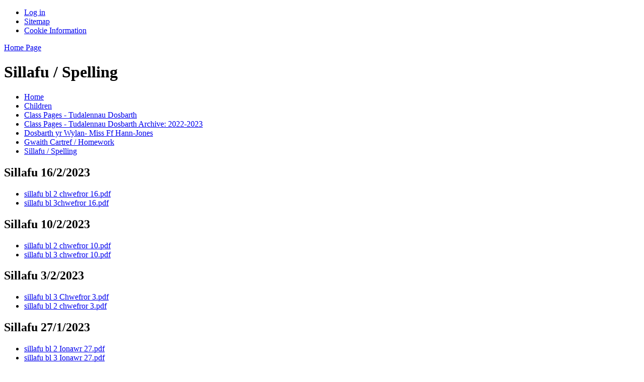

--- FILE ---
content_type: text/html; charset=utf-8
request_url: https://www.yggbrynymor.co.uk/sillafu-spelling/
body_size: 155751
content:



<!DOCTYPE html>

            <!--[if IE 6]><html class="lt-ie10 lt-ie9 lt-ie8 lt-ie7 ie6 ie" lang="en"><![endif]-->
            <!--[if IE 7]><html class="lt-ie10 lt-ie9 lt-ie8 ie7 ie" lang="en"><![endif]-->
            <!--[if IE 8]><html class="lt-ie10 lt-ie9 ie8 ie" lang="en"><![endif]-->
            <!--[if IE 9]><html class="lt-ie10 ie9 ie" lang="en"><![endif]-->
            <!--[if gt IE 9]><!--><html lang="en"><!--<![endif]-->
            
<head>

  




  <link rel="stylesheet" href="https://primarysite-prod-sorted.s3.amazonaws.com/static/7.0.4/gen/presenter_prologue_css.7b7812f9.css" type="text/css">




<style type="text/css">
  .ps_primarysite-editor_panel-site-coloured-content {
    background-color: #00baf5!important;
  }
</style>


  <link rel="stylesheet" href="https://primarysite-prod-sorted.s3.amazonaws.com/static/7.0.4/gen/all-site-icon-choices.034951b5.css" type="text/css">


  <meta charset="utf-8">
  <meta http-equiv="X-UA-Compatible" content="IE=edge,chrome=1">
  <meta name="viewport" content="width=1024">
  <meta name="keywords" content="Ysgol Gymraeg Bryn y Mor">
  <meta name="description" content="Ysgol Gymraeg Bryn y Mor">

  
  <title>
  Sillafu / Spelling
 | Ysgol Gymraeg Bryn y Mor</title>

  
  <link rel="shortcut icon" href="https://primarysite-prod.s3.amazonaws.com/theme/YsgolGymraegBrynYMor/favicon.ico" />
  <link rel="apple-touch-icon" href="https://primarysite-prod.s3.amazonaws.com/theme/YsgolGymraegBrynYMor/apple-touch-icon-precomposed.png" />
  <link rel="apple-touch-icon-precomposed" href="https://primarysite-prod.s3.amazonaws.com/theme/YsgolGymraegBrynYMor/apple-touch-icon-precomposed.png" />
  
  <meta name="application-name" content="Ysgol Gymraeg Bryn y Mor"/>
  <meta name="msapplication-TileColor" content="#00AAEF"/>
  <meta name="msapplication-TileImage" content="https://primarysite-prod.s3.amazonaws.com/theme/YsgolGymraegBrynYMor/metro-icon.png"/>

  
  
  <link rel="stylesheet" type="text/css" href="https://primarysite-prod.s3.amazonaws.com/theme/YsgolGymraegBrynYMor/style.css" />
  
  


        

<script>
  // This is the first instance of `window.psProps`, so if these values are removed, make sure
  // `window.psProps = {};` is still there because it's used in other places.
  window.psProps = {
    lazyLoadFallbackScript: 'https://primarysite-prod-sorted.s3.amazonaws.com/static/7.0.4/gen/lazy_load.1bfa9561.js',
    picturefillScript: 'https://primarysite-prod-sorted.s3.amazonaws.com/static/7.0.4/gen/picturefill.a26ebc92.js'
  };
</script>


  <script type="text/javascript" src="https://primarysite-prod-sorted.s3.amazonaws.com/static/7.0.4/gen/presenter_prologue_js.cfb79a3d.js"></script>


<script type="text/javascript">
  function ie() {
    for (var v = 3, el = document.createElement('b'), all = el.all || [];
      el.innerHTML = '<!--[if gt IE ' + (++v) + ']><i><![endif]-->', all[0]; );
    return v > 4 ? v : document.documentMode;
  }

  $(function() {
    switch (ie()) {
      case 10:
        ps.el.html.addClass('ie10');
      case 9:
      case 8:
        ps.el.body.prepend(
          '<div class="unsupported-browser">' +
            '<span class="warning-logo">&#xe00a; </span>' +
            'This website may not display correctly as you are using an old version of ' +
            'Internet Explorer. <a href="/primarysite/unsupported-browser/">More info</a>' +
          '</div>');
        break;
    }
  });
</script>

<script type="text/javascript">
  $(function() {
    ps.el.body
      .data('social_media_url', 'https://social.secure-primarysite.net/site/ysgol-gymraeg-bryn-y-mor/')
      .data('social_media_api', 'https://social.secure-primarysite.net/api/site-connected/ysgol-gymraeg-bryn-y-mor/')
      .data('STATIC_URL', 'https://primarysite-prod-sorted.s3.amazonaws.com/static/7.0.4/')
      .data('site_width', 650)
      .data('news_width', 462)
      .data('csrf_token', 'K3LcBpOLheTFMZopCpgSZc316AhJ7EMbT0AfUfR9o8YE13KTA6vLOhYgaBvb2EXM')
      .data('disable_right_click', 'True')
      .data('normalize_css', 'https://primarysite-prod-sorted.s3.amazonaws.com/static/7.0.4/gen/normalize_css.7bf5a737.css')
      .data('ck_editor_counterbalances', 'https://primarysite-prod-sorted.s3.amazonaws.com/static/7.0.4/gen/ck_editor_counterbalances.2519b40e.css')
      .data('basic_site', false)
      // Seasonal Effects
      .data('include_seasonal_effects', '')
      .data('show_seasonal_effects_on_page', '')
      .data('seasonal_effect', '1')
      .data('can_enable_seasonal_effects', 'False')
      .data('seasonal_effect_active', 'False')
      .data('disablePicturesBlock', false)
      .data('hasNewCookiePopup', true);

    if (document.documentElement.dataset.userId) {
      window.updateCsrf();
    }
  });
</script>


<script>

function recaptchaCallback() {
    grecaptcha.ready(function() {
        var grecaptcha_execute = function(){
    grecaptcha.execute('6LcHwgAiAAAAAJ6ncdKlMyB1uNoe_CBvkfgBiJz1', {action: 'homepage'}).then(function(token) {
        document.querySelectorAll('input.django-recaptcha-hidden-field').forEach(function (value) {
            value.value = token;
        });
        return token;
    })
};
grecaptcha_execute()
setInterval(grecaptcha_execute, 120000);


    });
  };
</script>






  

  
  

  </head>


  <body>

  
  <div class="container">
    <div class="inner-container">

      <nav class="helper-nav xsmall">
        <ul>
          <li>
  <a href="https://ysgol-gymraeg-bryn-y-mor.secure-primarysite.net/accounts/login/primarysite/?next=/sillafu-spelling/" rel="nofollow">Log in</a>

</li>
          <li><a href="/special/sitemap/">Sitemap</a></li>
          <li><a href="/special/cookie-information/">Cookie Information</a></li>
        </ul>
      </nav>

      <header class="main-header">
          <a href="/" class="home-link" title="Home Page">Home Page</a>
        

      </header>

      <div class="content-container">
        
        <div class="inner-content-container">

        <h1 class="page-title xxlarge">
  Sillafu / Spelling
</h1>

          <ul class="breadcrumbs xsmall">
            
  <li><a href="/">Home</a></li>

<li><a href="/topic/children">Children</a></li>

<li><a href="/class-pages-tudalennau-dosbarth-2/">Class Pages - Tudalennau Dosbarth</a></li>

<li><a href="/class-pages-tudalennau-dosbarth-archive-2022-2023/">Class Pages - Tudalennau Dosbarth Archive: 2022-2023</a></li>

<li><a href="/dosbarth-yr-wylan-miss-ff-hann-jones/">Dosbarth yr Wylan- Miss Ff Hann-Jones</a></li>

<li><a href="/gwaith-cartref-homework-3/">Gwaith Cartref  / Homework</a></li>

<li><a href="/sillafu-spelling/">Sillafu / Spelling</a></li>



          </ul>

        
  <div class="one-col-layout">
<div class="column-one">
<div class="ps_content_type_documents">
<div class="ps_rendered-documents">
  <h2>Sillafu 16/2/2023</h2>

  <ul class="inline-icon-compact ps_element-icon-small-stacked">
    
      <li>
        <span class="icon-image pdf document-icon"></span>

        
          <a href="https://primarysite-prod-sorted.s3.amazonaws.com/ysgol-gymraeg-bryn-y-mor/UploadedDocument/6caa3b93-b01e-4ec8-a161-074a3f265591/sillafu-bl-2-chwefror-16.pdf">
        
          sillafu bl 2 chwefror 16.pdf
        </a>
      </li>
    
      <li>
        <span class="icon-image pdf document-icon"></span>

        
          <a href="https://primarysite-prod-sorted.s3.amazonaws.com/ysgol-gymraeg-bryn-y-mor/UploadedDocument/45456be1-d04d-45dd-8e51-c5087875d134/sillafu-bl-3chwefror-16.pdf">
        
          sillafu bl 3chwefror 16.pdf
        </a>
      </li>
    
  </ul>
</div>
</div>
<div class="ps_content_type_documents">
<div class="ps_rendered-documents">
  <h2>Sillafu 10/2/2023</h2>

  <ul class="inline-icon-compact ps_element-icon-small-stacked">
    
      <li>
        <span class="icon-image pdf document-icon"></span>

        
          <a href="https://primarysite-prod-sorted.s3.amazonaws.com/ysgol-gymraeg-bryn-y-mor/UploadedDocument/2d5632f5-8597-4f43-ad6d-a0fda95eb2af/sillafu-bl-2-chwefror-10.pdf">
        
          sillafu bl 2 chwefror 10.pdf
        </a>
      </li>
    
      <li>
        <span class="icon-image pdf document-icon"></span>

        
          <a href="https://primarysite-prod-sorted.s3.amazonaws.com/ysgol-gymraeg-bryn-y-mor/UploadedDocument/c2abb48c-2289-4a95-b15e-a6ab7348a03e/sillafu-bl-3-chwefror-10.pdf">
        
          sillafu bl 3 chwefror 10.pdf
        </a>
      </li>
    
  </ul>
</div>
</div>
<div class="ps_content_type_documents">
<div class="ps_rendered-documents">
  <h2>Sillafu 3/2/2023</h2>

  <ul class="inline-icon-compact ps_element-icon-small-stacked">
    
      <li>
        <span class="icon-image pdf document-icon"></span>

        
          <a href="https://primarysite-prod-sorted.s3.amazonaws.com/ysgol-gymraeg-bryn-y-mor/UploadedDocument/05ff3899-3009-472b-8ea1-f1f4c8ff3737/sillafu-bl-3-chwefror-3.pdf">
        
          sillafu bl 3 Chwefror 3.pdf
        </a>
      </li>
    
      <li>
        <span class="icon-image pdf document-icon"></span>

        
          <a href="https://primarysite-prod-sorted.s3.amazonaws.com/ysgol-gymraeg-bryn-y-mor/UploadedDocument/3c72294b-9909-445d-a5c1-b37a59290eee/sillafu-bl-2-chwefror-3.pdf">
        
          sillafu bl 2 chwefror 3.pdf
        </a>
      </li>
    
  </ul>
</div>
</div>
<div class="ps_content_type_documents">
<div class="ps_rendered-documents">
  <h2>Sillafu 27/1/2023</h2>

  <ul class="inline-icon-compact ps_element-icon-small-stacked">
    
      <li>
        <span class="icon-image pdf document-icon"></span>

        
          <a href="https://primarysite-prod-sorted.s3.amazonaws.com/ysgol-gymraeg-bryn-y-mor/UploadedDocument/5ead17ab-de58-43b1-bd16-eb71b3c825e2/sillafu-bl-2-ionawr-27.pdf">
        
          sillafu bl 2 Ionawr 27.pdf
        </a>
      </li>
    
      <li>
        <span class="icon-image pdf document-icon"></span>

        
          <a href="https://primarysite-prod-sorted.s3.amazonaws.com/ysgol-gymraeg-bryn-y-mor/UploadedDocument/371bd7f2-614f-4651-9d58-dbd12b2f0061/sillafu-bl-3-ionawr-27.pdf">
        
          sillafu bl 3 Ionawr 27.pdf
        </a>
      </li>
    
  </ul>
</div>
</div>
<div class="ps_content_type_documents">
<div class="ps_rendered-documents">
  <h2>Sillafu 16/1/2023</h2>

  <ul class="inline-icon-compact ps_element-icon-small-stacked">
    
      <li>
        <span class="icon-image pdf document-icon"></span>

        
          <a href="https://primarysite-prod-sorted.s3.amazonaws.com/ysgol-gymraeg-bryn-y-mor/UploadedDocument/b2f33bb5-981a-4db6-8acf-2c3a64ab6914/sillafu-bl-3-ionawr-16.pdf">
        
          sillafu bl 3 Ionawr 16.pdf
        </a>
      </li>
    
      <li>
        <span class="icon-image pdf document-icon"></span>

        
          <a href="https://primarysite-prod-sorted.s3.amazonaws.com/ysgol-gymraeg-bryn-y-mor/UploadedDocument/52cdb147-aee7-4e09-9bb5-6635a1e11796/sillafu-bl-2-ionawr-16.pdf">
        
          sillafu bl 2 Ionawr 16.pdf
        </a>
      </li>
    
  </ul>
</div>
</div>
<div class="ps_content_type_documents">
<div class="ps_rendered-documents">
  <h2>Sillafu 16/12/2022</h2>

  <ul class="inline-icon-compact ps_element-icon-small-stacked">
    
      <li>
        <span class="icon-image pdf document-icon"></span>

        
          <a href="https://primarysite-prod-sorted.s3.amazonaws.com/ysgol-gymraeg-bryn-y-mor/UploadedDocument/be613445-b598-41dc-be8e-8e18a0435838/sillafu-bl-2-rhagfyr-16.pdf">
        
          sillafu bl 2 Rhagfyr 16.pdf
        </a>
      </li>
    
      <li>
        <span class="icon-image pdf document-icon"></span>

        
          <a href="https://primarysite-prod-sorted.s3.amazonaws.com/ysgol-gymraeg-bryn-y-mor/UploadedDocument/d3a64d2e-d44a-410c-991c-e8875b9a2a25/sillafu-bl-3-rhagfyr-16.pdf">
        
          sillafu bl 3 Rhagfyr 16.pdf
        </a>
      </li>
    
  </ul>
</div>
</div>
<div class="ps_content_type_documents">
<div class="ps_rendered-documents">
  <h2>Sillafu 2/12/2022</h2>

  <ul class="inline-icon-compact ps_element-icon-small-stacked">
    
      <li>
        <span class="icon-image pdf document-icon"></span>

        
          <a href="https://primarysite-prod-sorted.s3.amazonaws.com/ysgol-gymraeg-bryn-y-mor/UploadedDocument/5669c071-8a9a-4dac-ac91-66948b9ea552/sillafu-bl-2-rhagfyr-2.pdf">
        
          sillafu bl 2 Rhagfyr 2.pdf
        </a>
      </li>
    
      <li>
        <span class="icon-image pdf document-icon"></span>

        
          <a href="https://primarysite-prod-sorted.s3.amazonaws.com/ysgol-gymraeg-bryn-y-mor/UploadedDocument/02b1882f-4495-402b-9d71-1fbe811280d5/sillafu-bl-3-rhagfyr-2.pdf">
        
          sillafu bl 3 Rhagfyr 2.pdf
        </a>
      </li>
    
  </ul>
</div>
</div>
<div class="ps_content_type_documents">
<div class="ps_rendered-documents">
  <h2>Sillafu 25/11/2022</h2>

  <ul class="inline-icon-compact ps_element-icon-small-stacked">
    
      <li>
        <span class="icon-image pdf document-icon"></span>

        
          <a href="https://primarysite-prod-sorted.s3.amazonaws.com/ysgol-gymraeg-bryn-y-mor/UploadedDocument/988a41e5-d221-4dd2-98f5-d388d3ba9651/sillafu-bl-2-tachwedd-25.pdf">
        
          sillafu bl 2 Tachwedd 25.pdf
        </a>
      </li>
    
      <li>
        <span class="icon-image pdf document-icon"></span>

        
          <a href="https://primarysite-prod-sorted.s3.amazonaws.com/ysgol-gymraeg-bryn-y-mor/UploadedDocument/06d3ab3f-c21f-46bb-9f89-7fcd544e6ee1/sillafu-bl-3-tachwedd-25.pdf">
        
          sillafu bl 3 Tachwedd 25.pdf
        </a>
      </li>
    
  </ul>
</div>
</div>
<div class="ps_content_type_documents">
<div class="ps_rendered-documents">
  <h2>Sillafu 18/11/2022</h2>

  <ul class="inline-icon-compact ps_element-icon-small-stacked">
    
      <li>
        <span class="icon-image pdf document-icon"></span>

        
          <a href="https://primarysite-prod-sorted.s3.amazonaws.com/ysgol-gymraeg-bryn-y-mor/UploadedDocument/a058a5e6-6334-473d-98ea-56aec8bc2994/sillafu-bl-3-tachwedd-18.pdf">
        
          sillafu bl 3 Tachwedd 18.pdf
        </a>
      </li>
    
      <li>
        <span class="icon-image pdf document-icon"></span>

        
          <a href="https://primarysite-prod-sorted.s3.amazonaws.com/ysgol-gymraeg-bryn-y-mor/UploadedDocument/0fb7f42f-c149-4fa7-834d-35c5908c27c5/sillafu-bl-2-tachwedd-18-1.pdf">
        
          sillafu bl 2 Tachwedd 18 (1).pdf
        </a>
      </li>
    
  </ul>
</div>
</div>
<div class="ps_content_type_documents">
<div class="ps_rendered-documents">
  <h2>Sillafu 11/11/2022</h2>

  <ul class="inline-icon-compact ps_element-icon-small-stacked">
    
      <li>
        <span class="icon-image pdf document-icon"></span>

        
          <a href="https://primarysite-prod-sorted.s3.amazonaws.com/ysgol-gymraeg-bryn-y-mor/UploadedDocument/b4c70ec3-3f98-4f79-8abf-027c7ffb86b6/sillafu-bl3-tachwedd-11.pdf">
        
          Sillafu bl3 tachwedd 11.pdf
        </a>
      </li>
    
      <li>
        <span class="icon-image pdf document-icon"></span>

        
          <a href="https://primarysite-prod-sorted.s3.amazonaws.com/ysgol-gymraeg-bryn-y-mor/UploadedDocument/b9a33867-15aa-4d95-8034-8429bf8d3ccb/sillafu-bl2-tachwedd-11.pdf">
        
          Sillafu bl2 tachwedd 11.pdf
        </a>
      </li>
    
  </ul>
</div>
</div>
<div class="ps_content_type_documents">
<div class="ps_rendered-documents">
  <h2>Sillafu 21/10/2022</h2>

  <ul class="inline-icon-compact ps_element-icon-small-stacked">
    
      <li>
        <span class="icon-image pdf document-icon"></span>

        
          <a href="https://primarysite-prod-sorted.s3.amazonaws.com/ysgol-gymraeg-bryn-y-mor/UploadedDocument/0c622ad1-cfa0-43b3-9560-d10a92f37786/sillafu-bl-3-21-hydref.pdf">
        
          sillafu bl 3 21 hydref.pdf
        </a>
      </li>
    
      <li>
        <span class="icon-image pdf document-icon"></span>

        
          <a href="https://primarysite-prod-sorted.s3.amazonaws.com/ysgol-gymraeg-bryn-y-mor/UploadedDocument/ac25eef3-347f-46b1-a96b-db71ec940907/sillafu-bl-2-21-hydref.pdf">
        
          sillafu bl 2 21 hydref.pdf
        </a>
      </li>
    
  </ul>
</div>
</div>
<div class="ps_content_type_documents">
<div class="ps_rendered-documents">
  <h2>Sillafu 14/10/2022</h2>

  <ul class="inline-icon-compact ps_element-icon-small-stacked">
    
      <li>
        <span class="icon-image pdf document-icon"></span>

        
          <a href="https://primarysite-prod-sorted.s3.amazonaws.com/ysgol-gymraeg-bryn-y-mor/UploadedDocument/d7b4720f-4882-49f3-bc53-9927cd1d00a7/sillafu-bl2-hydref-14.pdf">
        
          Sillafu bl2 hydref 14.pdf
        </a>
      </li>
    
      <li>
        <span class="icon-image pdf document-icon"></span>

        
          <a href="https://primarysite-prod-sorted.s3.amazonaws.com/ysgol-gymraeg-bryn-y-mor/UploadedDocument/40bf222c-b939-46ec-8a9a-baec40793562/sillafu-bl3-hydref-14.pdf">
        
          Sillafu bl3 hydref 14.pdf
        </a>
      </li>
    
  </ul>
</div>
</div>
<div class="ps_content_type_documents">
<div class="ps_rendered-documents">
  <h2>Sillafu 7/10/2022</h2>

  <ul class="inline-icon-compact ps_element-icon-small-stacked">
    
      <li>
        <span class="icon-image pdf document-icon"></span>

        
          <a href="https://primarysite-prod-sorted.s3.amazonaws.com/ysgol-gymraeg-bryn-y-mor/UploadedDocument/b8494253-ee81-4aef-9ad1-fd0d0ea1ae04/hydref-7-sillafu-bl2.pdf">
        
          Hydref 7 sillafu bl2.pdf
        </a>
      </li>
    
      <li>
        <span class="icon-image pdf document-icon"></span>

        
          <a href="https://primarysite-prod-sorted.s3.amazonaws.com/ysgol-gymraeg-bryn-y-mor/UploadedDocument/72204679-cc05-47d4-99d2-fb8fd397c5c9/sillafu-bl-3-7-hydref.pdf">
        
          sillafu bl 3 7 hydref.pdf
        </a>
      </li>
    
  </ul>
</div>
</div>
<div class="ps_content_type_documents">
<div class="ps_rendered-documents">
  <h2>Sillafu 30/09/2022</h2>

  <ul class="inline-icon-compact ps_element-icon-small-stacked">
    
      <li>
        <span class="icon-image pdf document-icon"></span>

        
          <a href="https://primarysite-prod-sorted.s3.amazonaws.com/ysgol-gymraeg-bryn-y-mor/UploadedDocument/3f67376a-8e24-4888-b0df-d6cce6ec7e3a/sillafu-bl-2-30-medi.pdf">
        
          sillafu bl 2 30 Medi.pdf
        </a>
      </li>
    
      <li>
        <span class="icon-image pdf document-icon"></span>

        
          <a href="https://primarysite-prod-sorted.s3.amazonaws.com/ysgol-gymraeg-bryn-y-mor/UploadedDocument/859ad3b1-b620-434d-bbd4-59496773ba6e/sillafu-bl-3-30-medi.pdf">
        
          sillafu bl 3 30 Medi.pdf
        </a>
      </li>
    
  </ul>
</div>
</div>
</div>
</div>

  <br class="clear" />

      </div>

      <nav class="main-nav small">
        <ul>
          <li class="ps_nav-top-level ps_submenu ps_topic_link ps_topic_slug_about-us"><a href="/topic/about-us" >About Us</a><ul><li class="  ps_page_link ps_page_slug_croeso-welcome"><a href="/croeso-welcome/" >Croeso / Welcome</a></li>
<li class="  ps_page_link ps_page_slug_ein-gweledigaeth-our-vision"><a href="/ein-gweledigaeth-our-vision/" >Ein gweledigaeth / Our vision</a></li>
<li class="  ps_page_link ps_page_slug_pwy-yw-pwy-whos-who"><a href="/pwy-yw-pwy-whos-who/" >Pwy yw pwy? / Who&#x27;s who?</a></li>
<li class=" ps_submenu ps_page_link ps_page_slug_gwybodaeth-allweddol-key-information"><a href="/gwybodaeth-allweddol-key-information/" >Gwybodaeth Allweddol / Key Information</a><ul><li class="  ps_page_link ps_page_slug_cynllun-gwella-ysgol-school-development-plan"><a href="/cynllun-gwella-ysgol-school-development-plan/" >Cynllun Gwella Ysgol / School Development Plan</a></li>
<li class="  ps_page_link ps_page_slug_grant-datblygu-disgyblion-pupil-development-grant"><a href="/grant-datblygu-disgyblion-pupil-development-grant/" >Grant Datblygu Disgyblion/ Pupil Development Grant</a></li></ul></li>
<li class=" ps_submenu ps_page_link ps_page_slug_cwricwlwm-i-gymru-curriculum-for-wales-1"><a href="/cwricwlwm-i-gymru-curriculum-for-wales-1/" >Cwricwlwm i Gymru / Curriculum For Wales</a><ul><li class="  ps_page_link ps_page_slug_dogfennaun-gysylltiedig-ar-cwricwlwm-i-gymru"><a href="/dogfennaun-gysylltiedig-ar-cwricwlwm-i-gymru/" >DOGFENNAU’N GYSYLLTIEDIG Â’R CWRICWLWM I GYMRU</a></li>
<li class="  ps_page_link ps_page_slug_curriculum-for-wales-documents"><a href="/curriculum-for-wales-documents/" >CURRICULUM FOR WALES DOCUMENTS</a></li>
<li class="  ps_page_link ps_page_slug_pypc-npep"><a href="/pypc-npep/" >PYPC / NPEP</a></li></ul></li>
<li class="  ps_page_link ps_page_slug_prosbectws-prospectus"><a href="/prosbectws-prospectus/" >Prosbectws / Prospectus</a></li>
<li class=" ps_submenu ps_page_link ps_page_slug_polisiau-policies"><a href="/polisiau-policies/" >Polisiau / Policies</a><ul><li class="  ps_page_link ps_page_slug_polisiau-cymraeg-1"><a href="/polisiau-cymraeg-1/" >Polisiau Cymraeg</a></li>
<li class="  ps_page_link ps_page_slug_english-policies-1"><a href="/english-policies-1/" >English Policies</a></li></ul></li>
<li class=" ps_submenu ps_page_link ps_page_slug_anghenion-dysgu-ychwanegol-ady-additional-learning"><a href="/anghenion-dysgu-ychwanegol-ady-additional-learning/" >Anghenion Dysgu Ychwanegol (ADY) / Additional Learning Needs (ALN)</a><ul><li class=" ps_submenu ps_page_link ps_page_slug_anghenion-dysgu-ychwanegoladditional-learning-need"><a href="/anghenion-dysgu-ychwanegoladditional-learning-need/" >Anghenion Dysgu Ychwanegol/Additional Learning Needs</a><ul><li class="  ps_page_link ps_page_slug_covid-19"><a href="/covid-19/" >Covid-19</a></li>
<li class="  ps_page_link ps_page_slug_deddf-anghenion-dysgu-ychwanegol-ar-tribiwnlys-add"><a href="/deddf-anghenion-dysgu-ychwanegol-ar-tribiwnlys-add/" >Deddf Anghenion Dysgu Ychwanegol a&#x27;r Tribiwnlys Addysg (Cymru)/ Additional Learning Needs and Education Tribunal (Wales) Act</a></li>
<li class="  ps_page_link ps_page_slug_anhwylder-sbectrwm-awtistigautism-spectrum-disorde"><a href="/anhwylder-sbectrwm-awtistigautism-spectrum-disorde/" >Anhwylderau&#x27;r Sbectrwm Awtistaidd/Autism Spectrum Disorders</a></li></ul></li>
<li class=" ps_submenu ps_page_link ps_page_slug_gwasanaethau-cefnogi-plant-childrens-support-ser-1"><a href="/gwasanaethau-cefnogi-plant-childrens-support-ser-1/" >Gwasanaethau Cefnogi Plant/ Children&#x27;s Support Services</a><ul><li class="  ps_page_link ps_page_slug_snap-cymru"><a href="/snap-cymru/" >SNAP Cymru</a></li></ul></li></ul></li>
<li class="  ps_page_link ps_page_slug_school-clubs"><a href="/topic/school-clubs" >School Clubs</a></li>
<li class="  ps_page_link ps_page_slug_manylion-cyswllt-contact-details"><a href="/manylion-cyswllt-contact-details/" >Manylion Cyswllt / Contact Details</a></li>
<li class="  ps_page_link ps_page_slug_hanes-yr-ysgol-history-of-the-school"><a href="/hanes-yr-ysgol-history-of-the-school/" >Hanes yr Ysgol / History of the School</a></li></ul></li>
          <li class="ps_nav-top-level ps_submenu ps_topic_link ps_topic_slug_children"><a href="/topic/children" >Children</a><ul><li class=" ps_submenu ps_page_link ps_page_slug_class-pages-tudalennau-dosbarth-2"><a href="/class-pages-tudalennau-dosbarth-2/" >Class Pages - Tudalennau Dosbarth</a><ul><li class=" ps_submenu ps_page_link ps_page_slug_dosbarth-y-traeth-mrs-a-smart-1"><a href="/dosbarth-y-traeth-mrs-a-smart-1/" >Dosbarth y Traeth- Mrs A Smart</a><ul><li class=" ps_submenu ps_page_link ps_page_slug_meithrin-bore-morning-nursery-1"><a href="/meithrin-bore-morning-nursery-1/" >Meithrin Bore / Morning Nursery</a><ul><li class="  ps_page_link ps_page_slug_tymor-yr-hydref-autumn-term-2025-2"><a href="/tymor-yr-hydref-autumn-term-2025-2/" >Tymor yr Hydref / Autumn Term 2025</a></li>
<li class="  ps_page_link ps_page_slug_tymor-y-gwanwyn-spring-term-2026-2"><a href="/tymor-y-gwanwyn-spring-term-2026-2/" >Tymor y Gwanwyn / Spring Term 2026</a></li>
<li class="  ps_page_link ps_page_slug_tymor-yr-haf-summer-term-2026-2"><a href="/tymor-yr-haf-summer-term-2026-2/" >Tymor yr Haf / Summer Term 2026</a></li></ul></li>
<li class=" ps_submenu ps_page_link ps_page_slug_meithrin-prynhawn-afternoon-nursery-1"><a href="/meithrin-prynhawn-afternoon-nursery-1/" >Meithrin Prynhawn / Afternoon Nursery</a><ul><li class="  ps_page_link ps_page_slug_tymor-yr-hydref-autumn-term-2025-3"><a href="/tymor-yr-hydref-autumn-term-2025-3/" >Tymor yr Hydref / Autumn Term 2025</a></li>
<li class="  ps_page_link ps_page_slug_tymor-y-gwanwyn-spring-term-2026-3"><a href="/tymor-y-gwanwyn-spring-term-2026-3/" >Tymor y Gwanwyn / Spring Term 2026</a></li>
<li class="  ps_page_link ps_page_slug_tymor-yr-haf-summer-term-2026-3"><a href="/tymor-yr-haf-summer-term-2026-3/" >Tymor yr Haf / Summer Term 2026</a></li></ul></li>
<li class="  ps_page_link ps_page_slug_staff-meithrin-nursery-staff"><a href="/staff-meithrin-nursery-staff/" >Staff meithrin / Nursery Staff</a></li>
<li class="  ps_page_link ps_page_slug_llythyron-a-gwybodaeth-pwysig-letters-and-import-5"><a href="/llythyron-a-gwybodaeth-pwysig-letters-and-import-5/" >Llythyron a Gwybodaeth Pwysig/ Letters and important information</a></li>
<li class="  ps_page_link ps_page_slug_helpu-eich-plentyn-helping-your-child-6"><a href="/helpu-eich-plentyn-helping-your-child-6/" >Helpu eich plentyn/ Helping your child</a></li>
<li class=" ps_submenu ps_page_link ps_page_slug_adnoddau-defnyddiol-useful-resources-24"><a href="/adnoddau-defnyddiol-useful-resources-24/" >Adnoddau defnyddiol/ Useful resources</a><ul><li class=" ps_submenu ps_page_link ps_page_slug_pecyn-melyn-4"><a href="/pecyn-melyn-4/" >Pecyn melyn</a><ul><li class="  ps_page_link ps_page_slug_podlediadau-podcasts-1"><a href="/podlediadau-podcasts-1/" >Podlediadau / Podcasts</a></li>
<li class="  ps_page_link ps_page_slug_gweithgareddau-activities-1"><a href="/gweithgareddau-activities-1/" >Gweithgareddau / Activities</a></li></ul></li></ul></li>
<li class="  ps_page_link ps_page_slug_seren-yr-wythnos-star-of-the-week-4"><a href="/seren-yr-wythnos-star-of-the-week-4/" >Seren yr wythnos/ Star of the week</a></li>
<li class="  ps_page_link ps_page_slug_caneuon-cyfarwydd-familiar-songs-4"><a href="/caneuon-cyfarwydd-familiar-songs-4/" >Caneuon cyfarwydd/ Familiar songs</a></li>
<li class="  ps_page_link ps_page_slug_pori-drwy-stori-2"><a href="/pori-drwy-stori-2/" >Pori Drwy Stori</a></li></ul></li>
<li class=" ps_submenu ps_page_link ps_page_slug_dosbarth-y-tonnau-mrs-k-jones-1"><a href="/dosbarth-y-tonnau-mrs-k-jones-1/" >Dosbarth y Tonnau - Mrs K. Jones</a><ul><li class="  ps_page_link ps_page_slug_tric-a-chlic-2"><a href="/tric-a-chlic-2/" >Tric a Chlic</a></li>
<li class="  ps_page_link ps_page_slug_mathemateg-maths-2"><a href="/mathemateg-maths-2/" >Mathemateg / Maths</a></li>
<li class="  ps_page_link ps_page_slug_y-parc-the-park"><a href="/y-parc-the-park/" >Y Parc / The Park</a></li></ul></li>
<li class=" ps_submenu ps_page_link ps_page_slug_dosbarth-y-goleudy-miss-s-griffiths-1"><a href="/dosbarth-y-goleudy-miss-s-griffiths-1/" >Dosbarth Y Goleudy - Miss S Griffiths</a><ul><li class="  ps_page_link ps_page_slug_tymor-yr-hydref-autumn-term-2025-4"><a href="/tymor-yr-hydref-autumn-term-2025-4/" >Tymor yr Hydref / Autumn Term 2025</a></li>
<li class="  ps_page_link ps_page_slug_tymor-y-gwanwyn-spring-term-2026-4"><a href="/tymor-y-gwanwyn-spring-term-2026-4/" >Tymor y Gwanwyn / Spring Term 2026</a></li>
<li class="  ps_page_link ps_page_slug_tymor-yr-haf-summer-term-2026-4"><a href="/tymor-yr-haf-summer-term-2026-4/" >Tymor yr Haf / Summer Term 2026</a></li>
<li class="  ps_page_link ps_page_slug_ymweliadau-parc-park-visits"><a href="/ymweliadau-parc-park-visits/" >Ymweliadau Parc / Park Visits</a></li>
<li class=" ps_submenu ps_page_link ps_page_slug_adnoddau-defnyddiol-useful-resources-25"><a href="/adnoddau-defnyddiol-useful-resources-25/" >Adnoddau defnyddiol / Useful resources</a><ul><li class="  ps_page_link ps_page_slug_melynyellow-2"><a href="/melynyellow-2/" >Melyn/Yellow</a></li>
<li class="  ps_page_link ps_page_slug_glasblue-2"><a href="/glasblue-2/" >Glas/Blue</a></li>
<li class="  ps_page_link ps_page_slug_gwyrddgreen-1"><a href="/gwyrddgreen-1/" >Gwyrdd/Green</a></li>
<li class="  ps_page_link ps_page_slug_pincpink-1"><a href="/pincpink-1/" >Pinc/Pink</a></li>
<li class="  ps_page_link ps_page_slug_llwydgrey-1"><a href="/llwydgrey-1/" >Llwyd/Grey</a></li>
<li class="  ps_page_link ps_page_slug_leloglilac-1"><a href="/leloglilac-1/" >Lelog/Lilac</a></li></ul></li>
<li class="  ps_page_link ps_page_slug_llythyron-a-gwyboaaeth-pwysig-letters-important-in"><a href="/llythyron-a-gwyboaaeth-pwysig-letters-important-in/" >Llythyron a gwyboaaeth pwysig / Letters &amp; important information</a></li></ul></li>
<li class=" ps_submenu ps_page_link ps_page_slug_dosbarth-y-gragen-miss-a-williams-1"><a href="/dosbarth-y-gragen-miss-a-williams-1/" >Dosbarth y Gragen- Miss A. Williams</a><ul><li class="  ps_page_link ps_page_slug_tymor-yr-hydref-autumn-term-2025"><a href="/tymor-yr-hydref-autumn-term-2025/" >Tymor yr Hydref/ Autumn Term 2025</a></li>
<li class="  ps_page_link ps_page_slug_tymor-y-gwanwyn-spring-term-2026"><a href="/tymor-y-gwanwyn-spring-term-2026/" >Tymor y Gwanwyn/ Spring Term 2026</a></li>
<li class="  ps_page_link ps_page_slug_tymor-yr-haf-summer-term-2026"><a href="/tymor-yr-haf-summer-term-2026/" >Tymor yr Haf/ Summer Term 2026</a></li>
<li class="  ps_page_link ps_page_slug_ysgol-goedwig-forest-school-5"><a href="/ysgol-goedwig-forest-school-5/" >Ysgol Goedwig/ Forest School</a></li>
<li class="  ps_page_link ps_page_slug_adnoddau-defnyddiol-useful-resources-21"><a href="/adnoddau-defnyddiol-useful-resources-21/" >Adnoddau defnyddiol/ Useful Resources</a></li>
<li class=" ps_submenu ps_page_link ps_page_slug_gwaith-cartref-homework-13"><a href="/gwaith-cartref-homework-13/" >Gwaith Cartref/ Homework</a><ul><li class="  ps_page_link ps_page_slug_tasg-darllen-reading-task-1"><a href="/tasg-darllen-reading-task-1/" >Tasg Darllen/ Reading Task</a></li>
<li class="  ps_page_link ps_page_slug_tasg-rhifedd-numeracy-task-3"><a href="/tasg-rhifedd-numeracy-task-3/" >Tasg Rhifedd/ Numeracy Task</a></li>
<li class="  ps_page_link ps_page_slug_tasg-llawysgrifen-handwriting-task-3"><a href="/tasg-llawysgrifen-handwriting-task-3/" >Tasg Llawysgrifen/ Handwriting Task</a></li>
<li class="  ps_page_link ps_page_slug_tasg-sillafu-spelling-task-3"><a href="/tasg-sillafu-spelling-task-3/" >Tasg Sillafu/ Spelling Task</a></li>
<li class="  ps_page_link ps_page_slug_tasg-digidol-digital-task-1"><a href="/tasg-digidol-digital-task-1/" >Tasg Digidol/ Digital Task</a></li></ul></li></ul></li>
<li class=" ps_submenu ps_page_link ps_page_slug_dosbarth-y-morlo-mrs-h-attwood"><a href="/dosbarth-y-morlo-mrs-h-attwood/" >Dosbarth y Morlo- Mrs H. Attwood</a><ul><li class="  ps_page_link ps_page_slug_adnoddau-defnyddiol-useful-resources-22"><a href="/adnoddau-defnyddiol-useful-resources-22/" >Adnoddau defnyddiol/ Useful resources</a></li>
<li class=" ps_submenu ps_page_link ps_page_slug_gwaith-cartref-homework-15"><a href="/gwaith-cartref-homework-15/" >Gwaith Cartref / Homework</a><ul><li class="  ps_page_link ps_page_slug_task-digidol-digital-task-1"><a href="/task-digidol-digital-task-1/" >Task Digidol / Digital Task</a></li>
<li class="  ps_page_link ps_page_slug_tasg-lles-wellbeing-task-1"><a href="/tasg-lles-wellbeing-task-1/" >Tasg Lles / Wellbeing Task</a></li>
<li class="  ps_page_link ps_page_slug_tasg-llawysgrifen-a-sillafu-handwriting-and-spel-1"><a href="/tasg-llawysgrifen-a-sillafu-handwriting-and-spel-1/" >Tasg Llawysgrifen a sillafu / Handwriting and spelling practise</a></li>
<li class="  ps_page_link ps_page_slug_tasg-ddarllen-reading-task-3"><a href="/tasg-ddarllen-reading-task-3/" >Tasg ddarllen / Reading Task</a></li>
<li class="  ps_page_link ps_page_slug_tasg-mathemateg-mathematics-task-1"><a href="/tasg-mathemateg-mathematics-task-1/" >Tasg mathemateg / mathematics task</a></li></ul></li>
<li class="  ps_page_link ps_page_slug_ysgol-goedwig-forest-school-6"><a href="/ysgol-goedwig-forest-school-6/" >Ysgol Goedwig/ Forest School</a></li>
<li class="  ps_page_link ps_page_slug_ymarfer-corff-pe"><a href="/ymarfer-corff-pe/" >Ymarfer corff / P.E.</a></li>
<li class="  ps_page_link ps_page_slug_tymor-yr-hydref-autumn-term-2025-1"><a href="/tymor-yr-hydref-autumn-term-2025-1/" >Tymor yr Hydref / Autumn term 2025</a></li>
<li class="  ps_page_link ps_page_slug_tymor-y-gwanwyn-spring-term-2026-1"><a href="/tymor-y-gwanwyn-spring-term-2026-1/" >Tymor y Gwanwyn / Spring term 2026</a></li>
<li class="  ps_page_link ps_page_slug_tymor-yr-haf-summer-term-2026-1"><a href="/tymor-yr-haf-summer-term-2026-1/" >Tymor yr Haf / Summer term 2026</a></li></ul></li>
<li class=" ps_submenu ps_page_link ps_page_slug_dosbarth-yr-wylan-mrs-c-williams-2"><a href="/dosbarth-yr-wylan-mrs-c-williams-2/" >Dosbarth yr Wylan-Mrs C. Williams</a><ul><li class="  ps_page_link ps_page_slug_adnoddau-defnyddiol-useful-resources-20"><a href="/adnoddau-defnyddiol-useful-resources-20/" >Adnoddau Defnyddiol / Useful Resources</a></li>
<li class="  ps_page_link ps_page_slug_ysgol-goedwig-forest-school-4"><a href="/ysgol-goedwig-forest-school-4/" >Ysgol Goedwig / Forest School</a></li>
<li class=" ps_submenu ps_page_link ps_page_slug_gwaith-cartref-homework-12"><a href="/gwaith-cartref-homework-12/" >Gwaith Cartref / Homework</a><ul><li class="  ps_page_link ps_page_slug_task-digidol-digital-task"><a href="/task-digidol-digital-task/" >Task Digidol / Digital Task</a></li>
<li class="  ps_page_link ps_page_slug_tasg-lles-wellbeing-task"><a href="/tasg-lles-wellbeing-task/" >Tasg Lles / Wellbeing Task</a></li>
<li class="  ps_page_link ps_page_slug_tasg-llawysgrifen-a-sillafu-handwriting-and-spelli"><a href="/tasg-llawysgrifen-a-sillafu-handwriting-and-spelli/" >Tasg Llawysgrifen a sillafu / Handwriting and spelling practise</a></li>
<li class="  ps_page_link ps_page_slug_tasg-ddarllen-reading-task-2"><a href="/tasg-ddarllen-reading-task-2/" >Tasg ddarllen / Reading Task</a></li>
<li class="  ps_page_link ps_page_slug_tasg-mathemateg-mathematics-task"><a href="/tasg-mathemateg-mathematics-task/" >Tasg mathemateg / mathematics task</a></li></ul></li></ul></li>
<li class=" ps_submenu ps_page_link ps_page_slug_dosbarth-y-dyfrgi-miss-l-williams-2"><a href="/dosbarth-y-dyfrgi-miss-l-williams-2/" >Dosbarth y Dyfrgi - Miss L. Williams</a><ul><li class="  ps_page_link ps_page_slug_adnoddau-defnyddiol-useful-resources-23"><a href="/adnoddau-defnyddiol-useful-resources-23/" >Adnoddau Defnyddiol / Useful Resources</a></li>
<li class=" ps_submenu ps_page_link ps_page_slug_gwaith-cartref-homework-14"><a href="/gwaith-cartref-homework-14/" >Gwaith Cartref / Homework</a><ul><li class="  ps_page_link ps_page_slug_tasgiau-lles-wellbeing-tasks"><a href="/tasgiau-lles-wellbeing-tasks/" >Tasgiau Lles / Wellbeing Tasks</a></li>
<li class="  ps_page_link ps_page_slug_tasgiau-llawysgrifen-a-sillafu-handwriting-and-spe"><a href="/tasgiau-llawysgrifen-a-sillafu-handwriting-and-spe/" >Tasgiau Llawysgrifen a Sillafu / Handwriting and Spelling Tasks</a></li>
<li class="  ps_page_link ps_page_slug_tasgiau-mathemateg-mathematics-task"><a href="/tasgiau-mathemateg-mathematics-task/" >Tasgiau Mathemateg / Mathematics Task</a></li>
<li class="  ps_page_link ps_page_slug_tasg-ddigidol-digital-task-1"><a href="/tasg-ddigidol-digital-task-1/" >Tasg Ddigidol / Digital Task</a></li>
<li class="  ps_page_link ps_page_slug_tasgiau-darllen-reading-tasks"><a href="/tasgiau-darllen-reading-tasks/" >Tasgiau Darllen / Reading Tasks</a></li></ul></li></ul></li>
<li class="  ps_page_link ps_page_slug_dosbarth-y-brithyll-mr-c-lewis-3"><a href="/dosbarth-y-brithyll-mr-c-lewis-3/" >Dosbarth y Brithyll - Mr C. Lewis</a></li>
<li class="  ps_page_link ps_page_slug_dosbarth-y-crychydd-mrs-l-caswell-3"><a href="/dosbarth-y-crychydd-mrs-l-caswell-3/" >Dosbarth y Crychydd- Mrs L. Caswell</a></li>
<li class="  ps_page_link ps_page_slug_dosbarth-glas-y-dorlan-miss-rh-jones-2"><a href="/dosbarth-glas-y-dorlan-miss-rh-jones-2/" >Dosbarth Glas y Dorlan- Miss Rh. Jones</a></li>
<li class=" ps_submenu ps_page_link ps_page_slug_class-pages-tudalennau-dosbarth-1"><a href="/class-pages-tudalennau-dosbarth-1/" >Class Pages - Tudalennau Dosbarth Archive: 2024-2025</a><ul><li class=" ps_submenu ps_page_link ps_page_slug_dosbarth-y-traeth-mrs-a-smart"><a href="/dosbarth-y-traeth-mrs-a-smart/" >Dosbarth y Traeth- Mrs A Smart</a><ul><li class=" ps_submenu ps_page_link ps_page_slug_meithrin-bore-morning-nursery"><a href="/meithrin-bore-morning-nursery/" >Meithrin Bore / Morning Nursery</a><ul><li class="  ps_page_link ps_page_slug_tymor-yr-hydref-autumn-term-2024"><a href="/tymor-yr-hydref-autumn-term-2024/" >Tymor yr Hydref / Autumn Term 2024</a></li>
<li class="  ps_page_link ps_page_slug_tymor-y-gwanwyn-spring-term-2025-1"><a href="/tymor-y-gwanwyn-spring-term-2025-1/" >Tymor y Gwanwyn / Spring Term 2025</a></li>
<li class="  ps_page_link ps_page_slug_tymor-yr-haf-summer-term-2025-2"><a href="/tymor-yr-haf-summer-term-2025-2/" >Tymor yr Haf / Summer Term 2025</a></li></ul></li>
<li class=" ps_submenu ps_page_link ps_page_slug_meithrin-prynhawn-afternoon-nursery"><a href="/meithrin-prynhawn-afternoon-nursery/" >Meithrin Prynhawn / Afternoon Nursery</a><ul><li class="  ps_page_link ps_page_slug_tymor-yr-hydref-autumn-term-2024-1"><a href="/tymor-yr-hydref-autumn-term-2024-1/" >Tymor yr Hydref / Autumn Term 2024</a></li>
<li class="  ps_page_link ps_page_slug_tymor-y-gwanwyn-spring-term-2024-2"><a href="/tymor-y-gwanwyn-spring-term-2024-2/" >Tymor y Gwanwyn / Spring Term 2024</a></li>
<li class="  ps_page_link ps_page_slug_tymor-yr-haf-summer-term-2025-3"><a href="/tymor-yr-haf-summer-term-2025-3/" >Tymor yr Haf / Summer Term 2025</a></li></ul></li>
<li class="  ps_page_link ps_page_slug_staff-y-meithrin-nursery-staff"><a href="/staff-y-meithrin-nursery-staff/" >Staff y meithrin / Nursery Staff</a></li>
<li class="  ps_page_link ps_page_slug_llythyron-a-gwybodaeth-pwysig-letters-and-import-4"><a href="/llythyron-a-gwybodaeth-pwysig-letters-and-import-4/" >Llythyron a Gwybodaeth Pwysig/ Letters and important information</a></li>
<li class="  ps_page_link ps_page_slug_helpu-eich-plentyn-helping-your-child-4"><a href="/helpu-eich-plentyn-helping-your-child-4/" >Helpu eich plentyn/ Helping your child</a></li>
<li class=" ps_submenu ps_page_link ps_page_slug_adnoddau-defnyddiol-useful-resources-14"><a href="/adnoddau-defnyddiol-useful-resources-14/" >Adnoddau Defnyddiol/ Useful Resources</a><ul><li class=" ps_submenu ps_page_link ps_page_slug_pecyn-melyn-3"><a href="/pecyn-melyn-3/" >Pecyn melyn</a><ul><li class="  ps_page_link ps_page_slug_podlediadau-podcasts"><a href="/podlediadau-podcasts/" >Podlediadau / Podcasts</a></li>
<li class="  ps_page_link ps_page_slug_gweithgareddau-activities"><a href="/gweithgareddau-activities/" >Gweithgareddau / Activities</a></li></ul></li></ul></li>
<li class="  ps_page_link ps_page_slug_seren-yr-wythnos-star-of-the-week-3"><a href="/seren-yr-wythnos-star-of-the-week-3/" >Seren yr wythnos/ Star of the week</a></li>
<li class="  ps_page_link ps_page_slug_caneuon-cyfarwydd-familiar-songs-3"><a href="/caneuon-cyfarwydd-familiar-songs-3/" >Caneuon Cyfarwydd / Familiar songs</a></li>
<li class="  ps_page_link ps_page_slug_pori-drwy-stori-1"><a href="/pori-drwy-stori-1/" >Pori Drwy Stori</a></li></ul></li>
<li class=" ps_submenu ps_page_link ps_page_slug_dosbarth-y-morlo-miss-s-john-1"><a href="/dosbarth-y-morlo-miss-s-john-1/" >Dosbarth y Morlo- Miss S John</a><ul><li class="  ps_page_link ps_page_slug_tymor-yr-hydref-autumn-term-2024-3"><a href="/tymor-yr-hydref-autumn-term-2024-3/" >Tymor yr Hydref / Autumn Term 2024</a></li>
<li class="  ps_page_link ps_page_slug_tymor-y-gwanwyn-spring-term-2025"><a href="/tymor-y-gwanwyn-spring-term-2025/" >Tymor y Gwanwyn / Spring Term 2025</a></li>
<li class="  ps_page_link ps_page_slug_tymor-yr-haf-summer-term-2025-1"><a href="/tymor-yr-haf-summer-term-2025-1/" >Tymor yr Haf / Summer Term 2025</a></li>
<li class="  ps_page_link ps_page_slug_sut-i-gael-mynediad-ir-gwaith-cartref-accessing-ho"><a href="/sut-i-gael-mynediad-ir-gwaith-cartref-accessing-ho/" >Sut i gael mynediad i&#x27;r gwaith cartref / Accessing Homework</a></li>
<li class=" ps_submenu ps_page_link ps_page_slug_adnoddau-defnyddiol-useful-resources-19"><a href="/adnoddau-defnyddiol-useful-resources-19/" >Adnoddau Defnyddiol / Useful resources</a><ul><li class="  ps_page_link ps_page_slug_pecyn-melyn-yellow-pack"><a href="/pecyn-melyn-yellow-pack/" >Pecyn Melyn / Yellow pack</a></li>
<li class="  ps_page_link ps_page_slug_pecyn-glas-blue-pack"><a href="/pecyn-glas-blue-pack/" >Pecyn Glas / Blue Pack</a></li>
<li class="  ps_page_link ps_page_slug_pecyn-gwyrdd-green-pack"><a href="/pecyn-gwyrdd-green-pack/" >Pecyn Gwyrdd / Green Pack</a></li></ul></li>
<li class="  ps_page_link ps_page_slug_helpu-eich-plentyn-helping-your-child-5"><a href="/helpu-eich-plentyn-helping-your-child-5/" >Helpu eich plentyn / Helping your child</a></li></ul></li>
<li class=" ps_submenu ps_page_link ps_page_slug_dosbarth-y-tonnau-mrs-k-jones"><a href="/dosbarth-y-tonnau-mrs-k-jones/" >Dosbarth y Tonnau- Mrs K Jones</a><ul><li class="  ps_page_link ps_page_slug_tymor-yr-hydref-2"><a href="/tymor-yr-hydref-2/" >Tymor yr Hydref</a></li>
<li class="  ps_page_link ps_page_slug_tymor-y-gwanwyn-4"><a href="/tymor-y-gwanwyn-4/" >Tymor y Gwanwyn</a></li>
<li class="  ps_page_link ps_page_slug_tymor-yr-hafsummer-term"><a href="/tymor-yr-hafsummer-term/" >Tymor yr Haf/Summer term</a></li>
<li class=" ps_submenu ps_page_link ps_page_slug_gwaith-cartref-home-work"><a href="/gwaith-cartref-home-work/" >Gwaith Cartref / Home work</a><ul><li class="  ps_page_link ps_page_slug_tasg-ddarllen-reading-task-1"><a href="/tasg-ddarllen-reading-task-1/" >Tasg Ddarllen / Reading Task</a></li>
<li class=" ps_submenu ps_page_link ps_page_slug_tasg-rhifedd-numeracy-task-1"><a href="/tasg-rhifedd-numeracy-task-1/" >Tasg Rhifedd / Numeracy Task</a><ul><li class="  ps_page_link ps_page_slug_ffeithiau-rhif-number-facts-2"><a href="/ffeithiau-rhif-number-facts-2/" >Ffeithiau Rhif / Number Facts</a></li></ul></li>
<li class="  ps_page_link ps_page_slug_tasg-llawysgrifen-handwriting-task-1"><a href="/tasg-llawysgrifen-handwriting-task-1/" >Tasg Llawysgrifen / Handwriting task</a></li>
<li class=" ps_submenu ps_page_link ps_page_slug_tasg-sillafu-spelling-task-1"><a href="/tasg-sillafu-spelling-task-1/" >Tasg Sillafu / Spelling Task</a><ul><li class="  ps_page_link ps_page_slug_dosbarth-derbyn-reception-class"><a href="/dosbarth-derbyn-reception-class/" >Dosbarth Derbyn / Reception Class</a></li></ul></li>
<li class="  ps_page_link ps_page_slug_tasg-digidol-digital-task"><a href="/tasg-digidol-digital-task/" >Tasg Digidol / Digital Task</a></li></ul></li>
<li class="  ps_page_link ps_page_slug_ysgol-goedwigforest-school"><a href="/ysgol-goedwigforest-school/" >Ysgol goedwig/forest school</a></li>
<li class="  ps_page_link ps_page_slug_adnoddau-defnyddiol-useful-resources-18"><a href="/adnoddau-defnyddiol-useful-resources-18/" >adnoddau defnyddiol / useful resources</a></li>
<li class="  ps_page_link ps_page_slug_nadolig-2024-christmas"><a href="/nadolig-2024-christmas/" >Nadolig 2024 Christmas</a></li></ul></li>
<li class=" ps_submenu ps_page_link ps_page_slug_dosbarth-y-gragen-miss-a-williams"><a href="/dosbarth-y-gragen-miss-a-williams/" >Dosbarth y Gragen- Miss A Williams</a><ul><li class="  ps_page_link ps_page_slug_tymor-yr-hydref-autumn-term-2024-2"><a href="/tymor-yr-hydref-autumn-term-2024-2/" >Tymor yr Hydref / Autumn Term 2024</a></li>
<li class="  ps_page_link ps_page_slug_tymor-yr-gwanwyn-spring-term-2025"><a href="/tymor-yr-gwanwyn-spring-term-2025/" >Tymor yr Gwanwyn / Spring Term 2025</a></li>
<li class="  ps_page_link ps_page_slug_tymor-yr-haf-summer-term-2025"><a href="/tymor-yr-haf-summer-term-2025/" >Tymor yr Haf / Summer Term 2025</a></li>
<li class="  ps_page_link ps_page_slug_ysgol-goedwig-forest-school-2"><a href="/ysgol-goedwig-forest-school-2/" >Ysgol Goedwig / Forest School</a></li>
<li class=" ps_submenu ps_page_link ps_page_slug_adnoddau-defnyddiol-useful-resources-16"><a href="/adnoddau-defnyddiol-useful-resources-16/" >Adnoddau Defnyddiol/ Useful Resources</a><ul><li class="  ps_page_link ps_page_slug_rhifedd-numeracy-2"><a href="/rhifedd-numeracy-2/" >Rhifedd/ Numeracy</a></li>
<li class=" ps_submenu ps_page_link ps_page_slug_llythrennedd-literacy-1"><a href="/llythrennedd-literacy-1/" >Llythrennedd/ Literacy</a><ul><li class="  ps_page_link ps_page_slug_cam-melyn-1"><a href="/cam-melyn-1/" >Cam Melyn</a></li>
<li class="  ps_page_link ps_page_slug_cam-glas-1"><a href="/cam-glas-1/" >Cam Glas</a></li>
<li class="  ps_page_link ps_page_slug_cam-gwyrdd-1"><a href="/cam-gwyrdd-1/" >Cam Gwyrdd</a></li>
<li class="  ps_page_link ps_page_slug_cam-pinc-1"><a href="/cam-pinc-1/" >Cam Pinc</a></li>
<li class="  ps_page_link ps_page_slug_cam-llwyd-1"><a href="/cam-llwyd-1/" >Cam Llwyd</a></li>
<li class="  ps_page_link ps_page_slug_cam-lelog-1"><a href="/cam-lelog-1/" >Cam Lelog</a></li>
<li class="  ps_page_link ps_page_slug_cam-2-hufen-1"><a href="/cam-2-hufen-1/" >Cam 2 Hufen</a></li>
<li class="  ps_page_link ps_page_slug_cam-oren-1"><a href="/cam-oren-1/" >Cam Oren</a></li>
<li class="  ps_page_link ps_page_slug_geiriau-tric-a-chlic-1"><a href="/geiriau-tric-a-chlic-1/" >Geiriau Tric a Chlic</a></li>
<li class="  ps_page_link ps_page_slug_geiriau-allweddol-key-words"><a href="/geiriau-allweddol-key-words/" >Geiriau Allweddol/ Key Words</a></li>
<li class="  ps_page_link ps_page_slug_geiriau-aml-ddefnydd-high-frequency-words"><a href="/geiriau-aml-ddefnydd-high-frequency-words/" >Geiriau aml-ddefnydd/ High Frequency Words</a></li>
<li class="  ps_page_link ps_page_slug_mat-geirfa-word-mat"><a href="/mat-geirfa-word-mat/" >Mat Geirfa/ Word Mat</a></li></ul></li></ul></li>
<li class=" ps_submenu ps_page_link ps_page_slug_gwaith-cartref-homework-11"><a href="/gwaith-cartref-homework-11/" >Gwaith Cartref/ Homework</a><ul><li class="  ps_page_link ps_page_slug_tasg-darllen-reading-task"><a href="/tasg-darllen-reading-task/" >Tasg Darllen/ Reading Task</a></li>
<li class="  ps_page_link ps_page_slug_tasg-rhifedd-numeracy-task-2"><a href="/tasg-rhifedd-numeracy-task-2/" >Tasg rhifedd/ Numeracy task</a></li>
<li class="  ps_page_link ps_page_slug_tasg-llawysgrifen-handwriting-task-2"><a href="/tasg-llawysgrifen-handwriting-task-2/" >Tasg Llawysgrifen/ Handwriting Task</a></li>
<li class=" ps_submenu ps_page_link ps_page_slug_tasg-sillafu-spelling-task-2"><a href="/tasg-sillafu-spelling-task-2/" >Tasg sillafu/ Spelling task</a><ul><li class="  ps_page_link ps_page_slug_cam-1-2"><a href="/cam-1-2/" >Cam 1</a></li>
<li class="  ps_page_link ps_page_slug_cam-2-2"><a href="/cam-2-2/" >Cam 2</a></li>
<li class="  ps_page_link ps_page_slug_cam-3-3"><a href="/cam-3-3/" >Cam 3</a></li></ul></li>
<li class="  ps_page_link ps_page_slug_tasg-digital-digital-task"><a href="/tasg-digital-digital-task/" >Tasg Digital/ Digital Task</a></li></ul></li></ul></li>
<li class=" ps_submenu ps_page_link ps_page_slug_dosbarth-yr-wylan-mrs-c-williams-1"><a href="/dosbarth-yr-wylan-mrs-c-williams-1/" >Dosbarth yr Wylan- Mrs C Williams</a><ul><li class="  ps_page_link ps_page_slug_adnoddau-defnyddiol-useful-resources-17"><a href="/adnoddau-defnyddiol-useful-resources-17/" >Adnoddau Defnyddiol / Useful Resources</a></li>
<li class="  ps_page_link ps_page_slug_ysgol-goedwig-forest-school-3"><a href="/ysgol-goedwig-forest-school-3/" >Ysgol Goedwig / Forest School</a></li>
<li class=" ps_submenu ps_page_link ps_page_slug_gwaith-cartref-homework-10"><a href="/gwaith-cartref-homework-10/" >Gwaith Cartref / Homework</a><ul><li class="  ps_page_link ps_page_slug_tasg-lles-wellbeing"><a href="/tasg-lles-wellbeing/" >Tasg lles / Wellbeing</a></li>
<li class=" ps_submenu ps_page_link ps_page_slug_tasg-ddarllen-reading-task"><a href="/tasg-ddarllen-reading-task/" >Tasg Ddarllen / Reading Task</a><ul><li class="  ps_page_link ps_page_slug_cliciwch-yma-click-here-27"><a href="/cliciwch-yma-click-here-27/" >cliciwch yma / click here</a></li></ul></li>
<li class=" ps_submenu ps_page_link ps_page_slug_tasg-rhifedd-numeracy-task"><a href="/tasg-rhifedd-numeracy-task/" >Tasg rhifedd / Numeracy Task</a><ul><li class="  ps_page_link ps_page_slug_ffeithiau-rhif-number-facts"><a href="/ffeithiau-rhif-number-facts/" >Ffeithiau rhif / Number facts</a></li></ul></li>
<li class="  ps_page_link ps_page_slug_tasg-llawysgrifen-handwriting-task"><a href="/tasg-llawysgrifen-handwriting-task/" >Tasg Llawysgrifen / Handwriting Task</a></li>
<li class=" ps_submenu ps_page_link ps_page_slug_tasg-sillafu-spelling-task"><a href="/tasg-sillafu-spelling-task/" >Tasg Sillafu / Spelling Task</a><ul><li class="  ps_page_link ps_page_slug_cam-1-1"><a href="/cam-1-1/" >Cam 1</a></li>
<li class="  ps_page_link ps_page_slug_cam-2-1"><a href="/cam-2-1/" >Cam 2</a></li>
<li class="  ps_page_link ps_page_slug_cam-3-2"><a href="/cam-3-2/" >Cam 3</a></li></ul></li>
<li class="  ps_page_link ps_page_slug_tasg-ddigidol-digital-task"><a href="/tasg-ddigidol-digital-task/" >Tasg Ddigidol / Digital Task</a></li></ul></li>
<li class="  ps_page_link ps_page_slug_cliciwch-yma-click-here-30"><a href="/cliciwch-yma-click-here-30/" >Cliciwch yma / Click here</a></li>
<li class="  ps_page_link ps_page_slug_gwyl-tawe-2025-dewch-i-ymarfer-lets-practice"><a href="/gwyl-tawe-2025-dewch-i-ymarfer-lets-practice/" >Gwyl Tawe 2025 Dewch i ymarfer / Let&#x27;s Practice!</a></li></ul></li>
<li class=" ps_submenu ps_page_link ps_page_slug_dosbarth-y-dyfrgi-miss-l-williams-1"><a href="/dosbarth-y-dyfrgi-miss-l-williams-1/" >Dosbarth y Dyfrgi- Miss L Williams</a><ul><li class=" ps_submenu ps_page_link ps_page_slug_gwaith-cartref-1"><a href="/gwaith-cartref-1/" >Gwaith Cartref</a><ul><li class="  ps_page_link ps_page_slug_ysgrifennu-writing"><a href="/ysgrifennu-writing/" >Ysgrifennu/ Writing</a></li>
<li class="  ps_page_link ps_page_slug_darllen-reading-1"><a href="/darllen-reading-1/" >Darllen/ Reading</a></li>
<li class="  ps_page_link ps_page_slug_llawysgrifen-handwriting"><a href="/llawysgrifen-handwriting/" >Llawysgrifen/ Handwriting</a></li>
<li class=" ps_submenu ps_page_link ps_page_slug_sillafu-spelling-3"><a href="/sillafu-spelling-3/" >Sillafu/ Spelling</a><ul><li class="  ps_page_link ps_page_slug_cam-2-3"><a href="/cam-2-3/" >Cam 2</a></li>
<li class="  ps_page_link ps_page_slug_cam-3-4"><a href="/cam-3-4/" >Cam 3</a></li></ul></li>
<li class=" ps_submenu ps_page_link ps_page_slug_mathemateg-a-rhifedd-mathematics-and-numeracy-1"><a href="/mathemateg-a-rhifedd-mathematics-and-numeracy-1/" >Mathemateg a Rhifedd/ Mathematics and Numeracy</a><ul><li class="  ps_page_link ps_page_slug_ffeithiau-rhif-number-facts-3"><a href="/ffeithiau-rhif-number-facts-3/" >Ffeithiau Rhif/ Number Facts</a></li></ul></li>
<li class="  ps_page_link ps_page_slug_digidol-digital"><a href="/digidol-digital/" >Digidol/ Digital</a></li></ul></li>
<li class=" ps_submenu ps_page_link ps_page_slug_gwefannau-defnyddiol-useful-websites"><a href="/gwefannau-defnyddiol-useful-websites/" >Gwefannau Defnyddiol/ Useful Websites</a><ul><li class=" ps_submenu ps_page_link ps_page_slug_iaith-language"><a href="/iaith-language/" >Iaith / Language</a><ul><li class="  ps_page_link ps_page_slug_cymraeg-welsh"><a href="/cymraeg-welsh/" >Cymraeg / Welsh</a></li>
<li class="  ps_page_link ps_page_slug_saesneg-english-1"><a href="/saesneg-english-1/" >Saesneg / English</a></li></ul></li>
<li class="  ps_page_link ps_page_slug_mathemateg-mathematics"><a href="/mathemateg-mathematics/" >Mathemateg / Mathematics</a></li></ul></li></ul></li>
<li class="  ps_page_link ps_page_slug_dosbarth-y-brithyll-mr-c-lewis-2"><a href="/dosbarth-y-brithyll-mr-c-lewis-2/" >Dosbarth y Brithyll - Mr C Lewis</a></li>
<li class="  ps_page_link ps_page_slug_dosbarth-y-crychydd-mrs-l-caswell-2"><a href="/dosbarth-y-crychydd-mrs-l-caswell-2/" >Dosbarth y Crychydd - Mrs L Caswell</a></li>
<li class="  ps_page_link ps_page_slug_dosbarth-glas-y-dorlan-miss-rh-jones-1"><a href="/dosbarth-glas-y-dorlan-miss-rh-jones-1/" >Dosbarth Glas y Dorlan - Miss Rh Jones</a></li></ul></li>
<li class=" ps_submenu ps_page_link ps_page_slug_class-pages-tudalennau-dosbarth"><a href="/class-pages-tudalennau-dosbarth/" >Class Pages - Tudalennau Dosbarth Archive: 2023-2024</a><ul><li class=" ps_submenu ps_page_link ps_page_slug_dosbarth-y-traeth-mrs-k-williams"><a href="/dosbarth-y-traeth-mrs-k-williams/" >Dosbarth y Traeth- Mrs K Williams</a><ul><li class="  ps_page_link ps_page_slug_tymor-yr-hydref-autumn-term-6"><a href="/tymor-yr-hydref-autumn-term-6/" >Tymor yr Hydref / Autumn Term</a></li>
<li class="  ps_page_link ps_page_slug_tymor-y-gwanwyn-spring-term-3"><a href="/tymor-y-gwanwyn-spring-term-3/" >Tymor y Gwanwyn / Spring term</a></li>
<li class="  ps_page_link ps_page_slug_tymor-yr-haf-summer-term-4"><a href="/tymor-yr-haf-summer-term-4/" >Tymor yr Haf/ Summer Term</a></li>
<li class="  ps_page_link ps_page_slug_caneuon-cyfarwydd-familiar-songs-2"><a href="/caneuon-cyfarwydd-familiar-songs-2/" >Caneuon Cyfarwydd / Familiar Songs</a></li>
<li class="  ps_page_link ps_page_slug_ymadroddion-cyfarwydd-familiar-phrases-1"><a href="/ymadroddion-cyfarwydd-familiar-phrases-1/" >Ymadroddion Cyfarwydd / Familiar Phrases</a></li></ul></li>
<li class=" ps_submenu ps_page_link ps_page_slug_dosbarth-y-morlo-miss-s-john"><a href="/dosbarth-y-morlo-miss-s-john/" >Dosbarth y Morlo- Miss S John</a><ul><li class="  ps_page_link ps_page_slug_tymor-yr-hydref-autumn-term-2023-1"><a href="/tymor-yr-hydref-autumn-term-2023-1/" >Tymor yr Hydref/ Autumn Term 2023</a></li>
<li class="  ps_page_link ps_page_slug_tymor-y-gwanwyn-spring-term-2024-1"><a href="/tymor-y-gwanwyn-spring-term-2024-1/" >Tymor y Gwanwyn/ Spring Term 2024</a></li>
<li class="  ps_page_link ps_page_slug_tymor-yr-haf-summer-term-2024-1"><a href="/tymor-yr-haf-summer-term-2024-1/" >Tymor yr Haf/ Summer Term 2024</a></li>
<li class="  ps_page_link ps_page_slug_sut-i-gael-mynediad-ir-gwaith-cartref-how-to-acc-3"><a href="/sut-i-gael-mynediad-ir-gwaith-cartref-how-to-acc-3/" >Sut i gael mynediad i&#x27;r gwaith cartref/ How to access the homework</a></li>
<li class=" ps_submenu ps_page_link ps_page_slug_adnoddau-defnyddiol-useful-resources-11"><a href="/adnoddau-defnyddiol-useful-resources-11/" >Adnoddau Defnyddiol/ Useful Resources</a><ul><li class="  ps_page_link ps_page_slug_pecyn-melyn-2"><a href="/pecyn-melyn-2/" >Pecyn Melyn</a></li>
<li class="  ps_page_link ps_page_slug_pecyn-glas-2"><a href="/pecyn-glas-2/" >Pecyn Glas</a></li>
<li class="  ps_page_link ps_page_slug_pecyn-gwyrdd-2"><a href="/pecyn-gwyrdd-2/" >Pecyn Gwyrdd</a></li>
<li class="  ps_page_link ps_page_slug_pecyn-pinc-2"><a href="/pecyn-pinc-2/" >Pecyn Pinc</a></li>
<li class="  ps_page_link ps_page_slug_pecyn-porffor-2"><a href="/pecyn-porffor-2/" >Pecyn Porffor</a></li></ul></li>
<li class="  ps_page_link ps_page_slug_helpu-eich-plentyn-helping-your-child-3"><a href="/helpu-eich-plentyn-helping-your-child-3/" >Helpu eich Plentyn/ Helping your child</a></li>
<li class="  ps_page_link ps_page_slug_llythyron-a-gwybodaeth-pwysig-important-letters-an"><a href="/llythyron-a-gwybodaeth-pwysig-important-letters-an/" >Llythyron a Gwybodaeth Pwysig/ Important Letters and Information</a></li>
<li class="  ps_page_link ps_page_slug_seren-yr-wythnos-star-of-the-week-2"><a href="/seren-yr-wythnos-star-of-the-week-2/" >Seren yr Wythnos/ Star of the Week</a></li></ul></li>
<li class=" ps_submenu ps_page_link ps_page_slug_dosbarth-y-tonnau-miss-a-james-1"><a href="/dosbarth-y-tonnau-miss-a-james-1/" >Dosbarth y Tonnau- Miss A James</a><ul><li class="  ps_page_link ps_page_slug_tymor-yr-hydref-autumn-term-2023"><a href="/tymor-yr-hydref-autumn-term-2023/" >Tymor yr Hydref / Autumn Term 2023</a></li>
<li class="  ps_page_link ps_page_slug_tymor-y-gwanwyn-spring-term-2024"><a href="/tymor-y-gwanwyn-spring-term-2024/" >Tymor y Gwanwyn / Spring Term 2024</a></li>
<li class="  ps_page_link ps_page_slug_tymor-yr-haf-summer-term-2024"><a href="/tymor-yr-haf-summer-term-2024/" >Tymor yr Haf / Summer Term 2024</a></li>
<li class="  ps_page_link ps_page_slug_sut-i-gael-mynediad-ir-gwaith-cartref-how-to-acc-2"><a href="/sut-i-gael-mynediad-ir-gwaith-cartref-how-to-acc-2/" >Sut i gael mynediad i&#x27;r gwaith cartref/ How to access the homework</a></li>
<li class=" ps_submenu ps_page_link ps_page_slug_adnoddau-defnyddiol-useful-resources-10"><a href="/adnoddau-defnyddiol-useful-resources-10/" >Adnoddau Defnyddiol/ Useful Resources</a><ul><li class="  ps_page_link ps_page_slug_pecyn-melyn-1"><a href="/pecyn-melyn-1/" >Pecyn melyn</a></li>
<li class="  ps_page_link ps_page_slug_pecyn-glas-1"><a href="/pecyn-glas-1/" >Pecyn glas</a></li>
<li class="  ps_page_link ps_page_slug_pecyn-gwyrdd-1"><a href="/pecyn-gwyrdd-1/" >Pecyn gwyrdd</a></li>
<li class="  ps_page_link ps_page_slug_pecyn-pinc-1"><a href="/pecyn-pinc-1/" >Pecyn pinc</a></li>
<li class="  ps_page_link ps_page_slug_pecyn-porffor-1"><a href="/pecyn-porffor-1/" >Pecyn porffor</a></li></ul></li>
<li class="  ps_page_link ps_page_slug_seren-yr-wythnos-star-of-the-week-1"><a href="/seren-yr-wythnos-star-of-the-week-1/" >Seren yr wythnos/ Star of the week</a></li>
<li class="  ps_page_link ps_page_slug_llythyron-a-gwybodaeth-pwysig-letters-and-import-3"><a href="/llythyron-a-gwybodaeth-pwysig-letters-and-import-3/" >Llythyron a Gwybodaeth Pwysig/ Letters and important information</a></li>
<li class="  ps_page_link ps_page_slug_helpu-eich-plentyn-helping-your-child-2"><a href="/helpu-eich-plentyn-helping-your-child-2/" >Helpu eich plentyn/ Helping your child</a></li>
<li class="  ps_page_link ps_page_slug_cymrocymraes-yr-wythnos-welsh-speaker-of-the-wee-1"><a href="/cymrocymraes-yr-wythnos-welsh-speaker-of-the-wee-1/" >Cymro/Cymraes yr wythnos / Welsh speaker of the week</a></li>
<li class="  ps_page_link ps_page_slug_ysgol-goedwig-blwyddyn-1-year-1-forest-school"><a href="/ysgol-goedwig-blwyddyn-1-year-1-forest-school/" >Ysgol Goedwig Blwyddyn 1/ Year 1 Forest school</a></li></ul></li>
<li class=" ps_submenu ps_page_link ps_page_slug_dosbarth-y-gragen-miss-r-davies-1"><a href="/dosbarth-y-gragen-miss-r-davies-1/" >Dosbarth y Gragen- Miss R Davies</a><ul><li class="  ps_page_link ps_page_slug_adnoddau-defnyddiol-useful-resources-12"><a href="/adnoddau-defnyddiol-useful-resources-12/" >Adnoddau Defnyddiol / Useful Resources</a></li>
<li class="  ps_page_link ps_page_slug_tymor-yr-hydref-autumn-term-3"><a href="/tymor-yr-hydref-autumn-term-3/" >Tymor yr Hydref / Autumn Term</a></li>
<li class="  ps_page_link ps_page_slug_gwaith-cartref-homework-8"><a href="/gwaith-cartref-homework-8/" >Gwaith Cartref / Homework</a></li>
<li class="  ps_page_link ps_page_slug_ysgol-goedwig-bl1-forest-school-yr-1"><a href="/ysgol-goedwig-bl1-forest-school-yr-1/" >Ysgol Goedwig Bl1 / Forest School Yr 1</a></li>
<li class="  ps_page_link ps_page_slug_ysgol-goedwig-bl2-forest-school-yr-2"><a href="/ysgol-goedwig-bl2-forest-school-yr-2/" >Ysgol Goedwig Bl2 / Forest School Yr 2</a></li>
<li class="  ps_page_link ps_page_slug_penblwyddi-birthdays-1"><a href="/penblwyddi-birthdays-1/" >Penblwyddi / Birthdays</a></li>
<li class="  ps_page_link ps_page_slug_tymor-y-gwanwyn-2"><a href="/tymor-y-gwanwyn-2/" >Tymor y Gwanwyn</a></li>
<li class="  ps_page_link ps_page_slug_tymor-yr-haf-2"><a href="/tymor-yr-haf-2/" >Tymor yr Haf</a></li></ul></li>
<li class=" ps_submenu ps_page_link ps_page_slug_dosbarth-yr-wylan-mrs-c-williams"><a href="/dosbarth-yr-wylan-mrs-c-williams/" >Dosbarth yr Wylan- Mrs C Williams</a><ul><li class="  ps_page_link ps_page_slug_gwaith-cartref-homework-7"><a href="/gwaith-cartref-homework-7/" >Gwaith Cartref / Homework</a></li>
<li class="  ps_page_link ps_page_slug_ysgol-goedwig-forest-school-1"><a href="/ysgol-goedwig-forest-school-1/" >Ysgol Goedwig / Forest School</a></li>
<li class="  ps_page_link ps_page_slug_adnoddau-defnyddiol-useful-resources-9"><a href="/adnoddau-defnyddiol-useful-resources-9/" >Adnoddau Defnyddiol / Useful Resources</a></li></ul></li>
<li class=" ps_submenu ps_page_link ps_page_slug_dosbarth-bilidowcar-miss-williams"><a href="/dosbarth-bilidowcar-miss-williams/" >Dosbarth Bilidowcar- Miss Williams</a><ul><li class=" ps_submenu ps_page_link ps_page_slug_gwaith-cartref-homework-9"><a href="/gwaith-cartref-homework-9/" >Gwaith Cartref / Homework</a><ul><li class="  ps_page_link ps_page_slug_sillafu-spelling-2"><a href="/sillafu-spelling-2/" >Sillafu / Spelling</a></li>
<li class="  ps_page_link ps_page_slug_mathemateg-maths-1"><a href="/mathemateg-maths-1/" >Mathemateg / Maths</a></li></ul></li>
<li class="  ps_page_link ps_page_slug_adnoddau-defnyddiol-useful-resources-13"><a href="/adnoddau-defnyddiol-useful-resources-13/" >Adnoddau defnyddiol / Useful resources</a></li>
<li class="  ps_page_link ps_page_slug_gwybodaeth-pwysig-important-information"><a href="/gwybodaeth-pwysig-important-information/" >Gwybodaeth pwysig / Important information</a></li>
<li class="  ps_page_link ps_page_slug_tymor-yr-hydref-autumn-term-5"><a href="/tymor-yr-hydref-autumn-term-5/" >Tymor yr Hydref / Autumn Term</a></li>
<li class="  ps_page_link ps_page_slug_tymor-y-gwanwyn-spring-term-2"><a href="/tymor-y-gwanwyn-spring-term-2/" >Tymor y Gwanwyn / Spring Term</a></li>
<li class="  ps_page_link ps_page_slug_tymor-yr-haf-summer-term-3"><a href="/tymor-yr-haf-summer-term-3/" >Tymor yr Haf / Summer Term</a></li></ul></li>
<li class="  ps_page_link ps_page_slug_dosbarth-y-brithyll-mr-c-lewis-1"><a href="/dosbarth-y-brithyll-mr-c-lewis-1/" >Dosbarth y Brithyll - Mr C Lewis</a></li>
<li class=" ps_submenu ps_page_link ps_page_slug_dosbarth-y-dyfrgi-mrs-jones-mr-marshall"><a href="/dosbarth-y-dyfrgi-mrs-jones-mr-marshall/" >Dosbarth y Dyfrgi- Mrs Jones / Mr Marshall</a><ul><li class="  ps_page_link ps_page_slug_sillafu-2"><a href="/sillafu-2/" >Sillafu</a></li></ul></li>
<li class="  ps_page_link ps_page_slug_dosbarth-y-crychydd-mrs-l-caswell-1"><a href="/dosbarth-y-crychydd-mrs-l-caswell-1/" >Dosbarth y Crychydd - Mrs L Caswell</a></li>
<li class="  ps_page_link ps_page_slug_dosbarth-glas-y-dorlan-miss-rh-jones"><a href="/dosbarth-glas-y-dorlan-miss-rh-jones/" >Dosbarth Glas y Dorlan - Miss Rh Jones</a></li></ul></li>
<li class=" ps_submenu ps_page_link ps_page_slug_class-pages-tudalennau-dosbarth-archive-2022-2023"><a href="/class-pages-tudalennau-dosbarth-archive-2022-2023/" >Class Pages - Tudalennau Dosbarth Archive: 2022-2023</a><ul><li class=" ps_submenu ps_page_link ps_page_slug_dosbarth-y-traeth-mrs-k-jones"><a href="/dosbarth-y-traeth-mrs-k-jones/" >Dosbarth y Traeth- Mrs K Jones</a><ul><li class="  ps_page_link ps_page_slug_caneuon-cyfarwydd-familiar-songs-1"><a href="/caneuon-cyfarwydd-familiar-songs-1/" >Caneuon Cyfarwydd / Familiar Songs</a></li>
<li class="  ps_page_link ps_page_slug_ymadroddion-cyfarwydd-familiar-phrases"><a href="/ymadroddion-cyfarwydd-familiar-phrases/" >Ymadroddion Cyfarwydd / Familiar Phrases</a></li>
<li class="  ps_page_link ps_page_slug_llawlyfr-handbook"><a href="/llawlyfr-handbook/" >Llawlyfr / Handbook</a></li></ul></li>
<li class=" ps_submenu ps_page_link ps_page_slug_dosbarth-y-tonnau-miss-a-james"><a href="/dosbarth-y-tonnau-miss-a-james/" >Dosbarth y Tonnau- Miss A James</a><ul><li class="  ps_page_link ps_page_slug_tymor-yr-hydref-autumn-term-2022"><a href="/tymor-yr-hydref-autumn-term-2022/" >Tymor yr Hydref / Autumn Term 2022</a></li>
<li class="  ps_page_link ps_page_slug_tymor-y-gwanwyn-spring-term-2023"><a href="/tymor-y-gwanwyn-spring-term-2023/" >Tymor y Gwanwyn / Spring Term 2023</a></li>
<li class="  ps_page_link ps_page_slug_tymor-yr-haf-summer-term-2023"><a href="/tymor-yr-haf-summer-term-2023/" >Tymor yr Haf / Summer Term 2023</a></li>
<li class="  ps_page_link ps_page_slug_sut-i-gael-mynediad-ir-gwaith-cartref-how-to-acc-1"><a href="/sut-i-gael-mynediad-ir-gwaith-cartref-how-to-acc-1/" >Sut i gael mynediad i&#x27;r gwaith cartref/ How to access the homework</a></li>
<li class=" ps_submenu ps_page_link ps_page_slug_adnoddau-defnyddiol-useful-resources-6"><a href="/adnoddau-defnyddiol-useful-resources-6/" >Adnoddau Defnyddiol/ Useful Resources</a><ul><li class=" ps_submenu ps_page_link ps_page_slug_pecyn-melyn"><a href="/pecyn-melyn/" >Pecyn melyn</a><ul><li class="  ps_page_link ps_page_slug_caneuon-furfio"><a href="/caneuon-furfio/" >Caneuon Furfio</a></li></ul></li>
<li class=" ps_submenu ps_page_link ps_page_slug_pecyn-glas"><a href="/pecyn-glas/" >Pecyn glas</a><ul><li class="  ps_page_link ps_page_slug_caneuon-ffurfio"><a href="/caneuon-ffurfio/" >Caneuon Ffurfio</a></li></ul></li>
<li class="  ps_page_link ps_page_slug_pecyn-gwyrdd"><a href="/pecyn-gwyrdd/" >Pecyn gwyrdd</a></li>
<li class="  ps_page_link ps_page_slug_pecyn-pinc"><a href="/pecyn-pinc/" >Pecyn pinc</a></li>
<li class="  ps_page_link ps_page_slug_pecyn-porffor"><a href="/pecyn-porffor/" >Pecyn porffor</a></li></ul></li>
<li class="  ps_page_link ps_page_slug_seren-yr-wythnos-star-of-the-week"><a href="/seren-yr-wythnos-star-of-the-week/" >Seren yr wythnos/ Star of the week</a></li>
<li class="  ps_page_link ps_page_slug_llythyron-a-gwybodaeth-pwysig-letters-and-import-2"><a href="/llythyron-a-gwybodaeth-pwysig-letters-and-import-2/" >Llythyron a Gwybodaeth Pwysig/ Letters and important information</a></li>
<li class="  ps_page_link ps_page_slug_helpu-eich-plentyn-helping-your-child-1"><a href="/helpu-eich-plentyn-helping-your-child-1/" >Helpu eich plentyn/ Helping your child</a></li>
<li class="  ps_page_link ps_page_slug_cymrocymraes-yr-wythnos-welsh-speaker-of-the-week"><a href="/cymrocymraes-yr-wythnos-welsh-speaker-of-the-week/" >Cymro/Cymraes yr wythnos / Welsh speaker of the week</a></li>
<li class="  ps_page_link ps_page_slug_cyngerdd-nadolig-christmas-concert"><a href="/cyngerdd-nadolig-christmas-concert/" >Cyngerdd Nadolig / Christmas Concert</a></li></ul></li>
<li class=" ps_submenu ps_page_link ps_page_slug_dosbarth-y-gragen-miss-r-davies"><a href="/dosbarth-y-gragen-miss-r-davies/" >Dosbarth y Gragen- Miss R Davies</a><ul><li class="  ps_page_link ps_page_slug_tymor-yr-haf-summer-term-2"><a href="/tymor-yr-haf-summer-term-2/" >Tymor yr Haf / Summer Term</a></li>
<li class="  ps_page_link ps_page_slug_tymor-y-gwanwyn-spring-term-1"><a href="/tymor-y-gwanwyn-spring-term-1/" >Tymor y Gwanwyn / Spring Term</a></li>
<li class="  ps_page_link ps_page_slug_tymor-yr-hydref-autumn-term-2"><a href="/tymor-yr-hydref-autumn-term-2/" >Tymor yr Hydref / Autumn Term</a></li>
<li class="  ps_page_link ps_page_slug_gwaith-cartref-homework-6"><a href="/gwaith-cartref-homework-6/" >Gwaith Cartref / Homework</a></li>
<li class="  ps_page_link ps_page_slug_adnoddau-defnyddiol-useful-resources-8"><a href="/adnoddau-defnyddiol-useful-resources-8/" >Adnoddau Defnyddiol / Useful Resources</a></li>
<li class="  ps_page_link ps_page_slug_penblwyddi-birthdays"><a href="/penblwyddi-birthdays/" >Penblwyddi / Birthdays</a></li>
<li class="  ps_page_link ps_page_slug_mabolgampau-sportsday-2023"><a href="/mabolgampau-sportsday-2023/" >Mabolgampau / Sportsday 2023</a></li>
<li class="  ps_page_link ps_page_slug_sul-y-mamau-hapus-happy-mothering-sunday"><a href="/sul-y-mamau-hapus-happy-mothering-sunday/" >Sul y Mamau hapus / Happy Mothering Sunday</a></li></ul></li>
<li class=" ps_submenu ps_page_link ps_page_slug_dosbarth-y-morlo-mrs-c-williams"><a href="/dosbarth-y-morlo-mrs-c-williams/" >Dosbarth y Morlo - Mrs C Williams</a><ul><li class="  ps_page_link ps_page_slug_ysgol-goedwig-forest-school"><a href="/ysgol-goedwig-forest-school/" >Ysgol Goedwig Forest School</a></li>
<li class="  ps_page_link ps_page_slug_gwaith-cartref-homework-2"><a href="/gwaith-cartref-homework-2/" >Gwaith Cartref  Homework</a></li>
<li class="  ps_page_link ps_page_slug_adnoddau-defnyddiol-useful-resources-7"><a href="/adnoddau-defnyddiol-useful-resources-7/" >Adnoddau Defnyddiol  Useful Resources</a></li></ul></li>
<li class=" ps_submenu ps_page_link ps_page_slug_dosbarth-yr-wylan-miss-ff-hann-jones"><a href="/dosbarth-yr-wylan-miss-ff-hann-jones/" >Dosbarth yr Wylan- Miss Ff Hann-Jones</a><ul><li class=" ps_submenu ps_page_link ps_page_slug_gwaith-cartref-homework-3"><a href="/gwaith-cartref-homework-3/" >Gwaith Cartref  / Homework</a><ul><li class=" ps_submenu ps_page_link ps_page_slug_mathemateg"><a href="/mathemateg/" >Mathemateg</a><ul><li class="  ps_page_link ps_page_slug_bl2-yr2"><a href="/bl2-yr2/" >BL2 / YR2</a></li>
<li class="  ps_page_link ps_page_slug_bl3-yr3"><a href="/bl3-yr3/" >BL3 / YR3</a></li></ul></li>
<li class="  ps_page_link ps_page_slug_sillafu-spelling"><a href="/sillafu-spelling/" >Sillafu / Spelling</a></li></ul></li>
<li class="  ps_page_link ps_page_slug_pwysig-important"><a href="/pwysig-important/" >Pwysig / Important</a></li>
<li class="  ps_page_link ps_page_slug_adnoddau-resources"><a href="/adnoddau-resources/" >Adnoddau / Resources</a></li>
<li class="  ps_page_link ps_page_slug_tymor-yr-hydref-autumn-term-1"><a href="/tymor-yr-hydref-autumn-term-1/" >Tymor yr hydref / Autumn term</a></li>
<li class="  ps_page_link ps_page_slug_tymor-y-gwanwyn-spring-term"><a href="/tymor-y-gwanwyn-spring-term/" >Tymor y gwanwyn / Spring term</a></li>
<li class="  ps_page_link ps_page_slug_tymor-yr-haf-summer-term"><a href="/tymor-yr-haf-summer-term/" >Tymor yr haf / Summer term</a></li>
<li class="  ps_page_link ps_page_slug_ysgol-goed-bl-2-forest-school-yr-2"><a href="/ysgol-goed-bl-2-forest-school-yr-2/" >Ysgol goed Bl 2 / Forest school Yr 2</a></li>
<li class="  ps_page_link ps_page_slug_gwersi-saesneg-bl-3-english-lessons-yr-3"><a href="/gwersi-saesneg-bl-3-english-lessons-yr-3/" >Gwersi Saesneg Bl 3 / English lessons Yr 3</a></li></ul></li>
<li class=" ps_submenu ps_page_link ps_page_slug_dosbarth-bilidowcar-mr-s-leyshon"><a href="/dosbarth-bilidowcar-mr-s-leyshon/" >Dosbarth Bilidowcar- Mr S Leyshon</a><ul><li class="  ps_page_link ps_page_slug_gwaith-cartref-homework-5"><a href="/gwaith-cartref-homework-5/" >Gwaith Cartref / Homework</a></li>
<li class="  ps_page_link ps_page_slug_adnoddau-ychwanegol-additional-resources-1"><a href="/adnoddau-ychwanegol-additional-resources-1/" >Adnoddau ychwanegol / Additional Resources</a></li>
<li class="  ps_page_link ps_page_slug_mabolgampau"><a href="/mabolgampau/" >Mabolgampau</a></li></ul></li>
<li class="  ps_page_link ps_page_slug_dosbarth-y-brithyll-mr-c-lewis"><a href="/dosbarth-y-brithyll-mr-c-lewis/" >Dosbarth y Brithyll - Mr C Lewis</a></li>
<li class=" ps_submenu ps_page_link ps_page_slug_dosbarth-y-dyfrgi-miss-l-williams"><a href="/dosbarth-y-dyfrgi-miss-l-williams/" >Dosbarth y Dyfrgi- Miss L Williams</a><ul><li class="  ps_page_link ps_page_slug_sillafu"><a href="/sillafu/" >Sillafu</a></li></ul></li>
<li class=" ps_submenu ps_page_link ps_page_slug_dosbarth-y-crychydd-mrs-l-caswell"><a href="/dosbarth-y-crychydd-mrs-l-caswell/" >Dosbarth Y Crychydd - Mrs L Caswell</a><ul><li class="  ps_page_link ps_page_slug_sillafu-1"><a href="/sillafu-1/" >Sillafu</a></li></ul></li>
<li class=" ps_submenu ps_page_link ps_page_slug_dosbarth-glas-y-dorlan-miss-r-jones"><a href="/dosbarth-glas-y-dorlan-miss-r-jones/" >Dosbarth Glas y Dorlan - Miss R Jones</a><ul><li class="  ps_page_link ps_page_slug_sillafu-spelling-1"><a href="/sillafu-spelling-1/" >Sillafu/ Spelling</a></li></ul></li></ul></li>
<li class=" ps_submenu ps_page_link ps_page_slug_class-pages-tudalennau-dosbarth-archive-2021-2022"><a href="/class-pages-tudalennau-dosbarth-archive-2021-2022/" >Class Pages - Tudalennau Dosbarth Archive: 2021-2022</a><ul><li class=" ps_submenu ps_page_link ps_page_slug_meithrin-nursery-mrs-k-williams"><a href="/meithrin-nursery-mrs-k-williams/" >Meithrin / Nursery - Mrs K Williams</a><ul><li class="  ps_page_link ps_page_slug_dysgu-o-adref-learning-from-home-4"><a href="/dysgu-o-adref-learning-from-home-4/" >Dysgu o adref / Learning from home</a></li>
<li class="  ps_page_link ps_page_slug_pwy-yw-pwy-whos-who-2"><a href="/pwy-yw-pwy-whos-who-2/" >Pwy yw pwy? / Who&#x27;s who?</a></li>
<li class="  ps_page_link ps_page_slug_caneuon-cyfarwydd-familiar-songs"><a href="/caneuon-cyfarwydd-familiar-songs/" >Caneuon Cyfarwydd / Familiar songs</a></li>
<li class="  ps_page_link ps_page_slug_helpu-eich-plentyn-helping-your-child"><a href="/helpu-eich-plentyn-helping-your-child/" >Helpu eich plentyn / Helping your child</a></li>
<li class="  ps_page_link ps_page_slug_llythyron-a-gwybodaeth-pwysig-letters-and-import-1"><a href="/llythyron-a-gwybodaeth-pwysig-letters-and-import-1/" >Llythyron a Gwybodaeth Pwysig / Letters and important information</a></li>
<li class="  ps_page_link ps_page_slug_byd-y-bwystfilod-bach-mini-beast-world"><a href="/byd-y-bwystfilod-bach-mini-beast-world/" >Byd y bwystfilod Bach / mini beast world</a></li>
<li class="  ps_page_link ps_page_slug_cerdiau-nadolig-christmas-cards"><a href="/cerdiau-nadolig-christmas-cards/" >Cerdiau nadolig / Christmas cards</a></li></ul></li>
<li class=" ps_submenu ps_page_link ps_page_slug_derbynreception-mrs-r-jenkins-miss-a-james-mr-s-le"><a href="/derbynreception-mrs-r-jenkins-miss-a-james-mr-s-le/" >Derbyn/Reception - Mrs R Jenkins, Miss A James &amp; Mr S Leyshon</a><ul><li class=" ps_submenu ps_page_link ps_page_slug_dysgu-o-adref-learning-from-home-3"><a href="/dysgu-o-adref-learning-from-home-3/" >Dysgu o adref/ Learning from Home</a><ul><li class="  ps_page_link ps_page_slug_gweithgareddau-trawsgwricwlaidd-cross-curricular-a"><a href="/gweithgareddau-trawsgwricwlaidd-cross-curricular-a/" >Gweithgareddau Trawsgwricwlaidd - Cross Curricular Activities</a></li>
<li class="  ps_page_link ps_page_slug_iaith-a-llythrennedd-language-and-literacy"><a href="/iaith-a-llythrennedd-language-and-literacy/" >Iaith a Llythrennedd - Language and Literacy</a></li>
<li class="  ps_page_link ps_page_slug_mathemateg-a-rhifedd-mathematics-and-numeracy"><a href="/mathemateg-a-rhifedd-mathematics-and-numeracy/" >Mathemateg a Rhifedd - Mathematics and Numeracy</a></li></ul></li>
<li class="  ps_page_link ps_page_slug_sut-i-gael-mynediad-ir-gwaith-cartref-how-to-acces"><a href="/sut-i-gael-mynediad-ir-gwaith-cartref-how-to-acces/" >Sut i gael mynediad i&#x27;r gwaith cartref/   How to access the homework</a></li>
<li class="  ps_page_link ps_page_slug_adnoddau-defnyddiol-useful-resources-4"><a href="/adnoddau-defnyddiol-useful-resources-4/" >Adnoddau Defnyddiol/ Useful Resources</a></li>
<li class="  ps_page_link ps_page_slug_tymor-yr-hydref-2021"><a href="/tymor-yr-hydref-2021/" >Tymor yr Hydref 2021</a></li>
<li class="  ps_page_link ps_page_slug_tymor-y-gwanwyn-2022"><a href="/tymor-y-gwanwyn-2022/" >Tymor y Gwanwyn 2022</a></li>
<li class="  ps_page_link ps_page_slug_tymor-yr-haf-2022"><a href="/tymor-yr-haf-2022/" >Tymor yr Haf 2022</a></li></ul></li>
<li class=" ps_submenu ps_page_link ps_page_slug_blwyddyn-12year-12-mrs-r-hiley"><a href="/blwyddyn-12year-12-mrs-r-hiley/" >Blwyddyn 1&amp;2/Year 1&amp;2 - Mrs R Hiley</a><ul><li class="  ps_page_link ps_page_slug_dysgu-o-adref-learning-from-home-1"><a href="/dysgu-o-adref-learning-from-home-1/" >Dysgu o adref- Learning from home</a></li>
<li class="  ps_page_link ps_page_slug_cliciwch-ymaclick-here-2"><a href="/cliciwch-ymaclick-here-2/" >Cliciwch yma/click here</a></li>
<li class="  ps_page_link ps_page_slug_adnoddau-defnyddiol-i-bawb-useful-resources-1"><a href="/adnoddau-defnyddiol-i-bawb-useful-resources-1/" >Adnoddau defnyddiol i bawb - Useful resources</a></li></ul></li>
<li class=" ps_submenu ps_page_link ps_page_slug_blwyddyn-2year-2-mrs-c-williams-3"><a href="/blwyddyn-2year-2-mrs-c-williams-3/" >Blwyddyn 2/Year 2 - Mrs C Williams</a><ul><li class="  ps_page_link ps_page_slug_dysgu-o-adref-learning-from-home"><a href="/dysgu-o-adref-learning-from-home/" >Dysgu o Adref / Learning From Home</a></li>
<li class="  ps_page_link ps_page_slug_band-bendigedig-blwyddyn-2"><a href="/band-bendigedig-blwyddyn-2/" >Band Bendigedig Blwyddyn 2</a></li>
<li class="  ps_page_link ps_page_slug_sul-y-mamau-hapus-happy-mothers-day"><a href="/sul-y-mamau-hapus-happy-mothers-day/" >Sul y Mamau Hapus! Happy Mother&#x27;s Day!</a></li>
<li class="  ps_page_link ps_page_slug_cliciwch-yma-click-here-25"><a href="/cliciwch-yma-click-here-25/" >Cliciwch yma/ Click here</a></li>
<li class="  ps_page_link ps_page_slug_cliciwch-yma-click-here-13"><a href="/cliciwch-yma-click-here-13/" >Cliciwch yma / Click here</a></li>
<li class="  ps_page_link ps_page_slug_cliciwch-yma-click-here-23"><a href="/cliciwch-yma-click-here-23/" >Cliciwch yma / Click here</a></li>
<li class="  ps_page_link ps_page_slug_cliciwch-yma-click-here-24"><a href="/cliciwch-yma-click-here-24/" >Cliciwch yma / Click here</a></li></ul></li>
<li class=" ps_submenu ps_page_link ps_page_slug_blwyddyn-3year-3-miss-l-harding"><a href="/blwyddyn-3year-3-miss-l-harding/" >Blwyddyn 3/Year 3 - Miss L Harding</a><ul><li class="  ps_page_link ps_page_slug_tymor-yr-hydref-the-autumn-term-2021"><a href="/tymor-yr-hydref-the-autumn-term-2021/" >Tymor yr Hydref / The Autumn Term 2021</a></li>
<li class=" ps_submenu ps_page_link ps_page_slug_tymor-y-gwanwyn-the-spring-term-2022"><a href="/tymor-y-gwanwyn-the-spring-term-2022/" >Tymor y Gwanwyn / The Spring Term 2022</a><ul><li class="  ps_page_link ps_page_slug_creu-offeryn-cerdd-dyma-syniadau-defnyddiol-lets-m"><a href="/creu-offeryn-cerdd-dyma-syniadau-defnyddiol-lets-m/" >Creu Offeryn Cerdd! Dyma syniadau defnyddiol! Let&#x27;s Make a Musical Instrument! - Some useful ideas!</a></li></ul></li>
<li class="  ps_page_link ps_page_slug_tymor-yr-haf-the-summer-term-2022"><a href="/tymor-yr-haf-the-summer-term-2022/" >Tymor yr Haf / The Summer Term 2022</a></li>
<li class="  ps_page_link ps_page_slug_negeseuon-dosbarth-pwysig-important-class-messages"><a href="/negeseuon-dosbarth-pwysig-important-class-messages/" >Negeseuon Dosbarth Pwysig / Important Class Messages</a></li>
<li class="  ps_page_link ps_page_slug_dysgu-o-adref-learning-from-home-2"><a href="/dysgu-o-adref-learning-from-home-2/" >Dysgu o adref / Learning from home</a></li>
<li class="  ps_page_link ps_page_slug_sut-i-gael-mynediad-at-eich-gwaith-cartref-how-to-"><a href="/sut-i-gael-mynediad-at-eich-gwaith-cartref-how-to-/" >Sut i gael mynediad at eich gwaith cartref / How to access your homework</a></li>
<li class="  ps_page_link ps_page_slug_adnoddau-defnyddiol-useful-resources-5"><a href="/adnoddau-defnyddiol-useful-resources-5/" >Adnoddau defnyddiol / Useful resources</a></li></ul></li>
<li class="  ps_page_link ps_page_slug_blwyddyn-4year-4-mr-a-morgan"><a href="/blwyddyn-4year-4-mr-a-morgan/" >Blwyddyn 4/Year 4 - Mr A Morgan</a></li>
<li class="  ps_page_link ps_page_slug_blwyddyn-45year-45-miss-l-williams-3"><a href="/blwyddyn-45year-45-miss-l-williams-3/" >Blwyddyn 4&amp;5/Year 4&amp;5 - Miss L Williams</a></li>
<li class="  ps_page_link ps_page_slug_blwyddyn-56year-56-miss-s-john"><a href="/blwyddyn-56year-56-miss-s-john/" >Blwyddyn 5&amp;6/Year 5&amp;6 - Miss S John</a></li>
<li class="  ps_page_link ps_page_slug_blwyddyn-6year-6-miss-r-jones-3"><a href="/blwyddyn-6year-6-miss-r-jones-3/" >Blwyddyn 6/Year 6 - Miss R Jones</a></li></ul></li>
<li class=" ps_submenu ps_page_link ps_page_slug_class-pages-tudalennau-dosbarth-archive-2020-2021"><a href="/class-pages-tudalennau-dosbarth-archive-2020-2021/" >Class Pages - Tudalennau Dosbarth Archive: 2020-2021</a><ul><li class=" ps_submenu ps_page_link ps_page_slug_meithrin-nursery-mrs-k-jones"><a href="/meithrin-nursery-mrs-k-jones/" >Meithrin / Nursery - Mrs K Jones</a><ul><li class="  ps_page_link ps_page_slug_lawr-ar-lan-y-mor-on-the-beach"><a href="/lawr-ar-lan-y-mor-on-the-beach/" >Lawr ar lan y môr / On the beach</a></li>
<li class="  ps_page_link ps_page_slug_pori-drwy-stori"><a href="/pori-drwy-stori/" >Pori drwy stori</a></li>
<li class="  ps_page_link ps_page_slug_cliciwch-yma-am-wethgareddau-6121-click-here-for-a"><a href="/cliciwch-yma-am-wethgareddau-6121-click-here-for-a/" >Cliciwch yma am wethgareddau 6/1/21 Click here for activities for 6/1/21</a></li>
<li class="  ps_page_link ps_page_slug_cliciwch-yma-am-weithgareddau-11121-click-here-for"><a href="/cliciwch-yma-am-weithgareddau-11121-click-here-for/" >Cliciwch yma am weithgareddau 11/1/21 Click here for activities for 11/1/21</a></li>
<li class="  ps_page_link ps_page_slug_cliciwch-yma-am-weithgareddau-18121-click-here-for"><a href="/cliciwch-yma-am-weithgareddau-18121-click-here-for/" >Cliciwch yma am weithgareddau 18/1/21 Click here for activities for 18/1/21</a></li>
<li class="  ps_page_link ps_page_slug_cliwich-yma-am-weithgareddau-25121-click-here-for-"><a href="/cliwich-yma-am-weithgareddau-25121-click-here-for-/" >Cliwich yma am weithgareddau 25/1/21 Click here for activators for 25/1/21</a></li>
<li class="  ps_page_link ps_page_slug_cliwich-yma-am-weithgareddau-1221-click-here-for-a"><a href="/cliwich-yma-am-weithgareddau-1221-click-here-for-a/" >Cliwich yma am weithgareddau 1/2/21 Click here for activities for 1/2/21</a></li>
<li class="  ps_page_link ps_page_slug_cliciwch-yma-am-weithgareddau-8221-click-here-for-"><a href="/cliciwch-yma-am-weithgareddau-8221-click-here-for-/" >Cliciwch yma am weithgareddau 8/2/21 Click here for activities for 8/2/21</a></li>
<li class="  ps_page_link ps_page_slug_nadolig-2020-christmas-2020-1"><a href="/nadolig-2020-christmas-2020-1/" >Gwasgwch y seren am weithgareddau Nadolig 2020  Click the star for Christmas 2020 activities</a></li>
<li class="  ps_page_link ps_page_slug_pwy-yw-pwy-whos-who-1"><a href="/pwy-yw-pwy-whos-who-1/" >Pwy yw pwy? Who&#x27;s who?</a></li>
<li class="  ps_page_link ps_page_slug_caneuon-songs"><a href="/caneuon-songs/" >Caneuon / Songs</a></li>
<li class="  ps_page_link ps_page_slug_helpuch-plentyn-helping-your-child"><a href="/helpuch-plentyn-helping-your-child/" >Helpu&#x27;ch plentyn / Helping your child</a></li>
<li class="  ps_page_link ps_page_slug_llythyron-a-gwybodaeth-pwysig-letters-and-importan"><a href="/llythyron-a-gwybodaeth-pwysig-letters-and-importan/" >Llythyron a gwybodaeth pwysig / Letters and important information</a></li>
<li class="  ps_page_link ps_page_slug_dyma-fi-this-is-me"><a href="/dyma-fi-this-is-me/" >Dyma fi!                        This is me!</a></li>
<li class="  ps_page_link ps_page_slug_bore-morning"><a href="/bore-morning/" >Lluniau Bore / Morning photos</a></li>
<li class="  ps_page_link ps_page_slug_prynhawn-afternoon"><a href="/prynhawn-afternoon/" >Lluniau Prynhawn / Afternoon nursery</a></li>
<li class="  ps_page_link ps_page_slug_lluniau-pictures"><a href="/lluniau-pictures/" >Lluniau / Pictures</a></li></ul></li>
<li class=" ps_submenu ps_page_link ps_page_slug_derbyn-bl1-reception-yr1-mrs-r-harris-jenkins"><a href="/derbyn-bl1-reception-yr1-mrs-r-harris-jenkins/" >Derbyn &amp; Bl1 /Reception &amp; Yr1 - Mrs R Harris-Jenkins</a><ul><li class="  ps_page_link ps_page_slug_gemau-wordwall-games"><a href="/gemau-wordwall-games/" >Gemau Wordwall Games</a></li>
<li class=" ps_submenu ps_page_link ps_page_slug_gwaith-cartref-homework-1"><a href="/gwaith-cartref-homework-1/" >Sut i gael mynediad i&#x27;r gwaith cartref/   How to access the homework</a><ul><li class="  ps_page_link ps_page_slug_jpdf"><a href="/jpdf/" >J2PDF</a></li></ul></li>
<li class=" ps_submenu ps_page_link ps_page_slug_adnoddau-defnyddiol-useful-resources-2"><a href="/adnoddau-defnyddiol-useful-resources-2/" >Adnoddau Defnyddiol/   Useful Resources</a><ul><li class="  ps_page_link ps_page_slug_apiauapps"><a href="/apiauapps/" >Apiau/Apps</a></li></ul></li>
<li class=" ps_submenu ps_page_link ps_page_slug_cliciwch-yma-click-here-19"><a href="/cliciwch-yma-click-here-19/" >Cliciwch yma /Click here</a><ul><li class="  ps_page_link ps_page_slug_cliciwch-yma-click-here-22"><a href="/cliciwch-yma-click-here-22/" >Cliciwch yma / Click here</a></li>
<li class="  ps_page_link ps_page_slug_cliciwch-yma-click-here-21"><a href="/cliciwch-yma-click-here-21/" >Cliciwch yma/ Click here</a></li></ul></li>
<li class=" ps_submenu ps_page_link ps_page_slug_cliciwch-yma-click-here-11"><a href="/cliciwch-yma-click-here-11/" >Cliciwch yma / Click here</a><ul><li class="  ps_page_link ps_page_slug_cliciwch-yma-click-here-18"><a href="/cliciwch-yma-click-here-18/" >Cliciwch yma/  Click here</a></li>
<li class="  ps_page_link ps_page_slug_cliciwch-yma-click-here-16"><a href="/cliciwch-yma-click-here-16/" >Cliciwch yma /Click here 18/01/21-22/01/21</a></li>
<li class="  ps_page_link ps_page_slug_cliciwch-yma-click-here-12"><a href="/cliciwch-yma-click-here-12/" >Cliciwch yma / Click here  6/01/21 - 15/01/21</a></li></ul></li>
<li class="  ps_page_link ps_page_slug_nadolig-2020-christmas-2020"><a href="/nadolig-2020-christmas-2020/" >Cliciwch yma / Click here</a></li></ul></li>
<li class=" ps_submenu ps_page_link ps_page_slug_blwyddyn-1year-1-mrs-c-jones"><a href="/blwyddyn-1year-1-mrs-c-jones/" >Blwyddyn 1/Year 1 - Mrs C Jones</a><ul><li class=" ps_submenu ps_page_link ps_page_slug_dysgu-adreflearning-from-home"><a href="/dysgu-adreflearning-from-home/" >Cliciwch yma     Click here</a><ul><li class="  ps_page_link ps_page_slug_cliciwch-yma-click-here-20"><a href="/cliciwch-yma-click-here-20/" >Cliciwch yma/ Click here</a></li>
<li class="  ps_page_link ps_page_slug_cliciwch-ymaclick-here-1"><a href="/cliciwch-ymaclick-here-1/" >Cliciwch Yma/Click here</a></li>
<li class="  ps_page_link ps_page_slug_cliciwch-yma-click-here-17"><a href="/cliciwch-yma-click-here-17/" >Cliciwch Yma/ Click here</a></li>
<li class="  ps_page_link ps_page_slug_cliciwch-yma-click-here-15"><a href="/cliciwch-yma-click-here-15/" >Cliciwch yma Click here</a></li>
<li class="  ps_page_link ps_page_slug_y-gaeaf"><a href="/y-gaeaf/" >Cliciwch yma Click here</a></li></ul></li>
<li class="  ps_page_link ps_page_slug_cyfarwyddiadau-hwb"><a href="/cyfarwyddiadau-hwb/" >Cyfarwyddiadau HWB</a></li>
<li class="  ps_page_link ps_page_slug_adnoddau-defnyddiol-i-bawb-useful-resources"><a href="/adnoddau-defnyddiol-i-bawb-useful-resources/" >Adnoddau defnyddiol i bawb - Useful resources</a></li></ul></li>
<li class=" ps_submenu ps_page_link ps_page_slug_blwyddyn-2year-2-mrs-c-williams-2"><a href="/blwyddyn-2year-2-mrs-c-williams-2/" >Blwyddyn 2/Year 2 - Mrs C Williams</a><ul><li class=" ps_submenu ps_page_link ps_page_slug_ionawr-2021-january-2021"><a href="/ionawr-2021-january-2021/" >Cliciwch yma / Click here</a><ul><li class="  ps_page_link ps_page_slug_chwefror-8-11-febuary"><a href="/chwefror-8-11-febuary/" >Chwefror 8-11 February</a></li>
<li class="  ps_page_link ps_page_slug_gwaith-gwych-excellent-work"><a href="/gwaith-gwych-excellent-work/" >Gwaith gwych / Excellent work</a></li>
<li class="  ps_page_link ps_page_slug_1221-5221"><a href="/1221-5221/" >Chwefror 1-5 February</a></li>
<li class="  ps_page_link ps_page_slug_ionawr-25-29-january"><a href="/ionawr-25-29-january/" >Ionawr 25-29 January</a></li>
<li class="  ps_page_link ps_page_slug_santes-dwynwen-1"><a href="/santes-dwynwen-1/" >Santes Dwynwen</a></li>
<li class="  ps_page_link ps_page_slug_ionawr-18-22-january"><a href="/ionawr-18-22-january/" >Ionawr 18-22 January</a></li>
<li class="  ps_page_link ps_page_slug_cliciwch-yma-click-here-10"><a href="/cliciwch-yma-click-here-10/" >6-15 Ionawr/January</a></li>
<li class="  ps_page_link ps_page_slug_cliciwch-i-weld-eich-gwaith-click-to-view-your-wor"><a href="/cliciwch-i-weld-eich-gwaith-click-to-view-your-wor/" >Cliciwch i weld eich gwaith! Click to view your work!</a></li></ul></li>
<li class="  ps_page_link ps_page_slug_gemaugames"><a href="/gemaugames/" >Gemau/Games</a></li>
<li class=" ps_submenu ps_page_link ps_page_slug_gwaith-cartref-homework"><a href="/gwaith-cartref-homework/" >Gwaith Cartref /Homework</a><ul><li class="  ps_page_link ps_page_slug_spellblast"><a href="/spellblast/" >Spellblast</a></li>
<li class="  ps_page_link ps_page_slug_tymor-yr-hydref-autumn-term"><a href="/tymor-yr-hydref-autumn-term/" >Tymor yr Hydref / Autumn Term</a></li></ul></li>
<li class="  ps_page_link ps_page_slug_adnoddau-defnyddiol-useful-resources"><a href="/adnoddau-defnyddiol-useful-resources/" >Adnoddau Defnyddiol / Useful Resources</a></li>
<li class="  ps_page_link ps_page_slug_nadolig-2020"><a href="/nadolig-2020/" >Nadolig 2020</a></li></ul></li>
<li class=" ps_submenu ps_page_link ps_page_slug_blwyddyn-3year-3-mr-r-jones-miss-k-griffiths"><a href="/blwyddyn-3year-3-mr-r-jones-miss-k-griffiths/" >Blwyddyn 3/Year 3 - Mr R Jones &amp; Miss K Griffiths</a><ul><li class=" ps_submenu ps_page_link ps_page_slug_cliciwch-yma-click-her-10"><a href="/cliciwch-yma-click-her-10/" >Cliciwch Yma / Click Here</a><ul><li class="  ps_page_link ps_page_slug_cymru-wales"><a href="/cymru-wales/" >Cymru / Wales</a></li>
<li class="  ps_page_link ps_page_slug_dydd-gwyl-dewi-a-chmreictod-st-davids-day-and-wels"><a href="/dydd-gwyl-dewi-a-chmreictod-st-davids-day-and-wels/" >Dydd Gwyl Dewi a Chymreictod / St David&#x27;s Day and Welshness</a></li>
<li class="  ps_page_link ps_page_slug_amser-time"><a href="/amser-time/" >Amser / Time</a></li>
<li class="  ps_page_link ps_page_slug_8221-12221"><a href="/8221-12221/" >Gyda’n Gilydd - Rygbi</a></li>
<li class="  ps_page_link ps_page_slug_teimladau-feelings"><a href="/teimladau-feelings/" >Gyda&#x27;n Gilydd / Together</a></li>
<li class="  ps_page_link ps_page_slug_cariad-love"><a href="/cariad-love/" >Santes Dwynwen</a></li>
<li class="  ps_page_link ps_page_slug_anifeiliaid-gwledydd-oer-animals-from-cold-count-1"><a href="/anifeiliaid-gwledydd-oer-animals-from-cold-count-1/" >Anifeiliaid Gwledydd Oer / Animals From Cold Countries</a></li>
<li class="  ps_page_link ps_page_slug_anifeiliaid-gwledydd-oer-animals-from-cold-countri"><a href="/anifeiliaid-gwledydd-oer-animals-from-cold-countri/" >Amser Stori / Story Time</a></li>
<li class="  ps_page_link ps_page_slug_y-gaeaf-the-winter"><a href="/y-gaeaf-the-winter/" >Y Gaeaf / Winter</a></li></ul></li>
<li class="  ps_page_link ps_page_slug_gemau-games"><a href="/gemau-games/" >Gemau / Games</a></li>
<li class="  ps_page_link ps_page_slug_gwaith-cartref"><a href="/gwaith-cartref/" >Gwaith Cartref / Homework</a></li>
<li class=" ps_submenu ps_page_link ps_page_slug_cliciwch-yma-click-here-14"><a href="/cliciwch-yma-click-here-14/" >Adnoddau Defnyddiol / Useful Resources</a><ul><li class="  ps_page_link ps_page_slug_fideos-videos"><a href="/fideos-videos/" >Fideos / Videos</a></li></ul></li></ul></li>
<li class="  ps_page_link ps_page_slug_blwyddyn-34year-34-mr-aled-morgan-2"><a href="/blwyddyn-34year-34-mr-aled-morgan-2/" >Blwyddyn 3&amp;4/Year 3&amp;4 - Mr A Morgan</a></li>
<li class="  ps_page_link ps_page_slug_blwyddyn-45year-45-miss-l-williams-2"><a href="/blwyddyn-45year-45-miss-l-williams-2/" >Blwyddyn 4&amp;5/Year 4&amp;5 - Miss L Williams</a></li>
<li class="  ps_page_link ps_page_slug_blwyddyn-5year-5-miss-s-john-1"><a href="/blwyddyn-5year-5-miss-s-john-1/" >Blwyddyn 5/Year 5 - Miss S John</a></li>
<li class="  ps_page_link ps_page_slug_blwyddyn-6year-6-miss-r-jones-2"><a href="/blwyddyn-6year-6-miss-r-jones-2/" >Blwyddyn 6/Year 6 - Miss R Jones</a></li></ul></li>
<li class=" ps_submenu ps_page_link ps_page_slug_class-pages-archive-2019-2020"><a href="/class-pages-archive-2019-2020/" >Class Pages - Tudalennau Dosbarth Archive: 2019-2020</a><ul><li class=" ps_submenu ps_page_link ps_page_slug_meithrin-boremorning-nursery-miss-l-harding"><a href="/meithrin-boremorning-nursery-miss-l-harding/" >Meithrin Bore/Morning Nursery - Miss L Harding</a><ul><li class="  ps_page_link ps_page_slug_cliciwch-yma-click-here-9"><a href="/cliciwch-yma-click-here-9/" >📝 Negeseuon Miss Harding 📩 Miss Harding’s Messages 📮</a></li>
<li class="  ps_page_link ps_page_slug_y-wal-waw-the-wow-wall"><a href="/y-wal-waw-the-wow-wall/" >Y WAL WAW! The Wow Wall! 🤩</a></li>
<li class="  ps_page_link ps_page_slug_welsh-words-to-try-at-home-geiriau-cymraeg-i-geisi"><a href="/welsh-words-to-try-at-home-geiriau-cymraeg-i-geisi/" >Welsh words to try at home! 🏴󠁧󠁢󠁷󠁬󠁳󠁿 Geiriau Cymraeg i geisio gartref! 🏴󠁧󠁢󠁷󠁬󠁳󠁿</a></li>
<li class="  ps_page_link ps_page_slug_gyda-memwsoch-1"><a href="/gyda-memwsoch-1/" >Gyda mê...mŵ...soch! With baa...moo...oink!</a></li>
<li class="  ps_page_link ps_page_slug_dod-yn-fuan-coming-soon"><a href="/dod-yn-fuan-coming-soon/" >Ymunwch Yma! Sign Up Here!</a></li>
<li class="  ps_page_link ps_page_slug_ffordd-yma-this-way-2"><a href="/ffordd-yma-this-way-2/" >Ffordd Yma!          This Way!</a></li>
<li class="  ps_page_link ps_page_slug_deinosoriaid-4"><a href="/deinosoriaid-4/" >Gochelwch!! Beware!!</a></li></ul></li>
<li class=" ps_submenu ps_page_link ps_page_slug_meithrin-prynhawnafternoon-nursery-miss-l-harding"><a href="/meithrin-prynhawnafternoon-nursery-miss-l-harding/" >Meithrin Prynhawn/Afternoon Nursery - Miss L Harding</a><ul><li class="  ps_page_link ps_page_slug_negeseuon-miss-harding-miss-hardings-messages"><a href="/negeseuon-miss-harding-miss-hardings-messages/" >📝 Negeseuon Miss Harding 📩 Miss Harding’s Messages 📮</a></li>
<li class="  ps_page_link ps_page_slug_y-wal-waw-the-wow-wall-2"><a href="/y-wal-waw-the-wow-wall-2/" >Y WAL WAW! The Wow Wall! 🤩</a></li>
<li class="  ps_page_link ps_page_slug_welsh-words-to-try-at-home-geiriau-cymraeg-i-gei-3"><a href="/welsh-words-to-try-at-home-geiriau-cymraeg-i-gei-3/" >Welsh words to try at home! 🏴󠁧󠁢󠁷󠁬󠁳󠁿 Geiriau Cymraeg i geisio gartref! 🏴󠁧󠁢󠁷󠁬󠁳󠁿</a></li>
<li class="  ps_page_link ps_page_slug_gyda-memwsoch"><a href="/gyda-memwsoch/" >Gyda mê...mŵ...soch! With baa...moo...oink!</a></li>
<li class="  ps_page_link ps_page_slug_dod-yn-fuan-coming-soon-1"><a href="/dod-yn-fuan-coming-soon-1/" >Ymunwch Yma! Sign Up Here!</a></li>
<li class="  ps_page_link ps_page_slug_ffordd-yma-this-way-3"><a href="/ffordd-yma-this-way-3/" >Ffordd Yma! This Way!</a></li>
<li class="  ps_page_link ps_page_slug_deinosoriaid-5"><a href="/deinosoriaid-5/" >Gochelwch!! Beware!!</a></li></ul></li>
<li class=" ps_submenu ps_page_link ps_page_slug_derbynreception-mrs-r-harris-jenkins-1"><a href="/derbynreception-mrs-r-harris-jenkins-1/" >Derbyn/Reception - Mrs R Harris-Jenkins</a><ul><li class="  ps_page_link ps_page_slug_cliciwch-ymaclick-here"><a href="/cliciwch-ymaclick-here/" >Cliciwch yma!     Click here!</a></li>
<li class="  ps_page_link ps_page_slug_mwymore"><a href="/mwymore/" >Mwy/More</a></li>
<li class=" ps_submenu ps_page_link ps_page_slug_cliciwch-yma-click-here-5"><a href="/cliciwch-yma-click-here-5/" >Cliciwch yma!     Click here!</a><ul><li class=" ps_submenu ps_page_link ps_page_slug_ffordd-yma-this-way-4"><a href="/ffordd-yma-this-way-4/" >Gyda mê...mŵ...cwac!</a><ul><li class="  ps_page_link ps_page_slug_ar-y-fferm-on-the-farm"><a href="/ar-y-fferm-on-the-farm/" >Ar y Fferm/       On the Farm</a></li></ul></li>
<li class="  ps_page_link ps_page_slug_llofnodwch-ymasign-here"><a href="/llofnodwch-ymasign-here/" >Ymunwch yma!/Sign up here!</a></li>
<li class="  ps_page_link ps_page_slug_rydyn-nin-mynd-i-hela-arth"><a href="/rydyn-nin-mynd-i-hela-arth/" >Rydyn Ni&#x27;n Mynd i Hela Arth</a></li>
<li class="  ps_page_link ps_page_slug_ffordd-yma-this-way"><a href="/ffordd-yma-this-way/" >Ffordd Yma!   This Way!</a></li>
<li class="  ps_page_link ps_page_slug_deinosoriaid-7"><a href="/deinosoriaid-7/" >Deinosoriaid</a></li></ul></li>
<li class="  ps_page_link ps_page_slug_cliciwch-yma-click-here-4"><a href="/cliciwch-yma-click-here-4/" >Cliciwch yma!    Click here!</a></li>
<li class="  ps_page_link ps_page_slug_cliciwch-yma-click-here-3"><a href="/cliciwch-yma-click-here-3/" >Cliciwch yma!      Click here!</a></li>
<li class="  ps_page_link ps_page_slug_cliciwch-yma-click-here-6"><a href="/cliciwch-yma-click-here-6/" >Cliciwch yma!    Click here</a></li>
<li class="  ps_page_link ps_page_slug_cliciwch-yma-click-here-8"><a href="/cliciwch-yma-click-here-8/" >Cliciwch yma!   Click here!</a></li></ul></li>
<li class=" ps_submenu ps_page_link ps_page_slug_derbyn-blwyddyn-1reception-year-1-mrs-r-hiley"><a href="/derbyn-blwyddyn-1reception-year-1-mrs-r-hiley/" >Derbyn &amp; Blwyddyn 1/Reception &amp; Year 1 - Mrs R Hiley</a><ul><li class="  ps_page_link ps_page_slug_negeseuon-wrth-mrs-hiley-messages-from-mrs-hiley"><a href="/negeseuon-wrth-mrs-hiley-messages-from-mrs-hiley/" >Negeseuon wrth Mrs Hiley - Messages from Mrs Hiley</a></li>
<li class="  ps_page_link ps_page_slug_cyfarwyddiadau-hwb-hwb-instructions"><a href="/cyfarwyddiadau-hwb-hwb-instructions/" >Cyfarwyddiadau Hwb - Hwb instructions</a></li>
<li class=" ps_submenu ps_page_link ps_page_slug_matiau-bingo-bingo-mats"><a href="/matiau-bingo-bingo-mats/" >Matiau Bingo - Bingo Mats</a><ul><li class="  ps_page_link ps_page_slug_gyda-me-a-mw"><a href="/gyda-me-a-mw/" >Gyda mê a mŵ</a></li>
<li class="  ps_page_link ps_page_slug_matiau-bingo-derbyn-reception-bingo-mats"><a href="/matiau-bingo-derbyn-reception-bingo-mats/" >Matiau bingo Derbyn - Reception Bingo Mats</a></li>
<li class=" ps_submenu ps_page_link ps_page_slug_adnoddau-i-gefnogir-matiau-bingo-resources-to-supp"><a href="/adnoddau-i-gefnogir-matiau-bingo-resources-to-supp/" >Adnoddau i gefnogi&#x27;r matiau Bingo - Resources to support the Bingo mats</a><ul><li class="  ps_page_link ps_page_slug_ymunwch-yma-join-here"><a href="/ymunwch-yma-join-here/" >Ymunwch yma! Join here!</a></li>
<li class="  ps_page_link ps_page_slug_amser-antur-adventure-time"><a href="/amser-antur-adventure-time/" >Amser antur! Adventure time!</a></li>
<li class="  ps_page_link ps_page_slug_ffordd-yma-this-way-1"><a href="/ffordd-yma-this-way-1/" >Ffordd yma! This way!</a></li>
<li class="  ps_page_link ps_page_slug_deinosoriaid-6"><a href="/deinosoriaid-6/" >Deinosoriaid</a></li></ul></li>
<li class="  ps_page_link ps_page_slug_matiau-bingo-bl-1-yr-1-bingo-mats"><a href="/matiau-bingo-bl-1-yr-1-bingo-mats/" >Matiau bingo Bl 1 - Yr 1 Bingo Mats</a></li></ul></li>
<li class="  ps_page_link ps_page_slug_syniadau-gweithgareddau-activity-ideas"><a href="/syniadau-gweithgareddau-activity-ideas/" >Syniadau Gweithgareddau - Activity ideas</a></li>
<li class="  ps_page_link ps_page_slug_tric-a-chlic-1"><a href="/tric-a-chlic-1/" >Adnoddau defnyddiol i bawb - Useful resources for everyone</a></li></ul></li>
<li class=" ps_submenu ps_page_link ps_page_slug_blwyddyn-12year-12-mr-r-jones-mrs-d-evans-1"><a href="/blwyddyn-12year-12-mr-r-jones-mrs-d-evans-1/" >Blwyddyn 1&amp;2/Year 1&amp;2 - Mr R Jones &amp; Mrs D Evans</a><ul><li class="  ps_page_link ps_page_slug_her-oddi-wrth-mrs-wakeham-a-challenge-for-you-fr-1"><a href="/her-oddi-wrth-mrs-wakeham-a-challenge-for-you-fr-1/" >Her oddi wrth Mrs Wakeham / A challenge for you from Mrs Wakeham</a></li>
<li class=" ps_submenu ps_page_link ps_page_slug_cliciwch-ar-yr-enfys-click-on-the-rainbow"><a href="/cliciwch-ar-yr-enfys-click-on-the-rainbow/" >Themau Ysgol Gartref/Home Schooling Topics</a><ul><li class="  ps_page_link ps_page_slug_tudalen-thema-amser-stori-4-story-time-4-topic-p-1"><a href="/tudalen-thema-amser-stori-4-story-time-4-topic-p-1/" >Tudalen Thema Amser Stori 5 / Story Time 5 Topic Page</a></li>
<li class="  ps_page_link ps_page_slug_tudalen-thema-amser-stori-4-story-time-4-topic-pag"><a href="/tudalen-thema-amser-stori-4-story-time-4-topic-pag/" >Tudalen Thema Amser Stori 4 / Story Time 4 Topic Page</a></li>
<li class="  ps_page_link ps_page_slug_tudalen-themw-amser-stori-3-topic-page"><a href="/tudalen-themw-amser-stori-3-topic-page/" >Tudalen Thema Amser Stori 3 / Story Time 3 Topic Page</a></li>
<li class="  ps_page_link ps_page_slug_thema-amser-stori-2-story-time-2-topic"><a href="/thema-amser-stori-2-story-time-2-topic/" >Tudalen Thema Amser Stori 2 / Story Time 2 Topic Page</a></li>
<li class="  ps_page_link ps_page_slug_tudalen-thema-y-tywydd-the-weather-topic-page"><a href="/tudalen-thema-y-tywydd-the-weather-topic-page/" >Tudalen Thema Y Tywydd / The Weather Topic Page</a></li>
<li class="  ps_page_link ps_page_slug_amser-stori"><a href="/amser-stori/" >Tudalen Thema Amser Stori / Story Time Topic Page</a></li>
<li class="  ps_page_link ps_page_slug_pitsa-pizza-1"><a href="/pitsa-pizza-1/" >Tudalen Thema Pitsa /  Pizza Topic Page</a></li>
<li class="  ps_page_link ps_page_slug_yr-ardd-the-garden"><a href="/yr-ardd-the-garden/" >Tudalen Thema Yr Ardd / The Garden Topic Page</a></li>
<li class="  ps_page_link ps_page_slug_cliciwch-yma-click-here-2"><a href="/cliciwch-yma-click-here-2/" >Tudalen Thema Bwystfilod Bach / Minibeast Theme Page</a></li>
<li class="  ps_page_link ps_page_slug_cliciwch-yma-click-here-1"><a href="/cliciwch-yma-click-here-1/" >Tudalen Thema Hufen ia / Ice Cream Topic Page</a></li></ul></li>
<li class="  ps_page_link ps_page_slug_heriau-cyswllt-cartref-homework-challenges-1"><a href="/heriau-cyswllt-cartref-homework-challenges-1/" >Heriau Cyswllt Cartref / Homework Challenges</a></li>
<li class="  ps_page_link ps_page_slug_negeseuon-messages"><a href="/negeseuon-messages/" >Negeseuon / Messages</a></li></ul></li>
<li class=" ps_submenu ps_page_link ps_page_slug_blwyddyn-2year-2-mrs-c-williams-1"><a href="/blwyddyn-2year-2-mrs-c-williams-1/" >Blwyddyn 2/Year 2 - Mrs C Williams</a><ul><li class=" ps_submenu ps_page_link ps_page_slug_dewch-i-weld-take-a-look-here"><a href="/dewch-i-weld-take-a-look-here/" >Gweithgareddau yn y cartref/ Activities at home</a><ul><li class="  ps_page_link ps_page_slug_tudalen-thema-amser-stori-5"><a href="/tudalen-thema-amser-stori-5/" >Amser Stori 5 / Story Time 5</a></li>
<li class="  ps_page_link ps_page_slug_amser-stori-4-story-time-4"><a href="/amser-stori-4-story-time-4/" >Amser Stori 4 / Story Time 4</a></li>
<li class="  ps_page_link ps_page_slug_amser-stori-3-story-time-3"><a href="/amser-stori-3-story-time-3/" >Amser Stori 3 / Story Time 3</a></li>
<li class="  ps_page_link ps_page_slug_amser-stori-2-story-time-2"><a href="/amser-stori-2-story-time-2/" >Amser Stori 2 / Story Time 2</a></li>
<li class="  ps_page_link ps_page_slug_y-tywydd-the-weather"><a href="/y-tywydd-the-weather/" >Y Tywydd / The Weather</a></li>
<li class="  ps_page_link ps_page_slug_amser-stori-story-tme"><a href="/amser-stori-story-tme/" >Amser Stori / Story Time</a></li>
<li class="  ps_page_link ps_page_slug_pitsa-pizza"><a href="/pitsa-pizza/" >Pitsa! / Pizza!</a></li>
<li class="  ps_page_link ps_page_slug_yr-ardd-the-garden-1"><a href="/yr-ardd-the-garden-1/" >Yr Ardd / The Garden</a></li>
<li class="  ps_page_link ps_page_slug_cliciwch-yma-click-here"><a href="/cliciwch-yma-click-here/" >Cliciwch ar y fuwch goch gota! Click on the ladybird!</a></li>
<li class="  ps_page_link ps_page_slug_hufe-ia-ice-cream"><a href="/hufe-ia-ice-cream/" >Hufen Ia / Ice Cream</a></li>
<li class="  ps_page_link ps_page_slug_mawrth-ac-ebrill-march-and-april"><a href="/mawrth-ac-ebrill-march-and-april/" >Mawrth ac Ebrill / March and April</a></li></ul></li>
<li class="  ps_page_link ps_page_slug_heriau-cyswllt-cartref-homework-challenges"><a href="/heriau-cyswllt-cartref-homework-challenges/" >Heriau Cyswllt Cartref / Homework Challenges</a></li>
<li class="  ps_page_link ps_page_slug_her-oddi-wrth-mrs-wakeham-a-challenge-for-you-from"><a href="/her-oddi-wrth-mrs-wakeham-a-challenge-for-you-from/" >Her oddi wrth Mrs Wakeham / A challenge for you from Mrs Wakeham</a></li>
<li class="  ps_page_link ps_page_slug_negeseuon-wrth-mrs-williams-messages-from-mrs-will"><a href="/negeseuon-wrth-mrs-williams-messages-from-mrs-will/" >Negeseuon wrth Mrs Williams / Messages from Mrs Williams</a></li>
<li class="  ps_page_link ps_page_slug_neges-gan-y-staff-a-message-from-the-staff-1"><a href="/neges-gan-y-staff-a-message-from-the-staff-1/" >Neges gan y staff / A message from the staff</a></li></ul></li>
<li class="  ps_page_link ps_page_slug_blwyddyn-3year-3-miss-k-griffiths-1"><a href="/blwyddyn-3year-3-miss-k-griffiths-1/" >Blwyddyn 3/Year 3 - Miss K Griffiths</a></li>
<li class="  ps_page_link ps_page_slug_blwyddyn-34year-34-mr-aled-morgan-1"><a href="/blwyddyn-34year-34-mr-aled-morgan-1/" >Blwyddyn 3&amp;4/Year 3&amp;4 - Mr A Morgan</a></li>
<li class="  ps_page_link ps_page_slug_blwyddyn-45year-45-miss-l-williams-1"><a href="/blwyddyn-45year-45-miss-l-williams-1/" >Blwyddyn 4&amp;5/Year 4&amp;5 - Miss L Williams</a></li>
<li class="  ps_page_link ps_page_slug_blwyddyn-56year-56-miss-h-lewis"><a href="/blwyddyn-56year-56-miss-h-lewis/" >Blwyddyn 5&amp;6/Year 5&amp;6 - Miss H Lewis</a></li>
<li class=" ps_submenu ps_page_link ps_page_slug_blwyddyn-6year-6-miss-r-jones-1"><a href="/blwyddyn-6year-6-miss-r-jones-1/" >Blwyddyn 6/Year 6 - Miss R Jones</a><ul><li class="  ps_page_link ps_page_slug_fidios-adolygu-mathemateg"><a href="/fidios-adolygu-mathemateg/" >Fidios adolygu mathemateg</a></li></ul></li></ul></li>
<li class=" ps_submenu ps_page_link ps_page_slug_class-pages-tudalennau-dosbarth-archive-2018-2019"><a href="/class-pages-tudalennau-dosbarth-archive-2018-2019/" >Class Pages - Tudalennau Dosbarth Archive: 2018-2019</a><ul><li class="  ps_page_link ps_page_slug_meithrin-boremorning-nursery-mrs-k-jones-1"><a href="/meithrin-boremorning-nursery-mrs-k-jones-1/" >Meithrin Bore/Morning Nursery - Mrs K Jones</a></li>
<li class="  ps_page_link ps_page_slug_meithrin-prynhawnafternoon-nursery-mrs-k-jones-1"><a href="/meithrin-prynhawnafternoon-nursery-mrs-k-jones-1/" >Meithrin Prynhawn/Afternoon Nursery - Mrs K Jones</a></li>
<li class="  ps_page_link ps_page_slug_derbynreception-mrs-r-harris-jenkins"><a href="/derbynreception-mrs-r-harris-jenkins/" >Derbyn/Reception - Mrs R Harris-Jenkins</a></li>
<li class="  ps_page_link ps_page_slug_blwyddyn-1year-1-mrs-r-hiley-miss-l-furlong"><a href="/blwyddyn-1year-1-mrs-r-hiley-miss-l-furlong/" >Blwyddyn 1/Year 1 - Mrs R Hiley + Miss L Furlong</a></li>
<li class="  ps_page_link ps_page_slug_blwyddyn-12year-12-mr-r-jones-mrs-d-evans"><a href="/blwyddyn-12year-12-mr-r-jones-mrs-d-evans/" >Blwyddyn 1&amp;2/Year 1&amp;2 - Mr R Jones &amp; Mrs D Evans</a></li>
<li class="  ps_page_link ps_page_slug_blwyddyn-2year-2-mrs-c-williams"><a href="/blwyddyn-2year-2-mrs-c-williams/" >Blwyddyn 2/Year 2 - Mrs C Williams</a></li>
<li class="  ps_page_link ps_page_slug_blwyddyn-3year-3-miss-k-griffiths"><a href="/blwyddyn-3year-3-miss-k-griffiths/" >Blwyddyn 3/Year 3 - Miss K Griffiths</a></li>
<li class=" ps_submenu ps_page_link ps_page_slug_blwyddyn-34year-34-mr-aled-morgan"><a href="/blwyddyn-34year-34-mr-aled-morgan/" >Blwyddyn 3&amp;4/Year 3&amp;4 - Mr Aled Morgan</a><ul><li class="  ps_page_link ps_page_slug_addysg-gorfforol-physical-education"><a href="/addysg-gorfforol-physical-education/" >Addysg Gorfforol/ Physical Education</a></li>
<li class="  ps_page_link ps_page_slug_map-thema-theme-map"><a href="/map-thema-theme-map/" >Map Thema/ Theme Map</a></li></ul></li>
<li class="  ps_page_link ps_page_slug_blwyddyn-45year-45-miss-l-williams"><a href="/blwyddyn-45year-45-miss-l-williams/" >Blwyddyn 4&amp;5/Year 4&amp;5 - Miss L Williams</a></li>
<li class="  ps_page_link ps_page_slug_blwyddyn-5year-5-miss-s-john"><a href="/blwyddyn-5year-5-miss-s-john/" >Blwyddyn 5/Year 5 - Miss S John</a></li>
<li class="  ps_page_link ps_page_slug_blwyddyn-6year-6-miss-r-jones"><a href="/blwyddyn-6year-6-miss-r-jones/" >Blwyddyn 6/Year 6 - Miss R Jones</a></li></ul></li>
<li class=" ps_submenu ps_page_link ps_page_slug_class-pages-tudalennau-dosbarth-archive-2017-2018"><a href="/class-pages-tudalennau-dosbarth-archive-2017-2018/" >Class Pages - Tudalennau Dosbarth Archive: 2017-2018</a><ul><li class="  ps_page_link ps_page_slug_meithrin-boremorning-nursery-mrs-k-jones"><a href="/meithrin-boremorning-nursery-mrs-k-jones/" >Meithrin Bore/Morning Nursery - Mrs K Jones</a></li>
<li class="  ps_page_link ps_page_slug_meithrin-prynhawnafternoon-nursery-mrs-k-jones"><a href="/meithrin-prynhawnafternoon-nursery-mrs-k-jones/" >Meithrin Prynhawn/Afternoon Nursery - Mrs K Jones</a></li>
<li class="  ps_page_link ps_page_slug_derbyn-reception-mrs-r-harris-jenkins-4"><a href="/derbyn-reception-mrs-r-harris-jenkins-4/" >Derbyn / Reception - Mrs R Harris-Jenkins</a></li>
<li class="  ps_page_link ps_page_slug_derbyn-blwyddyn-1-reception-year-1-miss-k-griffi-4"><a href="/derbyn-blwyddyn-1-reception-year-1-miss-k-griffi-4/" >Derbyn &amp; Blwyddyn 1 / Reception &amp; Year 1 - Miss K Griffiths</a></li>
<li class="  ps_page_link ps_page_slug_blwyddyn-1-2-year-1-2-mrs-r-hiley"><a href="/blwyddyn-1-2-year-1-2-mrs-r-hiley/" >Blwyddyn 1 &amp; 2 / Year 1  &amp; 2 - Mrs R Hiley</a></li>
<li class=" ps_submenu ps_page_link ps_page_slug_blwyddyn-2-year-2-mrs-c-williams-4"><a href="/blwyddyn-2-year-2-mrs-c-williams-4/" >Blwyddyn 2 / Year 2 - Mrs C Williams</a><ul><li class="  ps_page_link ps_page_slug_darllen-reading"><a href="/darllen-reading/" >Darllen / Reading</a></li>
<li class="  ps_page_link ps_page_slug_rhifedd-numeracy-1"><a href="/rhifedd-numeracy-1/" >Rhifedd /Numeracy</a></li></ul></li>
<li class="  ps_page_link ps_page_slug_blwyddyn-3-year-3-mr-a-morgan-2"><a href="/blwyddyn-3-year-3-mr-a-morgan-2/" >Blwyddyn 3 / Year 3 - Mr A Morgan</a></li>
<li class="  ps_page_link ps_page_slug_blwyddyn-3-4-year-3-4-miss-s-john-1"><a href="/blwyddyn-3-4-year-3-4-miss-s-john-1/" >Blwyddyn 3 &amp; 4 / Year 3 &amp; 4 - Miss S John</a></li>
<li class="  ps_page_link ps_page_slug_blwyddyn-4-year-4-miss-l-williams-4"><a href="/blwyddyn-4-year-4-miss-l-williams-4/" >Blwyddyn 4 / Year 4 - Miss L Williams</a></li>
<li class="  ps_page_link ps_page_slug_blwyddyn-5-year-5-mr-r-jones-4"><a href="/blwyddyn-5-year-5-mr-r-jones-4/" >Blwyddyn 5 / Year 5 - Mr R Jones</a></li>
<li class="  ps_page_link ps_page_slug_blwyddyn-6-year-6-miss-r-jones-3"><a href="/blwyddyn-6-year-6-miss-r-jones-3/" >Blwyddyn 6 / Year 6 - Miss R Jones</a></li></ul></li>
<li class=" ps_submenu ps_page_link ps_page_slug_class-pages-tudalennau-dosbarth-archive-2016-2017"><a href="/class-pages-tudalennau-dosbarth-archive-2016-2017/" >Class Pages - Tudalennau Dosbarth Archive: 2016-2017</a><ul><li class="  ps_page_link ps_page_slug_meithrin-bore-morning-nursery-miss-s-harding"><a href="/meithrin-bore-morning-nursery-miss-s-harding/" >Meithrin Bore / Morning Nursery - Miss S Harding</a></li>
<li class="  ps_page_link ps_page_slug_meithrin-prynhawn-afternoon-nursery-miss-s-harding"><a href="/meithrin-prynhawn-afternoon-nursery-miss-s-harding/" >Meithrin Prynhawn / Afternoon Nursery - Miss S Harding</a></li>
<li class="  ps_page_link ps_page_slug_derbyn-reception-mrs-r-harris-jenkins-3"><a href="/derbyn-reception-mrs-r-harris-jenkins-3/" >Derbyn / Reception - Mrs R Harris-Jenkins</a></li>
<li class="  ps_page_link ps_page_slug_derbyn-blwyddyn-1-reception-year-1-miss-k-griffi-3"><a href="/derbyn-blwyddyn-1-reception-year-1-miss-k-griffi-3/" >Derbyn &amp; Blwyddyn 1 / Reception &amp; Year 1 - Miss K Griffiths</a></li>
<li class="  ps_page_link ps_page_slug_blwyddyn-1-2-year-1-2-miss-r-owen-3"><a href="/blwyddyn-1-2-year-1-2-miss-r-owen-3/" >Blwyddyn 1 &amp; 2 / Year 1 &amp; 2 - Miss R Owen</a></li>
<li class="  ps_page_link ps_page_slug_blwyddyn-2-year-2-mrs-c-williams-3"><a href="/blwyddyn-2-year-2-mrs-c-williams-3/" >Blwyddyn 2 / Year 2 - Mrs C Williams</a></li>
<li class="  ps_page_link ps_page_slug_blwyddyn-3-year-3-mr-a-morgan-1"><a href="/blwyddyn-3-year-3-mr-a-morgan-1/" >Blwyddyn 3 / Year 3 - Mr A Morgan</a></li>
<li class="  ps_page_link ps_page_slug_blwyddyn-3-4-year-3-4-miss-s-john"><a href="/blwyddyn-3-4-year-3-4-miss-s-john/" >Blwyddyn 3 &amp; 4 / Year 3 &amp; 4 - Miss S John</a></li>
<li class="  ps_page_link ps_page_slug_blwyddyn-4-year-4-miss-l-williams-3"><a href="/blwyddyn-4-year-4-miss-l-williams-3/" >Blwyddyn 4 / Year 4 - Miss L Williams</a></li>
<li class="  ps_page_link ps_page_slug_blwyddyn-5-year-5-mr-r-jones-3"><a href="/blwyddyn-5-year-5-mr-r-jones-3/" >Blwyddyn 5 / Year 5 - Mr R Jones</a></li>
<li class="  ps_page_link ps_page_slug_blwyddyn-6-year-6-miss-r-jones-2"><a href="/blwyddyn-6-year-6-miss-r-jones-2/" >Blwyddyn 6 / Year 6 - Miss R Jones</a></li></ul></li>
<li class=" ps_submenu ps_page_link ps_page_slug_class-pages-tudalennau-dosbarth-archive-2015-2016"><a href="/class-pages-tudalennau-dosbarth-archive-2015-2016/" >Class Pages - Tudalennau Dosbarth Archive: 2015-2016</a><ul><li class="  ps_page_link ps_page_slug_meithrin-bore-morning-nursery-mrs-k-jones"><a href="/meithrin-bore-morning-nursery-mrs-k-jones/" >Meithrin Bore / Morning Nursery - Mrs K Jones</a></li>
<li class="  ps_page_link ps_page_slug_meithrin-prynhawn-afternoon-nursery-mrs-k-jones"><a href="/meithrin-prynhawn-afternoon-nursery-mrs-k-jones/" >Meithrin Prynhawn / Afternoon Nursery - Mrs K Jones</a></li>
<li class="  ps_page_link ps_page_slug_derbyn-reception-mrs-r-harris-jenkins-2"><a href="/derbyn-reception-mrs-r-harris-jenkins-2/" >Derbyn / Reception - Mrs R Harris-Jenkins</a></li>
<li class="  ps_page_link ps_page_slug_derbyn-blwyddyn-1-reception-year-1-miss-k-griffi-2"><a href="/derbyn-blwyddyn-1-reception-year-1-miss-k-griffi-2/" >Derbyn &amp; Blwyddyn 1 / Reception &amp; Year 1 - Miss K Griffiths</a></li>
<li class="  ps_page_link ps_page_slug_blwyddyn-1-2-year-1-2-miss-r-owen-2"><a href="/blwyddyn-1-2-year-1-2-miss-r-owen-2/" >Blwyddyn 1 &amp; 2 / Year 1 &amp; 2 - Miss R Owen</a></li>
<li class="  ps_page_link ps_page_slug_blwyddyn-2-year-2-mrs-c-williams-2"><a href="/blwyddyn-2-year-2-mrs-c-williams-2/" >Blwyddyn 2 / Year 2 - Mrs C Williams </a></li>
<li class="  ps_page_link ps_page_slug_blwyddyn-3-year-3-mr-a-morgan"><a href="/blwyddyn-3-year-3-mr-a-morgan/" >Blwyddyn 3 / Year 3 - Mr A Morgan</a></li>
<li class="  ps_page_link ps_page_slug_blwyddyn-4-year-4-miss-l-williams-2"><a href="/blwyddyn-4-year-4-miss-l-williams-2/" >Blwyddyn 4 / Year 4 - Miss L Williams</a></li>
<li class="  ps_page_link ps_page_slug_blwyddyn-5-year-5-mr-r-jones-2"><a href="/blwyddyn-5-year-5-mr-r-jones-2/" >Blwyddyn 5 / Year 5 - Mr R Jones</a></li>
<li class="  ps_page_link ps_page_slug_blwyddyn-6-year-6-miss-r-jones-1"><a href="/blwyddyn-6-year-6-miss-r-jones-1/" >Blwyddyn 6 / Year 6 - Miss R Jones</a></li></ul></li>
<li class=" ps_submenu ps_page_link ps_page_slug_class-pages-tudalennau-dosbarth-archive-2014-2015"><a href="/class-pages-tudalennau-dosbarth-archive-2014-2015/" >Class Pages - Tudalennau Dosbarth Archive: 2014-2015</a><ul><li class="  ps_page_link ps_page_slug_meithrin-bore-morning-nursery-mrs-rh-atherton"><a href="/meithrin-bore-morning-nursery-mrs-rh-atherton/" >Meithrin Bore / Morning Nursery - Mrs Rh Atherton</a></li>
<li class="  ps_page_link ps_page_slug_meithrin-prynhawn-afternoon-nursery-mrs-rh-atherto"><a href="/meithrin-prynhawn-afternoon-nursery-mrs-rh-atherto/" >Meithrin Prynhawn / Afternoon Nursery - Mrs Rh Atherton</a></li>
<li class="  ps_page_link ps_page_slug_derbyn-reception-mrs-r-harris-jenkins-1"><a href="/derbyn-reception-mrs-r-harris-jenkins-1/" >Derbyn / Reception – Mrs R Harris-Jenkins</a></li>
<li class="  ps_page_link ps_page_slug_derbyn-blwyddyn-1-reception-year-1-miss-k-griffi-1"><a href="/derbyn-blwyddyn-1-reception-year-1-miss-k-griffi-1/" >Derbyn &amp; Blwyddyn 1 / Reception &amp; Year 1 – Miss K Griffiths</a></li>
<li class="  ps_page_link ps_page_slug_blwyddyn-1-2-year-1-2-miss-r-owen-1"><a href="/blwyddyn-1-2-year-1-2-miss-r-owen-1/" >Blwyddyn 1 &amp; 2 / Year 1 &amp; 2 – Miss R Owen</a></li>
<li class=" ps_submenu ps_page_link ps_page_slug_blwyddyn-2-year-2-mrs-c-williams-1"><a href="/blwyddyn-2-year-2-mrs-c-williams-1/" >Blwyddyn 2 / Year 2 - Mrs C Williams</a><ul><li class="  ps_page_link ps_page_slug_deunyddiau-sampl-profion-cenedlaethol-national-t-1"><a href="/deunyddiau-sampl-profion-cenedlaethol-national-t-1/" >Deunyddiau Sampl Profion Cenedlaethol / National Tests Sample Materials</a></li></ul></li>
<li class="  ps_page_link ps_page_slug_blwyddyn-3-year-3-miss-k-williams-1"><a href="/blwyddyn-3-year-3-miss-k-williams-1/" >Blwyddyn 3 / Year 3 - Miss K Williams</a></li>
<li class="  ps_page_link ps_page_slug_blwyddyn-3-4-year-3-4-mr-a-morgan-1"><a href="/blwyddyn-3-4-year-3-4-mr-a-morgan-1/" >Blwyddyn 3 &amp; 4 / Year 3 &amp; 4 – Mr A Morgan</a></li>
<li class="  ps_page_link ps_page_slug_blwyddyn-4-year-4-miss-l-williams-1"><a href="/blwyddyn-4-year-4-miss-l-williams-1/" >Blwyddyn 4 / Year 4 – Miss L Williams</a></li>
<li class="  ps_page_link ps_page_slug_blwyddyn-5-year-5-mr-r-jones-1"><a href="/blwyddyn-5-year-5-mr-r-jones-1/" >Blwyddyn 5 / Year 5 – Mr R Jones</a></li>
<li class="  ps_page_link ps_page_slug_blwyddyn-5-6-year-5-6-miss-r-jones"><a href="/blwyddyn-5-6-year-5-6-miss-r-jones/" >Blwyddyn 5 &amp; 6 / Year 5 &amp; 6 - Miss R Jones</a></li>
<li class="  ps_page_link ps_page_slug_mrs-l-pinney-mrs-k-martin"><a href="/mrs-l-pinney-mrs-k-martin/" >Mrs L Pinney &amp; Mrs K Martin</a></li>
<li class="  ps_page_link ps_page_slug_miss-e-jones-mrs-g-williams-1"><a href="/miss-e-jones-mrs-g-williams-1/" >Miss E Jones &amp; Mrs G Williams</a></li></ul></li>
<li class=" ps_submenu ps_page_link ps_page_slug_class-pages-tudalennau-dosbarth-archive-2013-2014"><a href="/class-pages-tudalennau-dosbarth-archive-2013-2014/" >Class Pages - Tudalennau Dosbarth Archive: 2013-2014</a><ul><li class="  ps_page_link ps_page_slug_meithrin-nursery-mrs-k-martin-miss-r-m-jones"><a href="/meithrin-nursery-mrs-k-martin-miss-r-m-jones/" >Meithrin / Nursery - Mrs K Martin &amp; Miss R M Jones</a></li>
<li class="  ps_page_link ps_page_slug_derbyn-reception-mrs-r-harris-jenkins"><a href="/derbyn-reception-mrs-r-harris-jenkins/" >Derbyn / Reception – Mrs R Harris-Jenkins</a></li>
<li class="  ps_page_link ps_page_slug_derbyn-blwyddyn-1-reception-year-1-miss-k-griffith"><a href="/derbyn-blwyddyn-1-reception-year-1-miss-k-griffith/" >Derbyn &amp; Blwyddyn 1 / Reception &amp; Year 1 – Miss K Griffiths</a></li>
<li class="  ps_page_link ps_page_slug_blwyddyn-1-2-year-1-2-miss-r-owen"><a href="/blwyddyn-1-2-year-1-2-miss-r-owen/" >Blwyddyn 1 &amp; 2 / Year 1 &amp; 2 – Miss R Owen</a></li>
<li class="  ps_page_link ps_page_slug_blwyddyn-2-year-2-mrs-c-williams"><a href="/blwyddyn-2-year-2-mrs-c-williams/" >Blwyddyn 2 / Year 2 - Mrs C Williams</a></li>
<li class="  ps_page_link ps_page_slug_blwyddyn-3-year-3-miss-k-williams"><a href="/blwyddyn-3-year-3-miss-k-williams/" >Blwyddyn 3 / Year 3 - Miss K Williams</a></li>
<li class=" ps_submenu ps_page_link ps_page_slug_blwyddyn-3-4-year-3-4-mr-a-morgan"><a href="/blwyddyn-3-4-year-3-4-mr-a-morgan/" >Blwyddyn 3 &amp; 4 / Year 3 &amp; 4 – Mr A Morgan</a><ul><li class="  ps_page_link ps_page_slug_faith-mathemateg-yr-wythnos"><a href="/faith-mathemateg-yr-wythnos/" >Faith Mathemateg yr wythnos</a></li>
<li class="  ps_page_link ps_page_slug_geiriau-sillafu-spelling-words"><a href="/geiriau-sillafu-spelling-words/" >Geiriau sillafu         Spelling words</a></li></ul></li>
<li class="  ps_page_link ps_page_slug_blwyddyn-4-year-4-miss-l-williams"><a href="/blwyddyn-4-year-4-miss-l-williams/" >Blwyddyn 4 / Year 4 – Miss L Williams</a></li>
<li class="  ps_page_link ps_page_slug_mr-e-roberts"><a href="/mr-e-roberts/" >Mr E Roberts</a></li>
<li class="  ps_page_link ps_page_slug_miss-e-jones-mrs-g-williams"><a href="/miss-e-jones-mrs-g-williams/" >Miss E Jones &amp; Mrs G Williams</a></li></ul></li></ul></li>
<li class=" ps_submenu ps_page_link ps_page_slug_oriel-gallery"><a href="/oriel-gallery/" >Oriel / Gallery</a><ul><li class="  ps_page_link ps_page_slug_oriel-gallery-2025-26"><a href="/oriel-gallery-2025-26/" >Oriel Gallery 2025-26</a></li>
<li class="  ps_page_link ps_page_slug_oriel-gallery-2024-25"><a href="/oriel-gallery-2024-25/" >Oriel / Gallery 2024-25</a></li>
<li class=" ps_submenu ps_page_link ps_page_slug_oriel-gallery-2023-2024"><a href="/oriel-gallery-2023-2024/" >Oriel / Gallery 2023-2024</a><ul><li class="  ps_page_link ps_page_slug_mabolgampau-derbyn-bl1-bl2-2024"><a href="/mabolgampau-derbyn-bl1-bl2-2024/" >Mabolgampau  Derbyn, Bl1 &amp; Bl2 2024</a></li></ul></li>
<li class=" ps_submenu ps_page_link ps_page_slug_oriel-gallery-2022-2023"><a href="/oriel-gallery-2022-2023/" >Oriel / Gallery 2022-2023</a><ul><li class="  ps_page_link ps_page_slug_athletau-ysgolion-gymraeg-fidoes"><a href="/athletau-ysgolion-gymraeg-fidoes/" >Athletau Ysgolion Gymraeg - fidoes</a></li>
<li class="  ps_page_link ps_page_slug_mabolgampau-2023"><a href="/mabolgampau-2023/" >Mabolgampau 2023</a></li></ul></li>
<li class="  ps_page_link ps_page_slug_oriel-gallery-2021-2022"><a href="/oriel-gallery-2021-2022/" >Oriel / Gallery 2021-2022</a></li>
<li class="  ps_page_link ps_page_slug_orielgallery-2019-2020"><a href="/orielgallery-2019-2020/" >Oriel / Gallery 2019-2020</a></li>
<li class="  ps_page_link ps_page_slug_oriel-gallery-2018-2019"><a href="/oriel-gallery-2018-2019/" >Oriel / Gallery 2018-2019</a></li>
<li class="  ps_page_link ps_page_slug_oriel-gallery-2017-2018"><a href="/oriel-gallery-2017-2018/" >Oriel / Gallery 2017-2018</a></li>
<li class=" ps_submenu ps_page_link ps_page_slug_oriel-gallery-archive-2016-2017-1"><a href="/oriel-gallery-archive-2016-2017-1/" >Oriel / Gallery Archive: 2016-2017</a><ul><li class="  ps_page_link ps_page_slug_oriel-gallery-archive-2015-2016"><a href="/oriel-gallery-archive-2015-2016/" >Oriel / Gallery Archive: 2015-2016</a></li>
<li class="  ps_page_link ps_page_slug_oriel-gallery-archive-2013-2014"><a href="/oriel-gallery-archive-2013-2014/" >Oriel / Gallery Archive: 2013-2014</a></li></ul></li>
<li class="  ps_page_link ps_page_slug_oriel-gallery-archive-2015-2016"><a href="/oriel-gallery-archive-2015-2016/" >Oriel / Gallery Archive: 2015-2016</a></li>
<li class="  ps_page_link ps_page_slug_oriel-gallery-archive-2013-2014"><a href="/oriel-gallery-archive-2013-2014/" >Oriel / Gallery Archive: 2013-2014</a></li></ul></li>
<li class=" ps_submenu ps_page_link ps_page_slug_dathlu-llwyddiant-celebrating-success"><a href="/dathlu-llwyddiant-celebrating-success/" >Dathlu llwyddiant / Celebrating success</a><ul><li class="  ps_page_link ps_page_slug_2025-2026"><a href="/2025-2026/" >2025-2026</a></li>
<li class="  ps_page_link ps_page_slug_2024-25"><a href="/2024-25/" >2024-25</a></li>
<li class="  ps_page_link ps_page_slug_2023-2024"><a href="/2023-2024/" >2023-2024</a></li>
<li class="  ps_page_link ps_page_slug_2022-2023-1"><a href="/2022-2023-1/" >2022-2023</a></li>
<li class="  ps_page_link ps_page_slug_2020-2021"><a href="/2020-2021/" >2020-2021</a></li>
<li class="  ps_page_link ps_page_slug_2019-2020-1"><a href="/2019-2020-1/" >2019-2020.</a></li>
<li class="  ps_page_link ps_page_slug_2018-2019"><a href="/2018-2019/" >2018-2019</a></li>
<li class="  ps_page_link ps_page_slug_2017-2018-1"><a href="/2017-2018-1/" >2017-2018</a></li>
<li class="  ps_page_link ps_page_slug_dathlu-llwyddiant-celebrating-success-archive-2016"><a href="/dathlu-llwyddiant-celebrating-success-archive-2016/" >Dathlu llwyddiant / Celebrating Success Archive: 2016-2017</a></li>
<li class="  ps_page_link ps_page_slug_dathlu-llwyddiant-celebrating-success-archive-2015"><a href="/dathlu-llwyddiant-celebrating-success-archive-2015/" >Dathlu llwyddiant / Celebrating Success Archive: 2015-2016</a></li>
<li class="  ps_page_link ps_page_slug_dathlu-llwyddiant-celebrating-success-archive-2014"><a href="/dathlu-llwyddiant-celebrating-success-archive-2014/" >Dathlu llwyddiant / Celebrating Success Archive: 2014-2015</a></li>
<li class="  ps_page_link ps_page_slug_dathlu-llwyddiant-celebrating-success-archive-2013"><a href="/dathlu-llwyddiant-celebrating-success-archive-2013/" >Dathlu llwyddiant  / Celebrating Success Archive: 2013-2014</a></li></ul></li>
<li class=" ps_submenu ps_page_link ps_page_slug_pwyllgorau-ysgol-school-committees"><a href="/pwyllgorau-ysgol-school-committees/" >Pwyllgorau ysgol/ School committees</a><ul><li class=" ps_submenu ps_page_link ps_page_slug_2025-26"><a href="/2025-26/" >2025-26</a><ul><li class=" ps_submenu ps_page_link ps_page_slug_y-cyngor-ysgol-the-school-council-1"><a href="/y-cyngor-ysgol-the-school-council-1/" >Y Cyngor Ysgol / The School Council</a><ul><li class="  ps_page_link ps_page_slug_plant-mewn-angen-children-in-need-1"><a href="/plant-mewn-angen-children-in-need-1/" >Plant mewn angen / Children in need</a></li>
<li class="  ps_page_link ps_page_slug_rhannwch-eich-synidau-share-your-ideas"><a href="/rhannwch-eich-synidau-share-your-ideas/" >Rhannwch eich synidau/ Share you&#x27;r ideas</a></li>
<li class="  ps_page_link ps_page_slug_hawl-y-mis-right-of-the-month-2"><a href="/hawl-y-mis-right-of-the-month-2/" >Hawl y Mis / Right of the month</a></li>
<li class="  ps_page_link ps_page_slug_cynllun-gweithredu-action-plan-2"><a href="/cynllun-gweithredu-action-plan-2/" >Cynllun Gweithredu / Action Plan</a></li>
<li class="  ps_page_link ps_page_slug_pontio-gyda-gwyrbridging-with-gwyr"><a href="/pontio-gyda-gwyrbridging-with-gwyr/" >Pontio gyda Gwyr/Bridging with Gwyr</a></li></ul></li>
<li class=" ps_submenu ps_page_link ps_page_slug_y-pwyllgor-dinasyddiaeth-the-citizenship-committ-1"><a href="/y-pwyllgor-dinasyddiaeth-the-citizenship-committ-1/" >Y Pwyllgor Dinasyddiaeth / The Citizenship Committee</a><ul><li class="  ps_page_link ps_page_slug_helpur-gymuned-1"><a href="/helpur-gymuned-1/" >Helpu&#x27;r Gymuned</a></li>
<li class="  ps_page_link ps_page_slug_tyfu-mwy-o-lysiau-ffrwythau-a-pherlysiau"><a href="/tyfu-mwy-o-lysiau-ffrwythau-a-pherlysiau/" >Tyfu Mwy o Lysiau, Ffrwythau a Pherlysiau</a></li>
<li class="  ps_page_link ps_page_slug_lleihau-gwastraff"><a href="/lleihau-gwastraff/" >Lleihau Gwastraff</a></li>
<li class="  ps_page_link ps_page_slug_denu-mwy-o-fywyd-gwyllt-ir-ysgol"><a href="/denu-mwy-o-fywyd-gwyllt-ir-ysgol/" >Denu Mwy o Fywyd Gwyllt i&#x27;r Ysgol</a></li></ul></li>
<li class="  ps_page_link ps_page_slug_pwyllgor-cymreictod-welsh-language-committee"><a href="/pwyllgor-cymreictod-welsh-language-committee/" >Pwyllgor Cymreictod / Welsh Language Committee</a></li>
<li class="  ps_page_link ps_page_slug_pwyllgor-lles-wellbeing-committee-4"><a href="/pwyllgor-lles-wellbeing-committee-4/" >Pwyllgor Lles / Wellbeing Committee</a></li>
<li class="  ps_page_link ps_page_slug_dewiniaid-digidol-digital-leaders"><a href="/dewiniaid-digidol-digital-leaders/" >Dewiniaid Digidol / Digital Leaders</a></li></ul></li>
<li class=" ps_submenu ps_page_link ps_page_slug_2024-25-1"><a href="/2024-25-1/" >2024-25</a><ul><li class="  ps_page_link ps_page_slug_y-cyngor-ysgol-the-school-council"><a href="/y-cyngor-ysgol-the-school-council/" >Y Cyngor Ysgol / The School Council</a></li>
<li class=" ps_submenu ps_page_link ps_page_slug_y-pwyllgor-dinasyddiaeth-the-citizenship-committee"><a href="/y-pwyllgor-dinasyddiaeth-the-citizenship-committee/" >Y Pwyllgor Dinasyddiaeth / The Citizenship Committee</a><ul><li class="  ps_page_link ps_page_slug_helpur-gymuned"><a href="/helpur-gymuned/" >Helpu’r Gymuned</a></li>
<li class="  ps_page_link ps_page_slug_helpu-natur"><a href="/helpu-natur/" >Helpu Natur</a></li>
<li class="  ps_page_link ps_page_slug_arbed-trydan"><a href="/arbed-trydan/" >Arbed Trydan</a></li>
<li class="  ps_page_link ps_page_slug_helpur-byd"><a href="/helpur-byd/" >Helpu’r Byd</a></li></ul></li>
<li class="  ps_page_link ps_page_slug_y-pwyllgor-cymreictod-the-welsh-language-committee"><a href="/y-pwyllgor-cymreictod-the-welsh-language-committee/" >Y Pwyllgor Cymreictod / The Welsh Language Committee</a></li>
<li class="  ps_page_link ps_page_slug_y-pwyllgor-lles-the-wellbeing-committee"><a href="/y-pwyllgor-lles-the-wellbeing-committee/" >Y Pwyllgor Lles / The Wellbeing Committee</a></li>
<li class="  ps_page_link ps_page_slug_y-pwyllgor-digidol-the-digital-committee"><a href="/y-pwyllgor-digidol-the-digital-committee/" >Y Pwyllgor Digidol / The Digital Committee</a></li></ul></li>
<li class=" ps_submenu ps_page_link ps_page_slug_2023-2024-1"><a href="/2023-2024-1/" >2023-2024</a><ul><li class=" ps_submenu ps_page_link ps_page_slug_cyngor-ysgol-school-council-5"><a href="/cyngor-ysgol-school-council-5/" >Cyngor Ysgol / School Council</a><ul><li class="  ps_page_link ps_page_slug_hawl-y-mis-right-of-the-month-1"><a href="/hawl-y-mis-right-of-the-month-1/" >Hawl y mis / Right of the month</a></li>
<li class="  ps_page_link ps_page_slug_plant-mewn-angen-children-in-need"><a href="/plant-mewn-angen-children-in-need/" >Plant Mewn Angen / Children in need</a></li>
<li class="  ps_page_link ps_page_slug_rhannu-syniadau-sharing-ideas"><a href="/rhannu-syniadau-sharing-ideas/" >Rhannu Syniadau / Sharing ideas</a></li>
<li class="  ps_page_link ps_page_slug_cynllun-gweithredu-action-plan"><a href="/cynllun-gweithredu-action-plan/" >Cynllun gweithredu / Action Plan</a></li></ul></li>
<li class=" ps_submenu ps_page_link ps_page_slug_pwyllgor-dinasyddiaeth-citizenship-committee"><a href="/pwyllgor-dinasyddiaeth-citizenship-committee/" >Pwyllgor Dinasyddiaeth / Citizenship Committee</a><ul><li class="  ps_page_link ps_page_slug_enw-newydd"><a href="/enw-newydd/" >Enw Newydd</a></li>
<li class="  ps_page_link ps_page_slug_cefnogir-gymuned-leol"><a href="/cefnogir-gymuned-leol/" >Cefnogi&#x27;r Gymuned Leol</a></li>
<li class="  ps_page_link ps_page_slug_gostwng-ein-defnydd-o-drydan"><a href="/gostwng-ein-defnydd-o-drydan/" >Gostwng Ein Defnydd o Drydan</a></li>
<li class="  ps_page_link ps_page_slug_cefnogi-elusen-ryngwladol"><a href="/cefnogi-elusen-ryngwladol/" >Cefnogi Elusen Ryngwladol</a></li>
<li class="  ps_page_link ps_page_slug_denu-bywyd-gwyllt-ir-ardd"><a href="/denu-bywyd-gwyllt-ir-ardd/" >Denu Bywyd Gwyllt I&#x27;r Ardd</a></li>
<li class="  ps_page_link ps_page_slug_planhigion-yn-y-dosbarthiadau"><a href="/planhigion-yn-y-dosbarthiadau/" >Planhigion Yn Y Dosbarthiadau</a></li></ul></li>
<li class="  ps_page_link ps_page_slug_pwyllgor-criw-cymreictod"><a href="/pwyllgor-criw-cymreictod/" >Pwyllgor Criw Cymreictod</a></li>
<li class=" ps_submenu ps_page_link ps_page_slug_pwyllgor-lles-wellbeing-committee-3"><a href="/pwyllgor-lles-wellbeing-committee-3/" >Pwyllgor Lles / Wellbeing committee</a><ul><li class="  ps_page_link ps_page_slug_twls-y-parthau-2"><a href="/twls-y-parthau-2/" >Tŵls y Parthau</a></li>
<li class="  ps_page_link ps_page_slug_cynllun-gweithredu-action-plan-1"><a href="/cynllun-gweithredu-action-plan-1/" >Cynllun Gweithredu/ Action Plan</a></li></ul></li>
<li class="  ps_page_link ps_page_slug_pwyllgor-digidol-digital-committee-1"><a href="/pwyllgor-digidol-digital-committee-1/" >Pwyllgor Digidol / Digital Committee</a></li></ul></li>
<li class=" ps_submenu ps_page_link ps_page_slug_2022-2023"><a href="/2022-2023/" >2022-2023</a><ul><li class="  ps_page_link ps_page_slug_siarter-iaith"><a href="/siarter-iaith/" >Siarter Iaith</a></li>
<li class="  ps_page_link ps_page_slug_pwyllgor-digidol-digital-committee"><a href="/pwyllgor-digidol-digital-committee/" >Pwyllgor Digidol / Digital Committee</a></li>
<li class=" ps_submenu ps_page_link ps_page_slug_cyngor-ysgol-school-council-4"><a href="/cyngor-ysgol-school-council-4/" >Cyngor Ysgol / School Council</a><ul><li class="  ps_page_link ps_page_slug_hawl-y-mis-right-of-the-month"><a href="/hawl-y-mis-right-of-the-month/" >Hawl y Mis / Right of the Month</a></li></ul></li>
<li class=" ps_submenu ps_page_link ps_page_slug_pwyllgor-lles-well-being-committee"><a href="/pwyllgor-lles-well-being-committee/" >Pwyllgor Lles / Well Being Committee</a><ul><li class="  ps_page_link ps_page_slug_tymor-yr-hydref-1"><a href="/tymor-yr-hydref-1/" >Tymor yr Hydref</a></li>
<li class="  ps_page_link ps_page_slug_tymor-y-gwanwyn-1"><a href="/tymor-y-gwanwyn-1/" >Tymor y Gwanwyn</a></li>
<li class="  ps_page_link ps_page_slug_tymor-yr-haf"><a href="/tymor-yr-haf/" >Tymor yr Haf</a></li>
<li class=" ps_submenu ps_page_link ps_page_slug_twls-y-parthau"><a href="/twls-y-parthau/" >Tŵls y Parthau</a><ul><li class="  ps_page_link ps_page_slug_ionawr"><a href="/ionawr/" >Ionawr</a></li>
<li class="  ps_page_link ps_page_slug_chwefror"><a href="/chwefror/" >Chwefror</a></li>
<li class="  ps_page_link ps_page_slug_mawrth"><a href="/mawrth/" >Mawrth</a></li>
<li class="  ps_page_link ps_page_slug_ebrill"><a href="/ebrill/" >Ebrill</a></li>
<li class="  ps_page_link ps_page_slug_mai"><a href="/mai/" >Mai</a></li>
<li class="  ps_page_link ps_page_slug_mehefin"><a href="/mehefin/" >Mehefin</a></li>
<li class="  ps_page_link ps_page_slug_gorffennaf"><a href="/gorffennaf/" >Gorffennaf</a></li></ul></li></ul></li>
<li class="  ps_page_link ps_page_slug_pwyllgor-eco-eco-committee-3"><a href="/pwyllgor-eco-eco-committee-3/" >Pwyllgor Eco / Eco Committee</a></li></ul></li></ul></li>
<li class=" ps_submenu ps_page_link ps_page_slug_siarter-iaith-1"><a href="/siarter-iaith-1/" >Siarter iaith</a><ul><li class="  ps_page_link ps_page_slug_cliciwch-yma-click-here-26"><a href="/cliciwch-yma-click-here-26/" >Cliciwch yma / Click here</a></li>
<li class="  ps_page_link ps_page_slug_gemau-buarth-yard-games"><a href="/gemau-buarth-yard-games/" >Gemau buarth / Yard games</a></li>
<li class="  ps_page_link ps_page_slug_cliciwch-yma-i-weld-y-canlyniadau-click-here-to-se"><a href="/cliciwch-yma-i-weld-y-canlyniadau-click-here-to-se/" >Cliciwch yma i weld y canlyniadau / Click here to see the results</a></li>
<li class="  ps_page_link ps_page_slug_ffalala"><a href="/ffalala/" >Ffalala</a></li>
<li class="  ps_page_link ps_page_slug_cliciwch-yma-click-here-29"><a href="/cliciwch-yma-click-here-29/" >Cliciwch yma/ Click here</a></li>
<li class="  ps_page_link ps_page_slug_cliciwch-yma-click-here-28"><a href="/cliciwch-yma-click-here-28/" >Cliciwch yma/ Click here</a></li>
<li class="  ps_page_link ps_page_slug_dewch-i-ganu-lets-sing"><a href="/dewch-i-ganu-lets-sing/" >Dewch i ganu! Let’s sing!</a></li>
<li class="  ps_page_link ps_page_slug_clicicwch-yma-click-here"><a href="/clicicwch-yma-click-here/" >Clicicwch yma/ Click here</a></li>
<li class="  ps_page_link ps_page_slug_gwaith-eisteddfod-2019"><a href="/gwaith-eisteddfod-2019/" >Gwaith Eisteddfod 2019</a></li></ul></li>
<li class=" ps_submenu ps_page_link ps_page_slug_amser-stori-story-time"><a href="/amser-stori-story-time/" >Amser Stori / Story Time</a><ul><li class="  ps_page_link ps_page_slug_dewch-i-wrando-ar-storilets-listen-to-a-story"><a href="/dewch-i-wrando-ar-storilets-listen-to-a-story/" >Dewch i Wrando ar Stori!/Let&#x27;s Listen to a Story!</a></li>
<li class="  ps_page_link ps_page_slug_bore-da"><a href="/bore-da/" >Bore Da</a></li>
<li class="  ps_page_link ps_page_slug_cip"><a href="/cip/" >Cip</a></li></ul></li>
<li class=" ps_submenu ps_page_link ps_page_slug_e-ddiogelwch-codio-apiau-e-safety-coding-apps"><a href="/e-ddiogelwch-codio-apiau-e-safety-coding-apps/" >E-Ddiogelwch / Codio/ Apiau E-safety/ Coding/ Apps</a><ul><li class="  ps_page_link ps_page_slug_iechyd-a-lles-byddwn-yn-trafod-y-pwysigrwydd-o-gae"><a href="/iechyd-a-lles-byddwn-yn-trafod-y-pwysigrwydd-o-gae/" >..</a></li>
<li class="  ps_page_link ps_page_slug_hunaniaeth-delwedd-ac-enw-da-byddwn-yn-trafod-pwys"><a href="/hunaniaeth-delwedd-ac-enw-da-byddwn-yn-trafod-pwys/" >..</a></li>
<li class="  ps_page_link ps_page_slug_byddwn-yn-trafod-beth-yw-seiberfwlio-ac-yn-rhoi-cy"><a href="/byddwn-yn-trafod-beth-yw-seiberfwlio-ac-yn-rhoi-cy/" >..</a></li>
<li class="  ps_page_link ps_page_slug_gweithgareddau-codio-byddwn-yn-modeli-ac-yn-rhannu"><a href="/gweithgareddau-codio-byddwn-yn-modeli-ac-yn-rhannu/" >..</a></li></ul></li>
<li class="  ps_page_link ps_page_slug_diogelwch-plant-child-protection"><a href="/diogelwch-plant-child-protection/" >Diogelwch Plant / Child Protection</a></li>
<li class=" ps_submenu ps_page_link ps_page_slug_yr-urdd-the-urdd"><a href="/yr-urdd-the-urdd/" >Yr Urdd / The Urdd</a><ul><li class="  ps_page_link ps_page_slug_urdd-2020-2021"><a href="/urdd-2020-2021/" >Urdd 2020-2021</a></li>
<li class="  ps_page_link ps_page_slug_yr-urdd-the-urdd-archive-2013-2014"><a href="/yr-urdd-the-urdd-archive-2013-2014/" >Yr Urdd / The Urdd Archive: 2013-2014</a></li></ul></li>
<li class=" ps_submenu ps_page_link ps_page_slug_cefnogich-plentyn-yn-y-cartref-supporting-your-chi"><a href="/cefnogich-plentyn-yn-y-cartref-supporting-your-chi/" >Cefnogi&#x27;ch Plentyn yn y Cartref ~ Supporting your child at home</a><ul><li class=" ps_submenu ps_page_link ps_page_slug_cliciwch-yma"><a href="/cliciwch-yma/" >Cliciwch yma</a><ul><li class=" ps_submenu ps_page_link ps_page_slug_prif-tudalen-tric-a-chlic-main-tric-a-chlic-page"><a href="/prif-tudalen-tric-a-chlic-main-tric-a-chlic-page/" >Prif tudalen Tric a Chlic / Main Tric a Chlic Page</a><ul><li class="  ps_page_link ps_page_slug_melynyellow-1"><a href="/melynyellow-1/" >Melyn/Yellow</a></li>
<li class="  ps_page_link ps_page_slug_glasblue-1"><a href="/glasblue-1/" >Glas/Blue</a></li>
<li class="  ps_page_link ps_page_slug_gwyrddgreen"><a href="/gwyrddgreen/" >Gwyrdd/Green</a></li>
<li class="  ps_page_link ps_page_slug_pincpink"><a href="/pincpink/" >Pinc/Pink</a></li>
<li class="  ps_page_link ps_page_slug_leloglilac"><a href="/leloglilac/" >Lelog/Lilac</a></li>
<li class="  ps_page_link ps_page_slug_llwydgrey"><a href="/llwydgrey/" >LLwyd/Grey</a></li>
<li class="  ps_page_link ps_page_slug_cliciwchclic"><a href="/cliciwchclic/" >Cliciwch/Clic</a></li>
<li class="  ps_page_link ps_page_slug_cliciwch-clic"><a href="/cliciwch-clic/" >Cliciwch / Clic</a></li></ul></li></ul></li>
<li class="  ps_page_link ps_page_slug_caneuon-rimbojam"><a href="/caneuon-rimbojam/" >Caneuon Rimbojam</a></li>
<li class="  ps_page_link ps_page_slug_celf-art"><a href="/celf-art/" >Cliciwch yma i agor / (click to open page)</a></li>
<li class=" ps_submenu ps_page_link ps_page_slug_tric-a-chlic"><a href="/tric-a-chlic/" >Cliciwch yma i agor (click to open)</a><ul><li class="  ps_page_link ps_page_slug_cam-1"><a href="/cam-1/" >Cam 1- Melyn</a></li>
<li class="  ps_page_link ps_page_slug_cam-2"><a href="/cam-2/" >Cam 1- Glas</a></li>
<li class="  ps_page_link ps_page_slug_cam-3"><a href="/cam-3/" >Cam 1-Gwyrdd</a></li>
<li class="  ps_page_link ps_page_slug_cam-1-pinc"><a href="/cam-1-pinc/" >Cam 1- Pinc</a></li>
<li class="  ps_page_link ps_page_slug_cam-1-llwyd"><a href="/cam-1-llwyd/" >Cam 1- Llwyd</a></li>
<li class="  ps_page_link ps_page_slug_cam-1-lelog"><a href="/cam-1-lelog/" >Cam 1- Lelog</a></li>
<li class="  ps_page_link ps_page_slug_cam-2-hufen-oren-a-gwyrddlas"><a href="/cam-2-hufen-oren-a-gwyrddlas/" >Cam 2 - Hufen, Oren a Gwyrddlas</a></li>
<li class="  ps_page_link ps_page_slug_cam-3-1"><a href="/cam-3-1/" >Cam 3</a></li></ul></li></ul></li></ul></li>
          <li class="ps_nav-top-level ps_submenu ps_topic_link ps_topic_slug_parents"><a href="/topic/parents" >Parents</a><ul><li class="  ps_page_link ps_page_slug_calendar"><a href="/diary/grid/" >Calendar</a></li>
<li class="  ps_page_link ps_page_slug_mynegi-diddordeb-cael-lle-yn-y-meithrin-expression"><a href="/mynegi-diddordeb-cael-lle-yn-y-meithrin-expression/" >Mynegi diddordeb cael lle yn y Meithrin/ Expression of interest for place in Nursery</a></li>
<li class="  ps_page_link ps_page_slug_ceisio-am-le-ir-dosbarth-derbyn-apply-for-a-place-"><a href="/ceisio-am-le-ir-dosbarth-derbyn-apply-for-a-place-/" >Ceisio am le i&#x27;r dosbarth Derbyn / Apply for a place into the  Reception Class</a></li>
<li class=" ps_submenu ps_page_link ps_page_slug_cefnogi-eich-plentyn-supporting-your-child"><a href="/cefnogi-eich-plentyn-supporting-your-child/" >Cefnogi eich plentyn / Supporting your child </a><ul><li class="  ps_page_link ps_page_slug_dechraur-meithrin-starting-nursery"><a href="/dechraur-meithrin-starting-nursery/" >Dechrau&#x27;r Meithrin/ Starting Nursery</a></li>
<li class="  ps_page_link ps_page_slug_dechraur-derbyn-starting-reception"><a href="/dechraur-derbyn-starting-reception/" >Dechrau&#x27;r Derbyn/ Starting Reception</a></li>
<li class="  ps_page_link ps_page_slug_llythrennedd-literacy"><a href="/llythrennedd-literacy/" >Llythrennedd / Literacy</a></li>
<li class=" ps_submenu ps_page_link ps_page_slug_rhifedd-numeracy"><a href="/rhifedd-numeracy/" >Rhifedd / Numeracy</a><ul><li class="  ps_page_link ps_page_slug_beth-yw-y-fframwaith-rhifedd-what-is-the-national-"><a href="/beth-yw-y-fframwaith-rhifedd-what-is-the-national-/" >Beth yw y fframwaith rhifedd? What is the &#x27;National Numeracy Framework?</a></li>
<li class="  ps_page_link ps_page_slug_y-fframwaith-rhifedd-ir-cyfnod-sylfaen-the-numerac"><a href="/y-fframwaith-rhifedd-ir-cyfnod-sylfaen-the-numerac/" >Y Fframwaith Rhifedd i&#x27;r Cyfnod Sylfaen/ The Numeracy Framework for Foundation Phase</a></li>
<li class="  ps_page_link ps_page_slug_gwybodaeth-i-rieniinformation-for-parents-1"><a href="/gwybodaeth-i-rieniinformation-for-parents-1/" >Gwybodaeth i Rieni/Information for Parents</a></li>
<li class="  ps_page_link ps_page_slug_dulliau-dysgu-fidios-a-phosteri-teaching-methods-v"><a href="/dulliau-dysgu-fidios-a-phosteri-teaching-methods-v/" >Dulliau dysgu -fidios a phosteri (Teaching methods-videos and posters)</a></li>
<li class="  ps_page_link ps_page_slug_tablau-times-tables-1"><a href="/tablau-times-tables-1/" >Tablau (times tables)</a></li>
<li class="  ps_page_link ps_page_slug_samplau-o-brofion-rhifedd-os-hoffech-ymarfer-exa-1"><a href="/samplau-o-brofion-rhifedd-os-hoffech-ymarfer-exa-1/" >Samplau o brofion rhifedd os hoffech ymarfer (Examples of previous numeracy tests)</a></li>
<li class="  ps_page_link ps_page_slug_dewch-i-ymarfer-come-and-practise-worksheetstafl-1"><a href="/dewch-i-ymarfer-come-and-practise-worksheetstafl-1/" >Dewch i ymarfer /Come and practise (worksheets/taflenni gwaith)</a></li>
<li class="  ps_page_link ps_page_slug_deall-arian-understanding-money-1"><a href="/deall-arian-understanding-money-1/" >Deall arian / Understanding money</a></li>
<li class="  ps_page_link ps_page_slug_ffeithiau-rhif-number-facts-1"><a href="/ffeithiau-rhif-number-facts-1/" >Ffeithiau rhif / Number facts</a></li>
<li class="  ps_page_link ps_page_slug_mesur-measuring-1"><a href="/mesur-measuring-1/" >Mesur / Measuring</a></li>
<li class="  ps_page_link ps_page_slug_siap-shape-1"><a href="/siap-shape-1/" >Siap / Shape</a></li>
<li class="  ps_page_link ps_page_slug_amser-time-1"><a href="/amser-time-1/" >Amser / Time</a></li>
<li class="  ps_page_link ps_page_slug_trin-data-data-handling-1"><a href="/trin-data-data-handling-1/" >Trin data / data handling</a></li></ul></li>
<li class="  ps_page_link ps_page_slug_y-fframwaith-digidol-e-ddiogelwch-e-safety"><a href="/y-fframwaith-digidol-e-ddiogelwch-e-safety/" >Y fframwaith digidol/ e-Ddiogelwch (e-Safety)</a></li></ul></li>
<li class=" ps_submenu ps_page_link ps_page_slug_lles-a-chefnogaeth-teulu-wellbeing-and-family-supp"><a href="/lles-a-chefnogaeth-teulu-wellbeing-and-family-supp/" >Lles a chefnogaeth teulu / Wellbeing and Family Support</a><ul><li class="  ps_page_link ps_page_slug_gweithdai-rhieni-parent-workshops"><a href="/gweithdai-rhieni-parent-workshops/" >Gweithdai Rhieni/ Parent Workshops</a></li>
<li class="  ps_page_link ps_page_slug_gwasanaethau-cefnogi-plantchildrens-support-servic"><a href="/gwasanaethau-cefnogi-plantchildrens-support-servic/" >Gwasanaethau Cefnogi Plant/Children&#x27;s Support Services</a></li>
<li class="  ps_page_link ps_page_slug_cefnogaeth-perthynas-relationship-support"><a href="/cefnogaeth-perthynas-relationship-support/" >Cefnogaeth Perthynas/ Relationship Support</a></li></ul></li>
<li class=" ps_submenu ps_page_link ps_page_slug_llythyron-letters"><a href="/llythyron-letters/" >Llythyron / Letters</a><ul><li class="  ps_page_link ps_page_slug_llythyron-letters-2024-2025"><a href="/llythyron-letters-2024-2025/" >Llythyron / Letters 2024-2025</a></li>
<li class="  ps_page_link ps_page_slug_llythyron-letters-2023-2024"><a href="/llythyron-letters-2023-2024/" >Llythyron / Letters 2023-2024</a></li>
<li class="  ps_page_link ps_page_slug_llythyron-letters-2022-2023"><a href="/llythyron-letters-2022-2023/" >Llythyron / Letters 2022-2023</a></li>
<li class="  ps_page_link ps_page_slug_llythyron-letters-2021-2022"><a href="/llythyron-letters-2021-2022/" >Llythyron / Letters 2021-2022</a></li>
<li class="  ps_page_link ps_page_slug_llythyron-letters-2020-2021"><a href="/llythyron-letters-2020-2021/" >Llythyron / Letters 2020-2021</a></li>
<li class="  ps_page_link ps_page_slug_llythyron-letters-2019-2020-1"><a href="/llythyron-letters-2019-2020-1/" >Llythyron / Letters 2019-2020</a></li>
<li class="  ps_page_link ps_page_slug_llythyron-letters-2017-2018"><a href="/llythyron-letters-2017-2018/" >Llythyron / Letters 2017-2018</a></li>
<li class="  ps_page_link ps_page_slug_llythyron-letters-2018-2019"><a href="/llythyron-letters-2018-2019/" >Llythyron / Letters 2018-2019</a></li>
<li class=" ps_submenu ps_page_link ps_page_slug_letters-2016-2017"><a href="/letters-2016-2017/" >Letters 2016-2017</a><ul><li class="  ps_page_link ps_page_slug_bl-2-yr-2"><a href="/bl-2-yr-2/" >Bl 2 / Yr 2</a></li>
<li class="  ps_page_link ps_page_slug_bl-3-yr3"><a href="/bl-3-yr3/" >Bl 3 / Yr3</a></li>
<li class="  ps_page_link ps_page_slug_bl-4-yr-4"><a href="/bl-4-yr-4/" >Bl 4 / Yr 4</a></li>
<li class="  ps_page_link ps_page_slug_bl-5-yr-5"><a href="/bl-5-yr-5/" >Bl 5 / Yr 5</a></li>
<li class="  ps_page_link ps_page_slug_bl-6-yr-6"><a href="/bl-6-yr-6/" >Bl 6/ Yr 6</a></li></ul></li></ul></li>
<li class="  ps_page_link ps_page_slug_presenoldebattendance"><a href="/presenoldebattendance/" >Presenoldeb/Attendance</a></li>
<li class="  ps_page_link ps_page_slug_prydau-ysgol-school-meals"><a href="/prydau-ysgol-school-meals/" >Prydau Ysgol / School meals</a></li>
<li class="  ps_page_link ps_page_slug_dysgu-cymraeg-learn-welsh"><a href="/dysgu-cymraeg-learn-welsh/" >Dysgu Cymraeg / Learn Welsh</a></li>
<li class=" ps_submenu ps_page_link ps_page_slug_profion-cenedlaethol-bl-2-6-national-tests-yr2-6"><a href="/profion-cenedlaethol-bl-2-6-national-tests-yr2-6/" >Profion cenedlaethol Bl. 2- 6 / National tests Yr.2-6</a><ul><li class="  ps_page_link ps_page_slug_bl-2-yr-2-1"><a href="/bl-2-yr-2-1/" >Bl 2 / Yr 2</a></li>
<li class="  ps_page_link ps_page_slug_bl-3-yr-3"><a href="/bl-3-yr-3/" >Bl 3 / Yr 3</a></li>
<li class="  ps_page_link ps_page_slug_bl-4-yr-4-1"><a href="/bl-4-yr-4-1/" >Bl 4 / Yr 4</a></li>
<li class="  ps_page_link ps_page_slug_bl-5-yr-5-1"><a href="/bl-5-yr-5-1/" >Bl 5 / Yr 5</a></li>
<li class="  ps_page_link ps_page_slug_bl-6-yr-6-1"><a href="/bl-6-yr-6-1/" >Bl 6 / Yr 6</a></li></ul></li>
<li class="  ps_page_link ps_page_slug_dysgu-o-hirbell-learning-from-home"><a href="/dysgu-o-hirbell-learning-from-home/" >Dysgu o Hirbell / Learning from Home</a></li>
<li class="  ps_page_link ps_page_slug_hwb-cefnogaeth-tgch-ict-support"><a href="/hwb-cefnogaeth-tgch-ict-support/" >HWB - Cefnogaeth TGCh / ICT Support</a></li>
<li class=" ps_submenu ps_page_link ps_page_slug_swyddfa-ar-lein-online-office"><a href="/swyddfa-ar-lein-online-office/" >Swyddfa ar lein / Online office</a><ul><li class="  ps_page_link ps_page_slug_mynediad-ysgol-school-admission"><a href="/mynediad-ysgol-school-admission/" >Mynediad Ysgol / School Admission</a></li></ul></li>
<li class="  ps_page_link ps_page_slug_mynegi-barn-expressing-opinions"><a href="/mynegi-barn-expressing-opinions/" >Mynegi barn / Expressing opinions</a></li>
<li class="  ps_page_link ps_page_slug_fforwm-rieni-parent-forum"><a href="/fforwm-rieni-parent-forum/" >Fforwm Rieni / Parent Forum</a></li>
<li class="  ps_page_link ps_page_slug_cra-pta"><a href="/cra-pta/" >CRA / PTA</a></li></ul></li>
          <li class="ps_nav-top-level ps_submenu ps_topic_link ps_topic_slug_community"><a href="/topic/community" >Community</a><ul><li class="  ps_page_link ps_page_slug_cwrdd-ar-llywodraethwyr-meet-the-governors"><a href="/cwrdd-ar-llywodraethwyr-meet-the-governors/" >Cwrdd a&#x27;r Llywodraethwyr / Meet the Governors</a></li>
<li class="  ps_page_link ps_page_slug_adroddiad-y-llywodraethwyr-i-rieni-governors-repor"><a href="/adroddiad-y-llywodraethwyr-i-rieni-governors-repor/" >Adroddiad y Llywodraethwyr i Rieni /  Governors Report to Parents</a></li>
<li class="  ps_page_link ps_page_slug_partneriaid-yr-ysgol-school-partners"><a href="/partneriaid-yr-ysgol-school-partners/" >Partneriaid yr ysgol / School partners</a></li>
<li class="  ps_page_link ps_page_slug_parth-llywodraethwyr-governor-zone"><a href="/parth-llywodraethwyr-governor-zone/" >Parth Llywodraethwyr / Governor Zone</a></li>
<li class="  ps_page_link ps_page_slug_clwb-gofal"><a href="/clwb-gofal/" >Clwb Gofal</a></li></ul></li>
        </ul>
      </nav>

    </div> <!-- end of inner-container -->

  </div> <!-- end of container -->
    
    <footer class="main-footer small">
      <div class="outer-footer">
        <div class="inner-footer">
          
      <div class="ps-policy-links">
        <p class="small">
        All website content copyright &copy; Ysgol Gymraeg Bryn y Mor : <a href="/special/policy/">Website Policy</a>
          <a href="https://primarysite.net" class="text-right">Website design by PrimarySite.net</a>
        </p>
        </div>
      </div>
     </div>         
    </footer>
    
    
  
  

  
  
  
  



<script>
  (function() {
    const htmlElement = document.documentElement;

    htmlElement.dataset.gitRevision = '7.0.4';
    htmlElement.dataset.sentryPublicDsn = '';
    htmlElement.dataset.userId = '';
  })();
</script>


  <script type="text/javascript" src="https://primarysite-prod-sorted.s3.amazonaws.com/static/7.0.4/gen/raven_js.8e8cd4fb.js"></script>






  <div class="cookie-settings">
    <div class="cookie-settings-popup">
      <h1 class="cookie-settings-popup-heading">Cookies</h1>

      <p>Unfortunately not the ones with chocolate chips.</p>
      <p>Our cookies ensure you get the best experience on our website.</p>
      <p>Please make your choice!</p>

      <span class="cookie-settings-popup-buttons">
        <button class="cookie-settings-popup-buttons-reject" aria-label="Reject all cookies" type="button" tabindex="1">
          Reject all
        </button>
        <button class="cookie-settings-popup-buttons-accept" aria-label="Accept all cookies" type="button" tabindex="2">
          Accept all
        </button>
        <button class="cookie-settings-popup-buttons-custom" aria-label="Customise cookie settings" type="button" tabindex="3">
          Customise cookie settings
        </button>
      </span>
    </div>

    <div class="cookie-settings-options-popup">
      <div class="cookie-settings-options-popup-content">
        <h1 class="cookie-settings-options-popup-heading" tabindex="-1">Cookies</h1>
        <p>
          Some cookies are necessary in order to make this website function correctly. These are set
          by default and whilst you can block or delete them by changing your browser settings, some
          functionality such as being able to log in to the website will not work if you do this.
          The necessary cookies set on this website are as follows:
        </p>

        <h2 class="cookie-settings-options-popup-sub-heading">Website CMS</h2>
        <p class="cookie-settings-options-popup-text">
          A 'sessionid' token is required for logging in to the website and a 'crfstoken' token is
          used to prevent cross site request forgery.<br>
          An 'alertDismissed' token is used to prevent certain alerts from re-appearing if they have
          been dismissed.<br>
          An 'awsUploads' object is used to facilitate file uploads.
        </p>

        <h2 class="cookie-settings-options-popup-sub-heading">Matomo</h2>
        <p class="cookie-settings-options-popup-text">
          We use
          <a href="https://matomo.org/faq/general/faq_146/" target="_blank" rel="noopener noreferrer">Matomo cookies</a>
          to improve the website performance by capturing information such as browser and device
          types. The data from this cookie is anonymised.
        </p>

        <h2 class="cookie-settings-options-popup-sub-heading">reCaptcha</h2>
        <p class="cookie-settings-options-popup-text">
          Cookies are used to help distinguish between humans and bots on contact forms on this
          website.
        </p>

        <h2 class="cookie-settings-options-popup-sub-heading">Cookie notice</h2>
        <p class="cookie-settings-options-popup-text">
          A cookie is used to store your cookie preferences for this website.
        </p>

        Cookies that are not necessary to make the website work, but which enable additional
        functionality, can also be set. By default these cookies are disabled, but you can choose to
        enable them below:
      </div>

      <div class="cookie-settings-options-popup-buttons">
        <button class="cookie-settings-options-popup-buttons-reject" aria-label="Reject all cookies" type="button">
          Reject all
        </button>
        <button class="cookie-settings-options-popup-buttons-accept" aria-label="Accept all cookies" type="button">
          Accept all
        </button>
        <button class="cookie-settings-options-popup-buttons-save" aria-label="Save cookie settings" type="button">
          Save
        </button>
      </div>
    </div>
  </div>

  
    <script type="text/javascript" src="https://primarysite-prod-sorted.s3.amazonaws.com/static/7.0.4/gen/cookies_js.aedb4301.js"></script>
  






  <script class="common-scripts-script" src="https://primarysite-prod-sorted.s3.amazonaws.com/static/7.0.4/gen/common_scripts.4317a259.js"></script>




<script>
    if (document.querySelectorAll('input.django-recaptcha-hidden-field').length > 0) {
        var s = document.createElement('script');
        s.setAttribute('src','https://www.google.com/recaptcha/api.js?render=6LcHwgAiAAAAAJ6ncdKlMyB1uNoe_CBvkfgBiJz1');
        s.onload=recaptchaCallback;
        document.body.appendChild(s);
    }
</script>


  <script type="text/javascript" src="https://primarysite-prod.s3.amazonaws.com/theme/YsgolGymraegBrynYMor/app.js"></script>
  


<script type="text/javascript">
  var _paq = _paq || [];

  (function() {
    var u = 'https://piwik.secure-primarysite.net/';

    _paq.push(['setTrackerUrl', u + 'piwik.php']);

    var psHostnameRegex = new RegExp('^([A-Za-z0-9-]{1,63}\\.)+secure-primarysite.net', 'i');

    if (psHostnameRegex.test(window.location.hostname)) {
      // If you're on the subdomain use the common subdomain tracker.
      _paq.push(['setSiteId', 1]);
      _paq.push(['setCookieDomain', '*.secure-primarysite.net']);
      _paq.push(['setDomains', '*.secure-primarysite.net']);
    } else {
      // If you're not on the subdomain use the site specific tracker.
      _paq.push(['setSiteId', 119]);
    }

    _paq.push(['trackPageView']);
    _paq.push(['enableLinkTracking']);

    var d = document,
        g = d.createElement('script'),
        s = d.getElementsByTagName('script')[0];

    g.type = 'text/javascript';
    g.defer = true;
    g.async = true;
    g.src = u + 'piwik.js';
    s.parentNode.insertBefore(g, s);
  })();
</script>

</body>
</html>